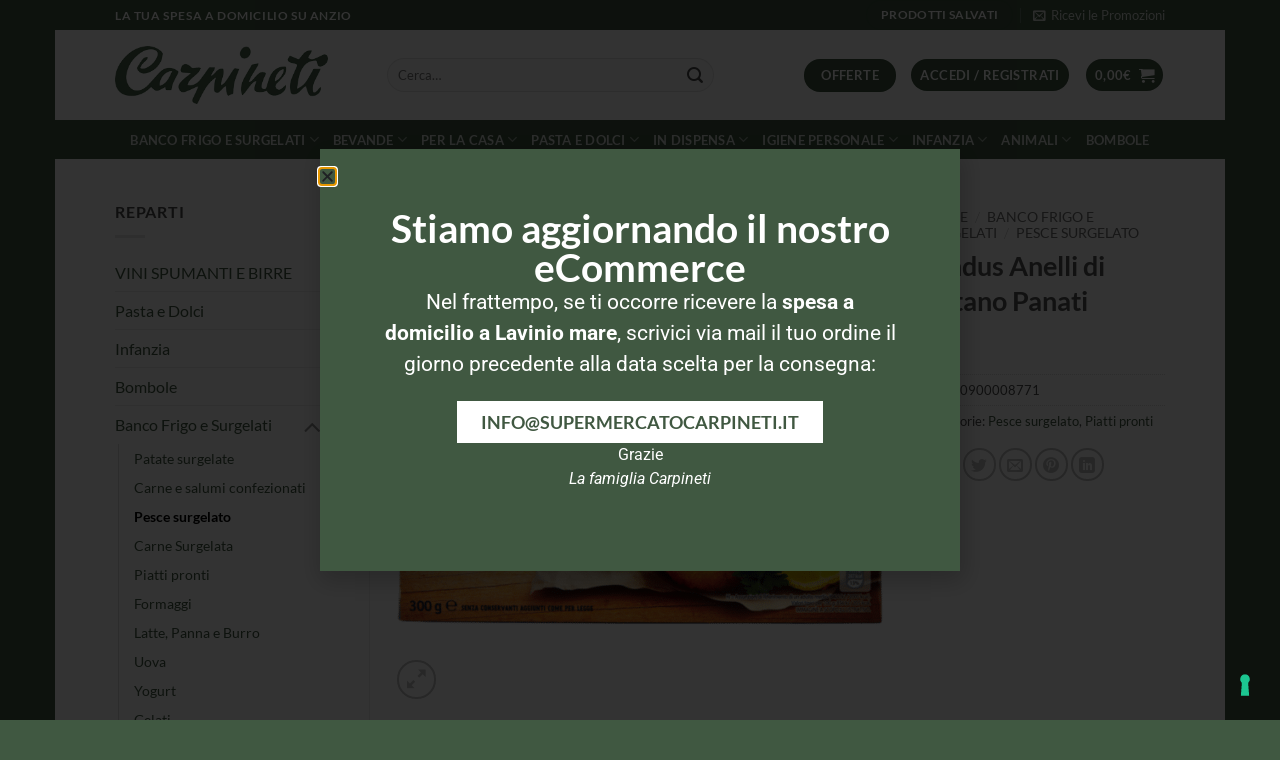

--- FILE ---
content_type: text/html; charset=UTF-8
request_url: https://www.supermercatocarpineti.it/prodotto/findus-pesce-panato-anelli-totano/
body_size: 39878
content:
<!DOCTYPE html>
<html lang="it-IT" class="loading-site no-js">
<head>
	<meta charset="UTF-8" />
	<link rel="profile" href="http://gmpg.org/xfn/11" />
	<link rel="pingback" href="https://www.supermercatocarpineti.it/xmlrpc.php" />

	<script>(function(html){html.className = html.className.replace(/\bno-js\b/,'js')})(document.documentElement);</script>
<meta name='robots' content='index, follow, max-image-preview:large, max-snippet:-1, max-video-preview:-1' />
<meta name="viewport" content="width=device-width, initial-scale=1" />
	<!-- This site is optimized with the Yoast SEO plugin v26.8 - https://yoast.com/product/yoast-seo-wordpress/ -->
	<title>Findus Anelli di Totano Panati - Supermercato Carpineti</title>
	<meta name="description" content="Acquista Findus Anelli di Totano Panati su Supermercato Carpineti . Ricevi la spesa direttamente a casa tua ad Anzio! Comincia ora!" />
	<link rel="canonical" href="https://www.supermercatocarpineti.it/prodotto/findus-pesce-panato-anelli-totano/" />
	<meta property="og:locale" content="it_IT" />
	<meta property="og:type" content="article" />
	<meta property="og:title" content="Findus Anelli di Totano Panati - Supermercato Carpineti" />
	<meta property="og:description" content="Acquista Findus Anelli di Totano Panati su Supermercato Carpineti . Ricevi la spesa direttamente a casa tua ad Anzio! Comincia ora!" />
	<meta property="og:url" content="https://www.supermercatocarpineti.it/prodotto/findus-pesce-panato-anelli-totano/" />
	<meta property="og:site_name" content="Supermercato Carpineti" />
	<meta property="article:modified_time" content="2021-11-27T02:20:54+00:00" />
	<meta property="og:image" content="https://www.supermercatocarpineti.it/wp-content/uploads/Findus-anelli-di-totano.png" />
	<meta property="og:image:width" content="600" />
	<meta property="og:image:height" content="600" />
	<meta property="og:image:type" content="image/png" />
	<meta name="twitter:card" content="summary_large_image" />
	<script type="application/ld+json" class="yoast-schema-graph">{"@context":"https://schema.org","@graph":[{"@type":"WebPage","@id":"https://www.supermercatocarpineti.it/prodotto/findus-pesce-panato-anelli-totano/","url":"https://www.supermercatocarpineti.it/prodotto/findus-pesce-panato-anelli-totano/","name":"Findus Anelli di Totano Panati - Supermercato Carpineti","isPartOf":{"@id":"https://www.supermercatocarpineti.it/#website"},"primaryImageOfPage":{"@id":"https://www.supermercatocarpineti.it/prodotto/findus-pesce-panato-anelli-totano/#primaryimage"},"image":{"@id":"https://www.supermercatocarpineti.it/prodotto/findus-pesce-panato-anelli-totano/#primaryimage"},"thumbnailUrl":"https://www.supermercatocarpineti.it/wp-content/uploads/Findus-anelli-di-totano.png","datePublished":"2018-02-16T11:29:18+00:00","dateModified":"2021-11-27T02:20:54+00:00","description":"Acquista Findus Anelli di Totano Panati su Supermercato Carpineti . Ricevi la spesa direttamente a casa tua ad Anzio! Comincia ora!","breadcrumb":{"@id":"https://www.supermercatocarpineti.it/prodotto/findus-pesce-panato-anelli-totano/#breadcrumb"},"inLanguage":"it-IT","potentialAction":[{"@type":"ReadAction","target":["https://www.supermercatocarpineti.it/prodotto/findus-pesce-panato-anelli-totano/"]}]},{"@type":"ImageObject","inLanguage":"it-IT","@id":"https://www.supermercatocarpineti.it/prodotto/findus-pesce-panato-anelli-totano/#primaryimage","url":"https://www.supermercatocarpineti.it/wp-content/uploads/Findus-anelli-di-totano.png","contentUrl":"https://www.supermercatocarpineti.it/wp-content/uploads/Findus-anelli-di-totano.png","width":600,"height":600},{"@type":"BreadcrumbList","@id":"https://www.supermercatocarpineti.it/prodotto/findus-pesce-panato-anelli-totano/#breadcrumb","itemListElement":[{"@type":"ListItem","position":1,"name":"Home","item":"https://www.supermercatocarpineti.it/"},{"@type":"ListItem","position":2,"name":"Shop","item":"https://www.supermercatocarpineti.it/negozio/"},{"@type":"ListItem","position":3,"name":"Findus Anelli di Totano Panati"}]},{"@type":"WebSite","@id":"https://www.supermercatocarpineti.it/#website","url":"https://www.supermercatocarpineti.it/","name":"Supermercato Carpineti","description":"Bottega di Famiglia dal 1951","potentialAction":[{"@type":"SearchAction","target":{"@type":"EntryPoint","urlTemplate":"https://www.supermercatocarpineti.it/?s={search_term_string}"},"query-input":{"@type":"PropertyValueSpecification","valueRequired":true,"valueName":"search_term_string"}}],"inLanguage":"it-IT"}]}</script>
	<!-- / Yoast SEO plugin. -->


<link rel='dns-prefetch' href='//cdn.iubenda.com' />
<link rel='prefetch' href='https://www.supermercatocarpineti.it/wp-content/themes/flatsome/assets/js/flatsome.js?ver=e2eddd6c228105dac048' />
<link rel='prefetch' href='https://www.supermercatocarpineti.it/wp-content/themes/flatsome/assets/js/chunk.slider.js?ver=3.20.4' />
<link rel='prefetch' href='https://www.supermercatocarpineti.it/wp-content/themes/flatsome/assets/js/chunk.popups.js?ver=3.20.4' />
<link rel='prefetch' href='https://www.supermercatocarpineti.it/wp-content/themes/flatsome/assets/js/chunk.tooltips.js?ver=3.20.4' />
<link rel='prefetch' href='https://www.supermercatocarpineti.it/wp-content/themes/flatsome/assets/js/woocommerce.js?ver=1c9be63d628ff7c3ff4c' />
<link rel="alternate" type="application/rss+xml" title="Supermercato Carpineti &raquo; Feed" href="https://www.supermercatocarpineti.it/feed/" />
<link rel="alternate" type="application/rss+xml" title="Supermercato Carpineti &raquo; Feed dei commenti" href="https://www.supermercatocarpineti.it/comments/feed/" />
<link rel="alternate" title="oEmbed (JSON)" type="application/json+oembed" href="https://www.supermercatocarpineti.it/wp-json/oembed/1.0/embed?url=https%3A%2F%2Fwww.supermercatocarpineti.it%2Fprodotto%2Ffindus-pesce-panato-anelli-totano%2F" />
<link rel="alternate" title="oEmbed (XML)" type="text/xml+oembed" href="https://www.supermercatocarpineti.it/wp-json/oembed/1.0/embed?url=https%3A%2F%2Fwww.supermercatocarpineti.it%2Fprodotto%2Ffindus-pesce-panato-anelli-totano%2F&#038;format=xml" />
<style id='wp-img-auto-sizes-contain-inline-css' type='text/css'>
img:is([sizes=auto i],[sizes^="auto," i]){contain-intrinsic-size:3000px 1500px}
/*# sourceURL=wp-img-auto-sizes-contain-inline-css */
</style>
<style id='wp-emoji-styles-inline-css' type='text/css'>

	img.wp-smiley, img.emoji {
		display: inline !important;
		border: none !important;
		box-shadow: none !important;
		height: 1em !important;
		width: 1em !important;
		margin: 0 0.07em !important;
		vertical-align: -0.1em !important;
		background: none !important;
		padding: 0 !important;
	}
/*# sourceURL=wp-emoji-styles-inline-css */
</style>
<style id='wp-block-library-inline-css' type='text/css'>
:root{--wp-block-synced-color:#7a00df;--wp-block-synced-color--rgb:122,0,223;--wp-bound-block-color:var(--wp-block-synced-color);--wp-editor-canvas-background:#ddd;--wp-admin-theme-color:#007cba;--wp-admin-theme-color--rgb:0,124,186;--wp-admin-theme-color-darker-10:#006ba1;--wp-admin-theme-color-darker-10--rgb:0,107,160.5;--wp-admin-theme-color-darker-20:#005a87;--wp-admin-theme-color-darker-20--rgb:0,90,135;--wp-admin-border-width-focus:2px}@media (min-resolution:192dpi){:root{--wp-admin-border-width-focus:1.5px}}.wp-element-button{cursor:pointer}:root .has-very-light-gray-background-color{background-color:#eee}:root .has-very-dark-gray-background-color{background-color:#313131}:root .has-very-light-gray-color{color:#eee}:root .has-very-dark-gray-color{color:#313131}:root .has-vivid-green-cyan-to-vivid-cyan-blue-gradient-background{background:linear-gradient(135deg,#00d084,#0693e3)}:root .has-purple-crush-gradient-background{background:linear-gradient(135deg,#34e2e4,#4721fb 50%,#ab1dfe)}:root .has-hazy-dawn-gradient-background{background:linear-gradient(135deg,#faaca8,#dad0ec)}:root .has-subdued-olive-gradient-background{background:linear-gradient(135deg,#fafae1,#67a671)}:root .has-atomic-cream-gradient-background{background:linear-gradient(135deg,#fdd79a,#004a59)}:root .has-nightshade-gradient-background{background:linear-gradient(135deg,#330968,#31cdcf)}:root .has-midnight-gradient-background{background:linear-gradient(135deg,#020381,#2874fc)}:root{--wp--preset--font-size--normal:16px;--wp--preset--font-size--huge:42px}.has-regular-font-size{font-size:1em}.has-larger-font-size{font-size:2.625em}.has-normal-font-size{font-size:var(--wp--preset--font-size--normal)}.has-huge-font-size{font-size:var(--wp--preset--font-size--huge)}.has-text-align-center{text-align:center}.has-text-align-left{text-align:left}.has-text-align-right{text-align:right}.has-fit-text{white-space:nowrap!important}#end-resizable-editor-section{display:none}.aligncenter{clear:both}.items-justified-left{justify-content:flex-start}.items-justified-center{justify-content:center}.items-justified-right{justify-content:flex-end}.items-justified-space-between{justify-content:space-between}.screen-reader-text{border:0;clip-path:inset(50%);height:1px;margin:-1px;overflow:hidden;padding:0;position:absolute;width:1px;word-wrap:normal!important}.screen-reader-text:focus{background-color:#ddd;clip-path:none;color:#444;display:block;font-size:1em;height:auto;left:5px;line-height:normal;padding:15px 23px 14px;text-decoration:none;top:5px;width:auto;z-index:100000}html :where(.has-border-color){border-style:solid}html :where([style*=border-top-color]){border-top-style:solid}html :where([style*=border-right-color]){border-right-style:solid}html :where([style*=border-bottom-color]){border-bottom-style:solid}html :where([style*=border-left-color]){border-left-style:solid}html :where([style*=border-width]){border-style:solid}html :where([style*=border-top-width]){border-top-style:solid}html :where([style*=border-right-width]){border-right-style:solid}html :where([style*=border-bottom-width]){border-bottom-style:solid}html :where([style*=border-left-width]){border-left-style:solid}html :where(img[class*=wp-image-]){height:auto;max-width:100%}:where(figure){margin:0 0 1em}html :where(.is-position-sticky){--wp-admin--admin-bar--position-offset:var(--wp-admin--admin-bar--height,0px)}@media screen and (max-width:600px){html :where(.is-position-sticky){--wp-admin--admin-bar--position-offset:0px}}
/*# sourceURL=/wp-includes/css/dist/block-library/common.min.css */
</style>
<link rel='stylesheet' id='photoswipe-css' href='https://www.supermercatocarpineti.it/wp-content/plugins/woocommerce/assets/css/photoswipe/photoswipe.min.css?ver=10.4.3' type='text/css' media='all' />
<link rel='stylesheet' id='photoswipe-default-skin-css' href='https://www.supermercatocarpineti.it/wp-content/plugins/woocommerce/assets/css/photoswipe/default-skin/default-skin.min.css?ver=10.4.3' type='text/css' media='all' />
<style id='woocommerce-inline-inline-css' type='text/css'>
.woocommerce form .form-row .required { visibility: visible; }
/*# sourceURL=woocommerce-inline-inline-css */
</style>
<link rel='stylesheet' id='ywctm-frontend-css' href='https://www.supermercatocarpineti.it/wp-content/plugins/yith-woocommerce-catalog-mode/assets/css/frontend.min.css?ver=2.52.0' type='text/css' media='all' />
<style id='ywctm-frontend-inline-css' type='text/css'>
form.cart button.single_add_to_cart_button, .ppc-button-wrapper, .wc-ppcp-paylater-msg__container, form.cart .quantity, .widget.woocommerce.widget_shopping_cart, .cart-item.has-icon.has-dropdown{display: none !important}
/*# sourceURL=ywctm-frontend-inline-css */
</style>
<link rel='stylesheet' id='ywmmq-frontend-css' href='https://www.supermercatocarpineti.it/wp-content/plugins/yith-woocommerce-minimum-maximum-quantity-premium/assets/css/frontend.min.css?ver=1.6.9' type='text/css' media='all' />
<link rel='stylesheet' id='elementor-frontend-css' href='https://www.supermercatocarpineti.it/wp-content/plugins/elementor/assets/css/frontend.min.css?ver=3.34.2' type='text/css' media='all' />
<link rel='stylesheet' id='widget-heading-css' href='https://www.supermercatocarpineti.it/wp-content/plugins/elementor/assets/css/widget-heading.min.css?ver=3.34.2' type='text/css' media='all' />
<link rel='stylesheet' id='e-popup-css' href='https://www.supermercatocarpineti.it/wp-content/plugins/elementor-pro/assets/css/conditionals/popup.min.css?ver=3.34.1' type='text/css' media='all' />
<link rel='stylesheet' id='elementor-post-119028-css' href='https://www.supermercatocarpineti.it/wp-content/uploads/elementor/css/post-119028.css?ver=1769057633' type='text/css' media='all' />
<link rel='stylesheet' id='elementor-post-119041-css' href='https://www.supermercatocarpineti.it/wp-content/uploads/elementor/css/post-119041.css?ver=1769057633' type='text/css' media='all' />
<link rel='stylesheet' id='ywcdd_single_product-css' href='https://www.supermercatocarpineti.it/wp-content/plugins/yith-woocommerce-delivery-date-premium/assets/css/yith_deliverydate_single_product.css?ver=2.22.0' type='text/css' media='all' />
<style id='ywcdd_single_product-inline-css' type='text/css'>
#ywcdd_info_shipping_date {
							        background:  #eff3f5;
							    }

							    #ywcdd_info_first_delivery_date {
							        background: #ffdea5
							    }
							    #ywcdd_info_shipping_date .ywcdd_shipping_icon{
							        background-image: url( https://www.supermercatocarpineti.it/wp-content/plugins/yith-woocommerce-delivery-date-premium/assets/images/truck.png );
							    }
							    #ywcdd_info_first_delivery_date .ywcdd_delivery_icon{
							        background-image: url(  https://www.supermercatocarpineti.it/wp-content/plugins/yith-woocommerce-delivery-date-premium/assets/images/clock.png);
							    }
/*# sourceURL=ywcdd_single_product-inline-css */
</style>
<link rel='stylesheet' id='flatsome-main-css' href='https://www.supermercatocarpineti.it/wp-content/themes/flatsome/assets/css/flatsome.css?ver=3.20.4' type='text/css' media='all' />
<style id='flatsome-main-inline-css' type='text/css'>
@font-face {
				font-family: "fl-icons";
				font-display: block;
				src: url(https://www.supermercatocarpineti.it/wp-content/themes/flatsome/assets/css/icons/fl-icons.eot?v=3.20.4);
				src:
					url(https://www.supermercatocarpineti.it/wp-content/themes/flatsome/assets/css/icons/fl-icons.eot#iefix?v=3.20.4) format("embedded-opentype"),
					url(https://www.supermercatocarpineti.it/wp-content/themes/flatsome/assets/css/icons/fl-icons.woff2?v=3.20.4) format("woff2"),
					url(https://www.supermercatocarpineti.it/wp-content/themes/flatsome/assets/css/icons/fl-icons.ttf?v=3.20.4) format("truetype"),
					url(https://www.supermercatocarpineti.it/wp-content/themes/flatsome/assets/css/icons/fl-icons.woff?v=3.20.4) format("woff"),
					url(https://www.supermercatocarpineti.it/wp-content/themes/flatsome/assets/css/icons/fl-icons.svg?v=3.20.4#fl-icons) format("svg");
			}
/*# sourceURL=flatsome-main-inline-css */
</style>
<link rel='stylesheet' id='flatsome-shop-css' href='https://www.supermercatocarpineti.it/wp-content/themes/flatsome/assets/css/flatsome-shop.css?ver=3.20.4' type='text/css' media='all' />
<link rel='stylesheet' id='flatsome-style-css' href='https://www.supermercatocarpineti.it/wp-content/themes/flatsome-child/style.css?ver=3.0' type='text/css' media='all' />
<link rel='stylesheet' id='elementor-gf-local-roboto-css' href='https://www.supermercatocarpineti.it/wp-content/uploads/elementor/google-fonts/css/roboto.css?ver=1753101885' type='text/css' media='all' />
<link rel='stylesheet' id='elementor-gf-local-robotoslab-css' href='https://www.supermercatocarpineti.it/wp-content/uploads/elementor/google-fonts/css/robotoslab.css?ver=1753101890' type='text/css' media='all' />
<link rel='stylesheet' id='elementor-gf-local-lato-css' href='https://www.supermercatocarpineti.it/wp-content/uploads/elementor/google-fonts/css/lato.css?ver=1753102500' type='text/css' media='all' />

<script  type="text/javascript" class=" _iub_cs_skip" type="text/javascript" id="iubenda-head-inline-scripts-0">
/* <![CDATA[ */

var _iub = _iub || [];
_iub.csConfiguration = {"askConsentAtCookiePolicyUpdate":true,"countryDetection":true,"enableLgpd":true,"enableUspr":true,"floatingPreferencesButtonDisplay":"bottom-right","invalidateConsentWithoutLog":true,"lgpdAppliesGlobally":false,"perPurposeConsent":true,"siteId":1026797,"whitelabel":false,"cookiePolicyId":16942766,"lang":"it", "banner":{ "acceptButtonCaptionColor":"#FFFFFF","acceptButtonColor":"#0A513C","acceptButtonDisplay":true,"backgroundColor":"#F5FEFB","closeButtonDisplay":false,"customizeButtonCaptionColor":"#0A513C","customizeButtonColor":"#DDEDE8","customizeButtonDisplay":true,"explicitWithdrawal":true,"listPurposes":true,"position":"bottom","rejectButtonCaptionColor":"#FFFFFF","rejectButtonColor":"#0A513C","rejectButtonDisplay":true,"theme":"mint-neutral","textColor":"#262626" }};

//# sourceURL=iubenda-head-inline-scripts-0
/* ]]> */
</script>
<script  type="text/javascript" src="//cdn.iubenda.com/cs/gpp/stub.js" class=" _iub_cs_skip" type="text/javascript" src="//cdn.iubenda.com/cs/gpp/stub.js?ver=3.12.5" id="iubenda-head-scripts-0-js"></script>
<script  type="text/javascript" src="//cdn.iubenda.com/cs/iubenda_cs.js" charset="UTF-8" async="async" class=" _iub_cs_skip" type="text/javascript" src="//cdn.iubenda.com/cs/iubenda_cs.js?ver=3.12.5" id="iubenda-head-scripts-1-js"></script>
<script type="text/javascript" src="https://www.supermercatocarpineti.it/wp-includes/js/jquery/jquery.min.js?ver=3.7.1" id="jquery-core-js"></script>
<script type="text/javascript" src="https://www.supermercatocarpineti.it/wp-includes/js/jquery/jquery-migrate.min.js?ver=3.4.1" id="jquery-migrate-js"></script>
<script type="text/javascript" src="https://www.supermercatocarpineti.it/wp-content/plugins/woocommerce/assets/js/jquery-blockui/jquery.blockUI.min.js?ver=2.7.0-wc.10.4.3" id="wc-jquery-blockui-js" data-wp-strategy="defer"></script>
<script type="text/javascript" id="wc-add-to-cart-js-extra">
/* <![CDATA[ */
var wc_add_to_cart_params = {"ajax_url":"/wp-admin/admin-ajax.php","wc_ajax_url":"/?wc-ajax=%%endpoint%%","i18n_view_cart":"Visualizza carrello","cart_url":"https://www.supermercatocarpineti.it/carrello/","is_cart":"","cart_redirect_after_add":"no"};
//# sourceURL=wc-add-to-cart-js-extra
/* ]]> */
</script>
<script type="text/javascript" src="https://www.supermercatocarpineti.it/wp-content/plugins/woocommerce/assets/js/frontend/add-to-cart.min.js?ver=10.4.3" id="wc-add-to-cart-js" defer="defer" data-wp-strategy="defer"></script>
<script type="text/javascript" src="https://www.supermercatocarpineti.it/wp-content/plugins/woocommerce/assets/js/photoswipe/photoswipe.min.js?ver=4.1.1-wc.10.4.3" id="wc-photoswipe-js" defer="defer" data-wp-strategy="defer"></script>
<script type="text/javascript" src="https://www.supermercatocarpineti.it/wp-content/plugins/woocommerce/assets/js/photoswipe/photoswipe-ui-default.min.js?ver=4.1.1-wc.10.4.3" id="wc-photoswipe-ui-default-js" defer="defer" data-wp-strategy="defer"></script>
<script type="text/javascript" id="wc-single-product-js-extra">
/* <![CDATA[ */
var wc_single_product_params = {"i18n_required_rating_text":"Seleziona una valutazione","i18n_rating_options":["1 stella su 5","2 stelle su 5","3 stelle su 5","4 stelle su 5","5 stelle su 5"],"i18n_product_gallery_trigger_text":"Visualizza la galleria di immagini a schermo intero","review_rating_required":"yes","flexslider":{"rtl":false,"animation":"slide","smoothHeight":true,"directionNav":false,"controlNav":"thumbnails","slideshow":false,"animationSpeed":500,"animationLoop":false,"allowOneSlide":false},"zoom_enabled":"","zoom_options":[],"photoswipe_enabled":"1","photoswipe_options":{"shareEl":false,"closeOnScroll":false,"history":false,"hideAnimationDuration":0,"showAnimationDuration":0},"flexslider_enabled":""};
//# sourceURL=wc-single-product-js-extra
/* ]]> */
</script>
<script type="text/javascript" src="https://www.supermercatocarpineti.it/wp-content/plugins/woocommerce/assets/js/frontend/single-product.min.js?ver=10.4.3" id="wc-single-product-js" defer="defer" data-wp-strategy="defer"></script>
<script type="text/javascript" src="https://www.supermercatocarpineti.it/wp-content/plugins/woocommerce/assets/js/js-cookie/js.cookie.min.js?ver=2.1.4-wc.10.4.3" id="wc-js-cookie-js" data-wp-strategy="defer"></script>
<link rel="https://api.w.org/" href="https://www.supermercatocarpineti.it/wp-json/" /><link rel="alternate" title="JSON" type="application/json" href="https://www.supermercatocarpineti.it/wp-json/wp/v2/product/4799" /><link rel="EditURI" type="application/rsd+xml" title="RSD" href="https://www.supermercatocarpineti.it/xmlrpc.php?rsd" />
<meta name="generator" content="WordPress 6.9" />
<meta name="generator" content="WooCommerce 10.4.3" />
<link rel='shortlink' href='https://www.supermercatocarpineti.it/?p=4799' />
<!-- Google tag (gtag.js) -->
<script async src="https://www.googletagmanager.com/gtag/js?id=G-8C5MD65B3J"></script>
<script>
  window.dataLayer = window.dataLayer || [];
  function gtag(){dataLayer.push(arguments);}
  gtag('js', new Date());

  gtag('config', 'G-8C5MD65B3J');
</script>

<!-- Hotjar Tracking Code for https://www.supermercatocarpineti.it
<script>
    (function(h,o,t,j,a,r){
        h.hj=h.hj||function(){(h.hj.q=h.hj.q||[]).push(arguments)};
        h._hjSettings={hjid:1025696,hjsv:6};
        a=o.getElementsByTagName('head')[0];
        r=o.createElement('script');r.async=1;
        r.src=t+h._hjSettings.hjid+j+h._hjSettings.hjsv;
        a.appendChild(r);
    })(window,document,'https://static.hotjar.com/c/hotjar-','.js?sv=');
</script> -->	<noscript><style>.woocommerce-product-gallery{ opacity: 1 !important; }</style></noscript>
	<meta name="generator" content="Elementor 3.34.2; features: e_font_icon_svg, additional_custom_breakpoints; settings: css_print_method-external, google_font-enabled, font_display-swap">
			<style>
				.e-con.e-parent:nth-of-type(n+4):not(.e-lazyloaded):not(.e-no-lazyload),
				.e-con.e-parent:nth-of-type(n+4):not(.e-lazyloaded):not(.e-no-lazyload) * {
					background-image: none !important;
				}
				@media screen and (max-height: 1024px) {
					.e-con.e-parent:nth-of-type(n+3):not(.e-lazyloaded):not(.e-no-lazyload),
					.e-con.e-parent:nth-of-type(n+3):not(.e-lazyloaded):not(.e-no-lazyload) * {
						background-image: none !important;
					}
				}
				@media screen and (max-height: 640px) {
					.e-con.e-parent:nth-of-type(n+2):not(.e-lazyloaded):not(.e-no-lazyload),
					.e-con.e-parent:nth-of-type(n+2):not(.e-lazyloaded):not(.e-no-lazyload) * {
						background-image: none !important;
					}
				}
			</style>
			<link rel="icon" href="https://www.supermercatocarpineti.it/wp-content/uploads/cropped-favicon-bianca-carpineti-32x32.png" sizes="32x32" />
<link rel="icon" href="https://www.supermercatocarpineti.it/wp-content/uploads/cropped-favicon-bianca-carpineti-192x192.png" sizes="192x192" />
<link rel="apple-touch-icon" href="https://www.supermercatocarpineti.it/wp-content/uploads/cropped-favicon-bianca-carpineti-180x180.png" />
<meta name="msapplication-TileImage" content="https://www.supermercatocarpineti.it/wp-content/uploads/cropped-favicon-bianca-carpineti-270x270.png" />
<style id="custom-css" type="text/css">:root {--primary-color: #405841;--fs-color-primary: #405841;--fs-color-secondary: #eaa800;--fs-color-success: #627D47;--fs-color-alert: #b20000;--fs-color-base: #4a4a4a;--fs-experimental-link-color: #405841;--fs-experimental-link-color-hover: #111;}.tooltipster-base {--tooltip-color: #fff;--tooltip-bg-color: #000;}.off-canvas-right .mfp-content, .off-canvas-left .mfp-content {--drawer-width: 300px;}.off-canvas .mfp-content.off-canvas-cart {--drawer-width: 360px;}html{background-color:#405841!important;}.header-main{height: 90px}#logo img{max-height: 90px}#logo{width:242px;}#logo img{padding:16px 0;}.stuck #logo img{padding:4px 0;}.header-bottom{min-height: 39px}.header-top{min-height: 30px}.transparent .header-main{height: 90px}.transparent #logo img{max-height: 90px}.has-transparent + .page-title:first-of-type,.has-transparent + #main > .page-title,.has-transparent + #main > div > .page-title,.has-transparent + #main .page-header-wrapper:first-of-type .page-title{padding-top: 170px;}.header.show-on-scroll,.stuck .header-main{height:48px!important}.stuck #logo img{max-height: 48px!important}.search-form{ width: 79%;}.header-bottom {background-color: #405841}.stuck .header-main .nav > li > a{line-height: 20px }.header-bottom-nav > li > a{line-height: 14px }@media (max-width: 549px) {.header-main{height: 70px}#logo img{max-height: 70px}}.nav-dropdown{border-radius:3px}.nav-dropdown{font-size:100%}body{font-family: Lato, sans-serif;}body {font-weight: 400;font-style: normal;}.nav > li > a {font-family: Lato, sans-serif;}.mobile-sidebar-levels-2 .nav > li > ul > li > a {font-family: Lato, sans-serif;}.nav > li > a,.mobile-sidebar-levels-2 .nav > li > ul > li > a {font-weight: 700;font-style: normal;}h1,h2,h3,h4,h5,h6,.heading-font, .off-canvas-center .nav-sidebar.nav-vertical > li > a{font-family: Lato, sans-serif;}h1,h2,h3,h4,h5,h6,.heading-font,.banner h1,.banner h2 {font-weight: 700;font-style: normal;}.alt-font{font-family: "Dancing Script", sans-serif;}.has-equal-box-heights .box-image {padding-top: 100%;}.shop-page-title.featured-title .title-bg{ background-image: url(https://www.supermercatocarpineti.it/wp-content/uploads/Findus-anelli-di-totano.png)!important;}@media screen and (min-width: 550px){.products .box-vertical .box-image{min-width: 247px!important;width: 247px!important;}}.footer-1{background-color: #f9f9f9}.footer-2{background-color: #777777}button[name='update_cart'] { display: none; }.nav-vertical-fly-out > li + li {border-top-width: 1px; border-top-style: solid;}.label-new.menu-item > a:after{content:"Nuovo";}.label-hot.menu-item > a:after{content:"Popolare";}.label-sale.menu-item > a:after{content:"Offerta";}.label-popular.menu-item > a:after{content:"Popolare";}</style>		<style type="text/css" id="wp-custom-css">
			/* MOMENTANEO */
.price, .badge-container {DISPLAY:none!important}

		</style>
		<style id="kirki-inline-styles">/* latin-ext */
@font-face {
  font-family: 'Lato';
  font-style: normal;
  font-weight: 400;
  font-display: swap;
  src: url(https://www.supermercatocarpineti.it/wp-content/fonts/lato/S6uyw4BMUTPHjxAwXjeu.woff2) format('woff2');
  unicode-range: U+0100-02BA, U+02BD-02C5, U+02C7-02CC, U+02CE-02D7, U+02DD-02FF, U+0304, U+0308, U+0329, U+1D00-1DBF, U+1E00-1E9F, U+1EF2-1EFF, U+2020, U+20A0-20AB, U+20AD-20C0, U+2113, U+2C60-2C7F, U+A720-A7FF;
}
/* latin */
@font-face {
  font-family: 'Lato';
  font-style: normal;
  font-weight: 400;
  font-display: swap;
  src: url(https://www.supermercatocarpineti.it/wp-content/fonts/lato/S6uyw4BMUTPHjx4wXg.woff2) format('woff2');
  unicode-range: U+0000-00FF, U+0131, U+0152-0153, U+02BB-02BC, U+02C6, U+02DA, U+02DC, U+0304, U+0308, U+0329, U+2000-206F, U+20AC, U+2122, U+2191, U+2193, U+2212, U+2215, U+FEFF, U+FFFD;
}
/* latin-ext */
@font-face {
  font-family: 'Lato';
  font-style: normal;
  font-weight: 700;
  font-display: swap;
  src: url(https://www.supermercatocarpineti.it/wp-content/fonts/lato/S6u9w4BMUTPHh6UVSwaPGR_p.woff2) format('woff2');
  unicode-range: U+0100-02BA, U+02BD-02C5, U+02C7-02CC, U+02CE-02D7, U+02DD-02FF, U+0304, U+0308, U+0329, U+1D00-1DBF, U+1E00-1E9F, U+1EF2-1EFF, U+2020, U+20A0-20AB, U+20AD-20C0, U+2113, U+2C60-2C7F, U+A720-A7FF;
}
/* latin */
@font-face {
  font-family: 'Lato';
  font-style: normal;
  font-weight: 700;
  font-display: swap;
  src: url(https://www.supermercatocarpineti.it/wp-content/fonts/lato/S6u9w4BMUTPHh6UVSwiPGQ.woff2) format('woff2');
  unicode-range: U+0000-00FF, U+0131, U+0152-0153, U+02BB-02BC, U+02C6, U+02DA, U+02DC, U+0304, U+0308, U+0329, U+2000-206F, U+20AC, U+2122, U+2191, U+2193, U+2212, U+2215, U+FEFF, U+FFFD;
}/* vietnamese */
@font-face {
  font-family: 'Dancing Script';
  font-style: normal;
  font-weight: 400;
  font-display: swap;
  src: url(https://www.supermercatocarpineti.it/wp-content/fonts/dancing-script/If2cXTr6YS-zF4S-kcSWSVi_sxjsohD9F50Ruu7BMSo3Rep8ltA.woff2) format('woff2');
  unicode-range: U+0102-0103, U+0110-0111, U+0128-0129, U+0168-0169, U+01A0-01A1, U+01AF-01B0, U+0300-0301, U+0303-0304, U+0308-0309, U+0323, U+0329, U+1EA0-1EF9, U+20AB;
}
/* latin-ext */
@font-face {
  font-family: 'Dancing Script';
  font-style: normal;
  font-weight: 400;
  font-display: swap;
  src: url(https://www.supermercatocarpineti.it/wp-content/fonts/dancing-script/If2cXTr6YS-zF4S-kcSWSVi_sxjsohD9F50Ruu7BMSo3ROp8ltA.woff2) format('woff2');
  unicode-range: U+0100-02BA, U+02BD-02C5, U+02C7-02CC, U+02CE-02D7, U+02DD-02FF, U+0304, U+0308, U+0329, U+1D00-1DBF, U+1E00-1E9F, U+1EF2-1EFF, U+2020, U+20A0-20AB, U+20AD-20C0, U+2113, U+2C60-2C7F, U+A720-A7FF;
}
/* latin */
@font-face {
  font-family: 'Dancing Script';
  font-style: normal;
  font-weight: 400;
  font-display: swap;
  src: url(https://www.supermercatocarpineti.it/wp-content/fonts/dancing-script/If2cXTr6YS-zF4S-kcSWSVi_sxjsohD9F50Ruu7BMSo3Sup8.woff2) format('woff2');
  unicode-range: U+0000-00FF, U+0131, U+0152-0153, U+02BB-02BC, U+02C6, U+02DA, U+02DC, U+0304, U+0308, U+0329, U+2000-206F, U+20AC, U+2122, U+2191, U+2193, U+2212, U+2215, U+FEFF, U+FFFD;
}</style><meta name="generator" content="WP Rocket 3.20.3" data-wpr-features="wpr_desktop" /></head>

<body class="wp-singular product-template-default single single-product postid-4799 wp-theme-flatsome wp-child-theme-flatsome-child theme-flatsome woocommerce woocommerce-page woocommerce-no-js boxed lightbox nav-dropdown-has-shadow nav-dropdown-has-border elementor-default elementor-kit-119028">


<a class="skip-link screen-reader-text" href="#main">Salta ai contenuti</a>

<div data-rocket-location-hash="99bb46786fd5bd31bcd7bdc067ad247a" id="wrapper">

	
	<header data-rocket-location-hash="8d5d17ba7abc0dcc3c63359135f0d0e8" id="header" class="header has-sticky sticky-fade">
		<div data-rocket-location-hash="d53b06ca13945ed03e70ba4a94347bcf" class="header-wrapper">
			<div id="top-bar" class="header-top hide-for-sticky nav-dark">
    <div class="flex-row container">
      <div class="flex-col hide-for-medium flex-left">
          <ul class="nav nav-left medium-nav-center nav-small  nav-divided">
              <li class="html custom html_topbar_left"><strong class="uppercase">La tua spesa a domicilio su anzio</strong></li>          </ul>
      </div>

      <div class="flex-col hide-for-medium flex-center">
          <ul class="nav nav-center nav-small  nav-divided">
                        </ul>
      </div>

      <div class="flex-col hide-for-medium flex-right">
         <ul class="nav top-bar-nav nav-right nav-small  nav-divided">
              <li class="html header-button-2">
	<div class="header-button">
		<a href="https://www.supermercatocarpineti.it/saveforlater/" class="button primary" style="border-radius:99px;">
		<span>Prodotti Salvati</span>
	</a>
	</div>
</li>
<li class="header-newsletter-item has-icon">

<a href="#header-newsletter-signup" class="tooltip is-small" role="button" title="Ricevi le Promozioni" aria-label="Ricevi le Promozioni" aria-expanded="false" aria-haspopup="dialog" aria-controls="header-newsletter-signup" data-flatsome-role-button>

      <i class="icon-envelop" aria-hidden="true"></i>  
      <span class="header-newsletter-title hide-for-medium">
      Ricevi le Promozioni    </span>
  </a>
	<div id="header-newsletter-signup"
	     class="lightbox-by-id lightbox-content mfp-hide lightbox-white "
	     style="max-width:700px ;padding:0px">
		
  <div class="banner has-hover" id="banner-736262045">
          <div class="banner-inner fill">
        <div class="banner-bg fill" >
            <img fetchpriority="high" width="1020" height="510" src="https://www.supermercatocarpineti.it/wp-content/uploads/newsletter-bg-1024x512.jpg" class="bg attachment-large size-large" alt="" decoding="async" />                        <div class="overlay"></div>            
                    </div>
		
        <div class="banner-layers container">
            <div class="fill banner-link"></div>            

   <div id="text-box-561584693" class="text-box banner-layer x50 md-x50 lg-x50 y50 md-y50 lg-y50 res-text">
                                <div class="text-box-content text dark">
              
              <div class="text-inner text-center">
                  

	<div id="gap-376046274" class="gap-element clearfix" style="display:block; height:auto;">
		
<style>
#gap-376046274 {
  padding-top: 20px;
}
</style>
	</div>
	

<h3 class="uppercase"><b>Ricevi le offerte</b></h3>
<p>Iscriviti alla newsletter per ricevere le offerte del voltantino.</p>

<div class="wpcf7 no-js" id="wpcf7-f9716-o1" lang="it-IT" dir="ltr" data-wpcf7-id="9716">
<div class="screen-reader-response"><p role="status" aria-live="polite" aria-atomic="true"></p> <ul></ul></div>
<form action="/prodotto/findus-pesce-panato-anelli-totano/#wpcf7-f9716-o1" method="post" class="wpcf7-form init" aria-label="Modulo di contatto" novalidate="novalidate" data-status="init">
<fieldset class="hidden-fields-container"><input type="hidden" name="_wpcf7" value="9716" /><input type="hidden" name="_wpcf7_version" value="6.1.4" /><input type="hidden" name="_wpcf7_locale" value="it_IT" /><input type="hidden" name="_wpcf7_unit_tag" value="wpcf7-f9716-o1" /><input type="hidden" name="_wpcf7_container_post" value="0" /><input type="hidden" name="_wpcf7_posted_data_hash" value="" />
</fieldset>
<p><label><span class="wpcf7-form-control-wrap" data-name="your-email"><input size="40" maxlength="400" class="wpcf7-form-control wpcf7-email wpcf7-validates-as-required wpcf7-text wpcf7-validates-as-email" aria-required="true" aria-invalid="false" value="" type="email" name="your-email" /></span> </label><span class="wpcf7-form-control-wrap" data-name="acceptance-38"><span class="wpcf7-form-control wpcf7-acceptance"><span class="wpcf7-list-item"><label><input type="checkbox" name="acceptance-38" value="1" aria-invalid="false" /><span class="wpcf7-list-item-label">Accetto il <a href="https://www.supermercatocarpineti.it/trattamento-dei-dati/">trattamento dei dati personali</a></span></label></span></span></span>
</p>
<p>[recaptcha]<br />
<div class="cf7-cf-turnstile" style="margin-top: 0px; margin-bottom: -15px;"> <div id="cf-turnstile-cf7-1486523749" class="cf-turnstile" data-sitekey="0x4AAAAAAAZ0oY2DUx9_hioz" data-theme="light" data-language="auto" data-size="" data-retry="auto" data-retry-interval="1000" data-refresh-expired="auto" data-action="contact-form-7" data-appearance="always"></div> <script>document.addEventListener("DOMContentLoaded", function() { setTimeout(function(){ var e=document.getElementById("cf-turnstile-cf7-1486523749"); e&&!e.innerHTML.trim()&&(turnstile.remove("#cf-turnstile-cf7-1486523749"), turnstile.render("#cf-turnstile-cf7-1486523749", {sitekey:"0x4AAAAAAAZ0oY2DUx9_hioz"})); }, 100); });</script> <br class="cf-turnstile-br cf-turnstile-br-cf7-1486523749"> <script>document.addEventListener("DOMContentLoaded",function(){document.querySelectorAll('.wpcf7-form').forEach(function(e){e.addEventListener('submit',function(){if(document.getElementById('cf-turnstile-cf7-1486523749')){setTimeout(function(){turnstile.reset('#cf-turnstile-cf7-1486523749');},1000)}})})});</script> </div><br/><input class="wpcf7-form-control wpcf7-submit has-spinner" type="submit" value="Invia" />
</p><div class="wpcf7-response-output" aria-hidden="true"></div>
</form>
</div>



              </div>
           </div>
                            
<style>
#text-box-561584693 {
  width: 60%;
}
#text-box-561584693 .text-box-content {
  font-size: 100%;
}
</style>
    </div>
 

        </div>
      </div>

            
<style>
#banner-736262045 {
  padding-top: 327px;
}
#banner-736262045 .overlay {
  background-color: rgba(0, 0, 0, 0.69);
}
@media (min-width:550px) {
  #banner-736262045 .overlay {
    background-color: rgba(0, 0, 0, 0.5);
  }
}
</style>
  </div>

	</div>
	
	</li>
          </ul>
      </div>

            <div class="flex-col show-for-medium flex-grow">
          <ul class="nav nav-center nav-small mobile-nav  nav-divided">
              <li class="html custom html_topbar_left"><strong class="uppercase">La tua spesa a domicilio su anzio</strong></li>          </ul>
      </div>
      
    </div>
</div>
<div id="masthead" class="header-main hide-for-sticky">
      <div class="header-inner flex-row container logo-left medium-logo-left" role="navigation">

          <!-- Logo -->
          <div id="logo" class="flex-col logo">
            
<!-- Header logo -->
<a href="https://www.supermercatocarpineti.it/" title="Supermercato Carpineti - Bottega di Famiglia dal 1951" rel="home">
		<img width="330" height="90" src="https://www.supermercatocarpineti.it/wp-content/uploads/2018/02/carpineti-logo.png" class="header_logo header-logo" alt="Supermercato Carpineti"/><img loading="lazy"  width="330" height="90" src="https://www.supermercatocarpineti.it/wp-content/uploads/2018/02/carpineti-logo.png" class="header-logo-dark" alt="Supermercato Carpineti"/></a>
          </div>

          <!-- Mobile Left Elements -->
          <div class="flex-col show-for-medium flex-left">
            <ul class="mobile-nav nav nav-left ">
                          </ul>
          </div>

          <!-- Left Elements -->
          <div class="flex-col hide-for-medium flex-left
            flex-grow">
            <ul class="header-nav header-nav-main nav nav-left  nav-uppercase" >
              <li class="header-search-form search-form html relative has-icon">
	<div class="header-search-form-wrapper">
		<div class="searchform-wrapper ux-search-box relative form-flat is-normal"><form role="search" method="get" class="searchform" action="https://www.supermercatocarpineti.it/">
	<div class="flex-row relative">
						<div class="flex-col flex-grow">
			<label class="screen-reader-text" for="woocommerce-product-search-field-0">Cerca:</label>
			<input type="search" id="woocommerce-product-search-field-0" class="search-field mb-0" placeholder="Cerca&hellip;" value="" name="s" />
			<input type="hidden" name="post_type" value="product" />
					</div>
		<div class="flex-col">
			<button type="submit" value="Cerca" class="ux-search-submit submit-button secondary button  icon mb-0" aria-label="Invia">
				<i class="icon-search" aria-hidden="true"></i>			</button>
		</div>
	</div>
	<div class="live-search-results text-left z-top"></div>
</form>
</div>	</div>
</li>
            </ul>
          </div>

          <!-- Right Elements -->
          <div class="flex-col hide-for-medium flex-right">
            <ul class="header-nav header-nav-main nav nav-right  nav-uppercase">
              <li class="html header-button-1">
	<div class="header-button">
		<a href="https://www.supermercatocarpineti.it/offerte-volantino/" class="button primary" style="border-radius:99px;">
		<span>OFFERTE</span>
	</a>
	</div>
</li>

<li class="account-item has-icon">
<div class="header-button">
	<a href="https://www.supermercatocarpineti.it/mio-account/" class="nav-top-link nav-top-not-logged-in icon primary button circle is-small icon primary button circle is-small" title="Accedi">
					<span>
			Accedi / Registrati			</span>
				</a>


</div>

</li>
<li class="cart-item has-icon">
<div class="header-button">
<a href="https://www.supermercatocarpineti.it/carrello/" class="header-cart-link nav-top-link icon primary button circle is-small" title="Carrello" aria-label="Visualizza carrello">

<span class="header-cart-title">
          <span class="cart-price"><span class="woocommerce-Price-amount amount"><bdi>0,00<span class="woocommerce-Price-currencySymbol">&euro;</span></bdi></span></span>
  </span>

    <i class="icon-shopping-cart" aria-hidden="true" data-icon-label="0"></i>  </a>
</div>

</li>
            </ul>
          </div>

          <!-- Mobile Right Elements -->
          <div class="flex-col show-for-medium flex-right">
            <ul class="mobile-nav nav nav-right ">
              <li class="html header-button-1">
	<div class="header-button">
		<a href="https://www.supermercatocarpineti.it/offerte-volantino/" class="button primary" style="border-radius:99px;">
		<span>OFFERTE</span>
	</a>
	</div>
</li>
<li class="nav-icon has-icon">
	<div class="header-button">		<a href="#" class="icon primary button circle is-small" data-open="#main-menu" data-pos="left" data-bg="main-menu-overlay" role="button" aria-label="Menu" aria-controls="main-menu" aria-expanded="false" aria-haspopup="dialog" data-flatsome-role-button>
			<i class="icon-menu" aria-hidden="true"></i>					</a>
	 </div> </li>
            </ul>
          </div>

      </div>

            <div class="container"><div class="top-divider full-width"></div></div>
      </div>
<div id="wide-nav" class="header-bottom wide-nav nav-dark flex-has-center">
    <div class="flex-row container">

            
                        <div class="flex-col hide-for-medium flex-center">
                <ul class="nav header-nav header-bottom-nav nav-center  nav-uppercase">
                    <li id="menu-item-9461" class="menu-item menu-item-type-taxonomy menu-item-object-product_cat current-product-ancestor menu-item-has-children menu-item-9461 menu-item-design-default has-dropdown"><a href="https://www.supermercatocarpineti.it/categoria-prodotto/banco-frigo-e-surgelati/" class="nav-top-link" aria-expanded="false" aria-haspopup="menu">Banco Frigo e Surgelati<i class="icon-angle-down" aria-hidden="true"></i></a>
<ul class="sub-menu nav-dropdown nav-dropdown-bold">
	<li id="menu-item-11064" class="menu-item menu-item-type-taxonomy menu-item-object-product_cat menu-item-11064"><a href="https://www.supermercatocarpineti.it/categoria-prodotto/banco-frigo-e-surgelati/carne-e-salumi-confezionati/">Carne e salumi confezionati</a></li>
	<li id="menu-item-9462" class="menu-item menu-item-type-taxonomy menu-item-object-product_cat menu-item-9462"><a href="https://www.supermercatocarpineti.it/categoria-prodotto/banco-frigo-e-surgelati/carne-surgelata/">Carne Surgelata</a></li>
	<li id="menu-item-10158" class="menu-item menu-item-type-taxonomy menu-item-object-product_cat menu-item-10158"><a href="https://www.supermercatocarpineti.it/categoria-prodotto/banco-frigo-e-surgelati/formaggi/">Formaggi</a></li>
	<li id="menu-item-113480" class="menu-item menu-item-type-taxonomy menu-item-object-product_cat menu-item-113480"><a href="https://www.supermercatocarpineti.it/categoria-prodotto/banco-frigo-e-surgelati/gelati/">Gelati</a></li>
	<li id="menu-item-10159" class="menu-item menu-item-type-taxonomy menu-item-object-product_cat menu-item-10159"><a href="https://www.supermercatocarpineti.it/categoria-prodotto/banco-frigo-e-surgelati/latte/">Latte, Panna e Burro</a></li>
	<li id="menu-item-10172" class="menu-item menu-item-type-taxonomy menu-item-object-product_cat menu-item-10172"><a href="https://www.supermercatocarpineti.it/categoria-prodotto/banco-frigo-e-surgelati/minestroni-e-zuppe/">Minestroni e Zuppe</a></li>
	<li id="menu-item-10173" class="menu-item menu-item-type-taxonomy menu-item-object-product_cat menu-item-10173"><a href="https://www.supermercatocarpineti.it/categoria-prodotto/banco-frigo-e-surgelati/patate-surgelate/">Patate surgelate</a></li>
	<li id="menu-item-10169" class="menu-item menu-item-type-taxonomy menu-item-object-product_cat current-product-ancestor current-menu-parent current-product-parent menu-item-10169 active"><a href="https://www.supermercatocarpineti.it/categoria-prodotto/banco-frigo-e-surgelati/pesce-surgelato/">Pesce surgelato</a></li>
	<li id="menu-item-10170" class="menu-item menu-item-type-taxonomy menu-item-object-product_cat current-product-ancestor current-menu-parent current-product-parent menu-item-10170 active"><a href="https://www.supermercatocarpineti.it/categoria-prodotto/banco-frigo-e-surgelati/piatti-pronti/">Piatti pronti</a></li>
	<li id="menu-item-9879" class="menu-item menu-item-type-taxonomy menu-item-object-product_cat menu-item-9879"><a href="https://www.supermercatocarpineti.it/categoria-prodotto/banco-frigo-e-surgelati/uova/">Uova</a></li>
	<li id="menu-item-10171" class="menu-item menu-item-type-taxonomy menu-item-object-product_cat menu-item-10171"><a href="https://www.supermercatocarpineti.it/categoria-prodotto/banco-frigo-e-surgelati/verdure-surgelate/">Verdure surgelate</a></li>
</ul>
</li>
<li id="menu-item-9463" class="menu-item menu-item-type-taxonomy menu-item-object-product_cat menu-item-has-children menu-item-9463 menu-item-design-default has-dropdown"><a href="https://www.supermercatocarpineti.it/categoria-prodotto/bevande-alcolici-acqua/" class="nav-top-link" aria-expanded="false" aria-haspopup="menu">Bevande<i class="icon-angle-down" aria-hidden="true"></i></a>
<ul class="sub-menu nav-dropdown nav-dropdown-bold">
	<li id="menu-item-9464" class="menu-item menu-item-type-taxonomy menu-item-object-product_cat menu-item-9464"><a href="https://www.supermercatocarpineti.it/categoria-prodotto/bevande-alcolici-acqua/acqua-gassata-effervescente/">Acqua gassata/effervescente</a></li>
	<li id="menu-item-9465" class="menu-item menu-item-type-taxonomy menu-item-object-product_cat menu-item-9465"><a href="https://www.supermercatocarpineti.it/categoria-prodotto/bevande-alcolici-acqua/acqua-naturale/">Acqua naturale</a></li>
	<li id="menu-item-10198" class="menu-item menu-item-type-taxonomy menu-item-object-product_cat menu-item-10198"><a href="https://www.supermercatocarpineti.it/categoria-prodotto/bevande-alcolici-acqua/liquori-bevande-alcolici-acqua/">Amari e Liquori</a></li>
	<li id="menu-item-9467" class="menu-item menu-item-type-taxonomy menu-item-object-product_cat menu-item-9467"><a href="https://www.supermercatocarpineti.it/categoria-prodotto/bevande-alcolici-acqua/aperitivi/">Aperitivi</a></li>
	<li id="menu-item-9468" class="menu-item menu-item-type-taxonomy menu-item-object-product_cat menu-item-9468"><a href="https://www.supermercatocarpineti.it/categoria-prodotto/bevande-alcolici-acqua/bibite/">Bibite</a></li>
	<li id="menu-item-9469" class="menu-item menu-item-type-taxonomy menu-item-object-product_cat menu-item-9469"><a href="https://www.supermercatocarpineti.it/categoria-prodotto/bevande-alcolici-acqua/birra/">Birra</a></li>
	<li id="menu-item-10201" class="menu-item menu-item-type-taxonomy menu-item-object-product_cat menu-item-10201"><a href="https://www.supermercatocarpineti.it/categoria-prodotto/bevande-alcolici-acqua/amari-e-distillati/">Distillati</a></li>
	<li id="menu-item-11381" class="menu-item menu-item-type-taxonomy menu-item-object-product_cat menu-item-11381"><a href="https://www.supermercatocarpineti.it/categoria-prodotto/bevande-alcolici-acqua/sciroppi/">Sciroppi</a></li>
	<li id="menu-item-9925" class="menu-item menu-item-type-taxonomy menu-item-object-product_cat menu-item-9925"><a href="https://www.supermercatocarpineti.it/categoria-prodotto/bevande-alcolici-acqua/spumanti-prosecchi-champagne/">Spumanti Prosecchi Champagne</a></li>
	<li id="menu-item-9993" class="menu-item menu-item-type-taxonomy menu-item-object-product_cat menu-item-9993"><a href="https://www.supermercatocarpineti.it/categoria-prodotto/bevande-alcolici-acqua/succhi-di-frutta/">Succhi di frutta</a></li>
	<li id="menu-item-11014" class="menu-item menu-item-type-taxonomy menu-item-object-product_cat menu-item-11014"><a href="https://www.supermercatocarpineti.it/categoria-prodotto/bevande-alcolici-acqua/vino-bianco/">Vino Bianco</a></li>
	<li id="menu-item-113750" class="menu-item menu-item-type-taxonomy menu-item-object-product_cat menu-item-113750"><a href="https://www.supermercatocarpineti.it/categoria-prodotto/bevande-alcolici-acqua/vini-rosati/">Vini Rosati</a></li>
	<li id="menu-item-11107" class="menu-item menu-item-type-taxonomy menu-item-object-product_cat menu-item-11107"><a href="https://www.supermercatocarpineti.it/categoria-prodotto/bevande-alcolici-acqua/vino-rosso/">Vino Rosso</a></li>
	<li id="menu-item-11465" class="menu-item menu-item-type-taxonomy menu-item-object-product_cat menu-item-11465"><a href="https://www.supermercatocarpineti.it/categoria-prodotto/bevande-alcolici-acqua/vini-dolci/">Vini dolci</a></li>
</ul>
</li>
<li id="menu-item-10058" class="menu-item menu-item-type-taxonomy menu-item-object-product_cat menu-item-has-children menu-item-10058 menu-item-design-default has-dropdown"><a href="https://www.supermercatocarpineti.it/categoria-prodotto/casa-carta-plastica/" class="nav-top-link" aria-expanded="false" aria-haspopup="menu">Per la Casa<i class="icon-angle-down" aria-hidden="true"></i></a>
<ul class="sub-menu nav-dropdown nav-dropdown-bold">
	<li id="menu-item-10052" class="menu-item menu-item-type-taxonomy menu-item-object-product_cat menu-item-has-children menu-item-10052 nav-dropdown-col"><a href="https://www.supermercatocarpineti.it/categoria-prodotto/casa-carta-plastica/accessori-pulizie/">Accessori Pulizie</a>
	<ul class="sub-menu nav-column nav-dropdown-bold">
		<li id="menu-item-10006" class="menu-item menu-item-type-taxonomy menu-item-object-product_cat menu-item-10006"><a href="https://www.supermercatocarpineti.it/categoria-prodotto/casa-carta-plastica/accessori-pulizie/panni-e-spugne/">Panni e Spugne</a></li>
		<li id="menu-item-10009" class="menu-item menu-item-type-taxonomy menu-item-object-product_cat menu-item-10009"><a href="https://www.supermercatocarpineti.it/categoria-prodotto/casa-carta-plastica/accessori-pulizie/sacchi-e-guanti/">Sacchi e guanti</a></li>
		<li id="menu-item-10010" class="menu-item menu-item-type-taxonomy menu-item-object-product_cat menu-item-10010"><a href="https://www.supermercatocarpineti.it/categoria-prodotto/casa-carta-plastica/accessori-pulizie/scope-e-accessori/">Scope e accessori</a></li>
	</ul>
</li>
	<li id="menu-item-10053" class="menu-item menu-item-type-taxonomy menu-item-object-product_cat menu-item-has-children menu-item-10053 nav-dropdown-col"><a href="https://www.supermercatocarpineti.it/categoria-prodotto/casa-carta-plastica/carta-e-plastica/">Carta e Plastica</a>
	<ul class="sub-menu nav-column nav-dropdown-bold">
		<li id="menu-item-9474" class="menu-item menu-item-type-taxonomy menu-item-object-product_cat menu-item-9474"><a href="https://www.supermercatocarpineti.it/categoria-prodotto/casa-carta-plastica/carta-e-plastica/alluminio-e-pellicola/">Alluminio e pellicole</a></li>
		<li id="menu-item-9476" class="menu-item menu-item-type-taxonomy menu-item-object-product_cat menu-item-9476"><a href="https://www.supermercatocarpineti.it/categoria-prodotto/casa-carta-plastica/carta-e-plastica/bicchieri-e-cannucce/">Bicchieri e cannucce</a></li>
		<li id="menu-item-9479" class="menu-item menu-item-type-taxonomy menu-item-object-product_cat menu-item-9479"><a href="https://www.supermercatocarpineti.it/categoria-prodotto/casa-carta-plastica/carta-e-plastica/carta-igienica/">Carta igienica</a></li>
		<li id="menu-item-10003" class="menu-item menu-item-type-taxonomy menu-item-object-product_cat menu-item-10003"><a href="https://www.supermercatocarpineti.it/categoria-prodotto/casa-carta-plastica/carta-e-plastica/fazzoletti-di-carta/">Fazzoletti di carta</a></li>
		<li id="menu-item-10007" class="menu-item menu-item-type-taxonomy menu-item-object-product_cat menu-item-10007"><a href="https://www.supermercatocarpineti.it/categoria-prodotto/casa-carta-plastica/carta-e-plastica/piatti-di-carta-e-plastica/">Piatti di carta e plastica</a></li>
		<li id="menu-item-10008" class="menu-item menu-item-type-taxonomy menu-item-object-product_cat menu-item-10008"><a href="https://www.supermercatocarpineti.it/categoria-prodotto/casa-carta-plastica/carta-e-plastica/rotoli-e-asciugatutto/">Rotoli e asciugatutto</a></li>
		<li id="menu-item-10056" class="menu-item menu-item-type-taxonomy menu-item-object-product_cat menu-item-10056"><a href="https://www.supermercatocarpineti.it/categoria-prodotto/casa-carta-plastica/carta-e-plastica/sacchetti-per-alimenti/">Sacchetti per alimenti</a></li>
		<li id="menu-item-10011" class="menu-item menu-item-type-taxonomy menu-item-object-product_cat menu-item-10011"><a href="https://www.supermercatocarpineti.it/categoria-prodotto/casa-carta-plastica/carta-e-plastica/tovaglioli-di-carta/">Tovaglioli di carta</a></li>
	</ul>
</li>
	<li id="menu-item-10054" class="menu-item menu-item-type-taxonomy menu-item-object-product_cat menu-item-has-children menu-item-10054 nav-dropdown-col"><a href="https://www.supermercatocarpineti.it/categoria-prodotto/casa-carta-plastica/detersivi/">Detersivi</a>
	<ul class="sub-menu nav-column nav-dropdown-bold">
		<li id="menu-item-9473" class="menu-item menu-item-type-taxonomy menu-item-object-product_cat menu-item-9473"><a href="https://www.supermercatocarpineti.it/categoria-prodotto/casa-carta-plastica/detersivi/alcool-appretti-acqua-demineralizzata/">Alcool, Appretti, acqua demineralizzata</a></li>
		<li id="menu-item-9475" class="menu-item menu-item-type-taxonomy menu-item-object-product_cat menu-item-9475"><a href="https://www.supermercatocarpineti.it/categoria-prodotto/casa-carta-plastica/detersivi/ammorbidenti/">Ammorbidenti</a></li>
		<li id="menu-item-9477" class="menu-item menu-item-type-taxonomy menu-item-object-product_cat menu-item-9477"><a href="https://www.supermercatocarpineti.it/categoria-prodotto/casa-carta-plastica/detersivi/bucato-a-mano/">Bucato a mano</a></li>
		<li id="menu-item-9478" class="menu-item menu-item-type-taxonomy menu-item-object-product_cat menu-item-9478"><a href="https://www.supermercatocarpineti.it/categoria-prodotto/casa-carta-plastica/detersivi/candeggina-e-ammoniaca/">Candeggina e ammoniaca</a></li>
		<li id="menu-item-9994" class="menu-item menu-item-type-taxonomy menu-item-object-product_cat menu-item-9994"><a href="https://www.supermercatocarpineti.it/categoria-prodotto/casa-carta-plastica/detersivi/detersivi-bagno/">Detersivi Bagno</a></li>
		<li id="menu-item-9997" class="menu-item menu-item-type-taxonomy menu-item-object-product_cat menu-item-9997"><a href="https://www.supermercatocarpineti.it/categoria-prodotto/casa-carta-plastica/detersivi/detersivi-bucato-casa-carta-plastica/">Detersivi bucato</a></li>
		<li id="menu-item-9998" class="menu-item menu-item-type-taxonomy menu-item-object-product_cat menu-item-9998"><a href="https://www.supermercatocarpineti.it/categoria-prodotto/casa-carta-plastica/detersivi/cura-della-casa/">Detersivi casa</a></li>
		<li id="menu-item-10000" class="menu-item menu-item-type-taxonomy menu-item-object-product_cat menu-item-10000"><a href="https://www.supermercatocarpineti.it/categoria-prodotto/casa-carta-plastica/detersivi/detersivi-lavastoviglie/">Detersivi lavastoviglie</a></li>
		<li id="menu-item-10001" class="menu-item menu-item-type-taxonomy menu-item-object-product_cat menu-item-10001"><a href="https://www.supermercatocarpineti.it/categoria-prodotto/casa-carta-plastica/detersivi/detersivi-lavatrice/">Detersivi lavatrice</a></li>
		<li id="menu-item-10002" class="menu-item menu-item-type-taxonomy menu-item-object-product_cat menu-item-10002"><a href="https://www.supermercatocarpineti.it/categoria-prodotto/casa-carta-plastica/detersivi/detersivi-piatti-e-stoviglie/">Detersivi piatti e stoviglie</a></li>
		<li id="menu-item-10005" class="menu-item menu-item-type-taxonomy menu-item-object-product_cat menu-item-10005"><a href="https://www.supermercatocarpineti.it/categoria-prodotto/casa-carta-plastica/detersivi/liquidi-per-pavimenti/">Liquidi per pavimenti</a></li>
	</ul>
</li>
	<li id="menu-item-10004" class="menu-item menu-item-type-taxonomy menu-item-object-product_cat menu-item-10004"><a href="https://www.supermercatocarpineti.it/categoria-prodotto/casa-carta-plastica/insetticidi-e-repellenti/">Insetticidi e repellenti</a></li>
</ul>
</li>
<li id="menu-item-11254" class="menu-item menu-item-type-taxonomy menu-item-object-product_cat menu-item-has-children menu-item-11254 menu-item-design-default has-dropdown"><a href="https://www.supermercatocarpineti.it/categoria-prodotto/pasta-e-dolci/" class="nav-top-link" aria-expanded="false" aria-haspopup="menu">Pasta e Dolci<i class="icon-angle-down" aria-hidden="true"></i></a>
<ul class="sub-menu nav-dropdown nav-dropdown-bold">
	<li id="menu-item-9920" class="menu-item menu-item-type-taxonomy menu-item-object-product_cat menu-item-has-children menu-item-9920 nav-dropdown-col"><a href="https://www.supermercatocarpineti.it/categoria-prodotto/pasta-e-dolci/pasta-e-farine/">Pasta e farinacei</a>
	<ul class="sub-menu nav-column nav-dropdown-bold">
		<li id="menu-item-9937" class="menu-item menu-item-type-taxonomy menu-item-object-product_cat menu-item-9937"><a href="https://www.supermercatocarpineti.it/categoria-prodotto/pasta-e-dolci/pasta-e-farine/crackers/">Crackers</a></li>
		<li id="menu-item-9936" class="menu-item menu-item-type-taxonomy menu-item-object-product_cat menu-item-9936"><a href="https://www.supermercatocarpineti.it/categoria-prodotto/pasta-e-dolci/pasta-e-farine/farina/">Farina</a></li>
		<li id="menu-item-9939" class="menu-item menu-item-type-taxonomy menu-item-object-product_cat menu-item-9939"><a href="https://www.supermercatocarpineti.it/categoria-prodotto/pasta-e-dolci/pasta-e-farine/grissini/">Grissini</a></li>
		<li id="menu-item-9938" class="menu-item menu-item-type-taxonomy menu-item-object-product_cat menu-item-9938"><a href="https://www.supermercatocarpineti.it/categoria-prodotto/pasta-e-dolci/pasta-e-farine/fette-biscottate/">Fette biscottate</a></li>
		<li id="menu-item-9922" class="menu-item menu-item-type-taxonomy menu-item-object-product_cat menu-item-9922"><a href="https://www.supermercatocarpineti.it/categoria-prodotto/pasta-e-dolci/pasta-e-farine/pasta-di-grano-duro/">Pasta di grano duro</a></li>
		<li id="menu-item-9921" class="menu-item menu-item-type-taxonomy menu-item-object-product_cat menu-item-9921"><a href="https://www.supermercatocarpineti.it/categoria-prodotto/pasta-e-dolci/pasta-e-farine/pasta-alluovo/">Pasta all&#8217;uovo</a></li>
		<li id="menu-item-9924" class="menu-item menu-item-type-taxonomy menu-item-object-product_cat menu-item-9924"><a href="https://www.supermercatocarpineti.it/categoria-prodotto/pasta-e-dolci/pasta-e-farine/pasta-integrale/">Pasta integrale</a></li>
		<li id="menu-item-9923" class="menu-item menu-item-type-taxonomy menu-item-object-product_cat menu-item-9923"><a href="https://www.supermercatocarpineti.it/categoria-prodotto/pasta-e-dolci/pasta-e-farine/pasta-di-semola/">Pasta di semola</a></li>
		<li id="menu-item-9940" class="menu-item menu-item-type-taxonomy menu-item-object-product_cat menu-item-9940"><a href="https://www.supermercatocarpineti.it/categoria-prodotto/pasta-e-dolci/pasta-e-farine/riso/">Riso e altri cereali</a></li>
	</ul>
</li>
	<li id="menu-item-9915" class="menu-item menu-item-type-taxonomy menu-item-object-product_cat menu-item-has-children menu-item-9915 nav-dropdown-col"><a href="https://www.supermercatocarpineti.it/categoria-prodotto/pasta-e-dolci/dolci/">Dolci</a>
	<ul class="sub-menu nav-column nav-dropdown-bold">
		<li id="menu-item-10165" class="menu-item menu-item-type-taxonomy menu-item-object-product_cat menu-item-10165"><a href="https://www.supermercatocarpineti.it/categoria-prodotto/pasta-e-dolci/dolci/biscotti-dolci/">Biscotti</a></li>
		<li id="menu-item-10168" class="menu-item menu-item-type-taxonomy menu-item-object-product_cat menu-item-10168"><a href="https://www.supermercatocarpineti.it/categoria-prodotto/pasta-e-dolci/dolci/caramelle/">Caramelle</a></li>
		<li id="menu-item-9930" class="menu-item menu-item-type-taxonomy menu-item-object-product_cat menu-item-9930"><a href="https://www.supermercatocarpineti.it/categoria-prodotto/pasta-e-dolci/dolci/cereali/">Cereali</a></li>
		<li id="menu-item-9918" class="menu-item menu-item-type-taxonomy menu-item-object-product_cat menu-item-9918"><a href="https://www.supermercatocarpineti.it/categoria-prodotto/pasta-e-dolci/dolci/cioccolato-e-spalmabili/">Cioccolato e spalmabili</a></li>
		<li id="menu-item-9916" class="menu-item menu-item-type-taxonomy menu-item-object-product_cat menu-item-9916"><a href="https://www.supermercatocarpineti.it/categoria-prodotto/pasta-e-dolci/dolci/confetture/">Composte, Confetture e Marmellate</a></li>
		<li id="menu-item-11398" class="menu-item menu-item-type-taxonomy menu-item-object-product_cat menu-item-11398"><a href="https://www.supermercatocarpineti.it/categoria-prodotto/pasta-e-dolci/dolci/gomme/">Gomme</a></li>
		<li id="menu-item-10166" class="menu-item menu-item-type-taxonomy menu-item-object-product_cat menu-item-10166"><a href="https://www.supermercatocarpineti.it/categoria-prodotto/pasta-e-dolci/dolci/merendine/">Merendine</a></li>
		<li id="menu-item-10164" class="menu-item menu-item-type-taxonomy menu-item-object-product_cat menu-item-10164"><a href="https://www.supermercatocarpineti.it/categoria-prodotto/pasta-e-dolci/dolci/preparati-per-dolci/">Preparati per dolci</a></li>
		<li id="menu-item-10163" class="menu-item menu-item-type-taxonomy menu-item-object-product_cat menu-item-10163"><a href="https://www.supermercatocarpineti.it/categoria-prodotto/pasta-e-dolci/dolci/torte/">Torte e preparati per dolci</a></li>
		<li id="menu-item-9919" class="menu-item menu-item-type-taxonomy menu-item-object-product_cat menu-item-9919"><a href="https://www.supermercatocarpineti.it/categoria-prodotto/pasta-e-dolci/dolci/zucchero-e-dolcificanti/">Zucchero e dolcificanti</a></li>
	</ul>
</li>
	<li id="menu-item-9947" class="menu-item menu-item-type-taxonomy menu-item-object-product_cat menu-item-has-children menu-item-9947 nav-dropdown-col"><a href="https://www.supermercatocarpineti.it/categoria-prodotto/pasta-e-dolci/snack/">Snack</a>
	<ul class="sub-menu nav-column nav-dropdown-bold">
		<li id="menu-item-9948" class="menu-item menu-item-type-taxonomy menu-item-object-product_cat menu-item-9948"><a href="https://www.supermercatocarpineti.it/categoria-prodotto/pasta-e-dolci/snack/frutta-secca/">Frutta secca e sciroppata</a></li>
		<li id="menu-item-9949" class="menu-item menu-item-type-taxonomy menu-item-object-product_cat menu-item-9949"><a href="https://www.supermercatocarpineti.it/categoria-prodotto/pasta-e-dolci/dolci/merendine/">Merendine</a></li>
		<li id="menu-item-10332" class="menu-item menu-item-type-taxonomy menu-item-object-product_cat menu-item-10332"><a href="https://www.supermercatocarpineti.it/categoria-prodotto/pasta-e-dolci/snack/patatine/">Patatine</a></li>
		<li id="menu-item-10167" class="menu-item menu-item-type-taxonomy menu-item-object-product_cat menu-item-10167"><a href="https://www.supermercatocarpineti.it/categoria-prodotto/pasta-e-dolci/snack/snack-dolci/">Snack dolci</a></li>
		<li id="menu-item-9950" class="menu-item menu-item-type-taxonomy menu-item-object-product_cat menu-item-9950"><a href="https://www.supermercatocarpineti.it/categoria-prodotto/pasta-e-dolci/snack/snack-salati/">Snack Salati</a></li>
	</ul>
</li>
</ul>
</li>
<li id="menu-item-9884" class="menu-item menu-item-type-taxonomy menu-item-object-product_cat menu-item-has-children menu-item-9884 menu-item-design-default has-dropdown"><a href="https://www.supermercatocarpineti.it/categoria-prodotto/in-dispensa/" class="nav-top-link" aria-expanded="false" aria-haspopup="menu">In dispensa<i class="icon-angle-down" aria-hidden="true"></i></a>
<ul class="sub-menu nav-dropdown nav-dropdown-bold">
	<li id="menu-item-9886" class="menu-item menu-item-type-taxonomy menu-item-object-product_cat menu-item-has-children menu-item-9886 nav-dropdown-col"><a href="https://www.supermercatocarpineti.it/categoria-prodotto/in-dispensa/caffe-the-infusi/">Caffè &#8211; The &#8211; Infusi</a>
	<ul class="sub-menu nav-column nav-dropdown-bold">
		<li id="menu-item-9899" class="menu-item menu-item-type-taxonomy menu-item-object-product_cat menu-item-9899"><a href="https://www.supermercatocarpineti.it/categoria-prodotto/in-dispensa/caffe-the-infusi/caffe-in-capsule/">Caffè in capsule</a></li>
		<li id="menu-item-9887" class="menu-item menu-item-type-taxonomy menu-item-object-product_cat menu-item-9887"><a href="https://www.supermercatocarpineti.it/categoria-prodotto/in-dispensa/caffe-the-infusi/caffe-macinato/">Caffè macinato</a></li>
		<li id="menu-item-9900" class="menu-item menu-item-type-taxonomy menu-item-object-product_cat menu-item-9900"><a href="https://www.supermercatocarpineti.it/categoria-prodotto/in-dispensa/caffe-the-infusi/caffe-in-cialde/">Caffè in cialde</a></li>
		<li id="menu-item-9909" class="menu-item menu-item-type-taxonomy menu-item-object-product_cat menu-item-9909"><a href="https://www.supermercatocarpineti.it/categoria-prodotto/in-dispensa/caffe-the-infusi/caffe-solubile/">Caffè solubile</a></li>
		<li id="menu-item-9931" class="menu-item menu-item-type-taxonomy menu-item-object-product_cat menu-item-9931"><a href="https://www.supermercatocarpineti.it/categoria-prodotto/in-dispensa/caffe-the-infusi/orzo/">Orzo</a></li>
		<li id="menu-item-9914" class="menu-item menu-item-type-taxonomy menu-item-object-product_cat menu-item-9914"><a href="https://www.supermercatocarpineti.it/categoria-prodotto/in-dispensa/caffe-the-infusi/the/">The</a></li>
		<li id="menu-item-9913" class="menu-item menu-item-type-taxonomy menu-item-object-product_cat menu-item-9913"><a href="https://www.supermercatocarpineti.it/categoria-prodotto/in-dispensa/caffe-the-infusi/infusi-tisane-camomilla/">Infusi, tisane, camomilla</a></li>
	</ul>
</li>
	<li id="menu-item-9927" class="menu-item menu-item-type-taxonomy menu-item-object-product_cat menu-item-has-children menu-item-9927 nav-dropdown-col"><a href="https://www.supermercatocarpineti.it/categoria-prodotto/in-dispensa/condimenti/">Condimenti</a>
	<ul class="sub-menu nav-column nav-dropdown-bold">
		<li id="menu-item-9928" class="menu-item menu-item-type-taxonomy menu-item-object-product_cat menu-item-9928"><a href="https://www.supermercatocarpineti.it/categoria-prodotto/in-dispensa/condimenti/aceto/">Aceto</a></li>
		<li id="menu-item-9929" class="menu-item menu-item-type-taxonomy menu-item-object-product_cat menu-item-9929"><a href="https://www.supermercatocarpineti.it/categoria-prodotto/in-dispensa/condimenti/dadi/">Dadi</a></li>
		<li id="menu-item-9932" class="menu-item menu-item-type-taxonomy menu-item-object-product_cat menu-item-has-children menu-item-9932"><a href="https://www.supermercatocarpineti.it/categoria-prodotto/in-dispensa/olio/">Olio</a>
		<ul class="sub-menu nav-column nav-dropdown-bold">
			<li id="menu-item-9935" class="menu-item menu-item-type-taxonomy menu-item-object-product_cat menu-item-9935"><a href="https://www.supermercatocarpineti.it/categoria-prodotto/in-dispensa/olio/olio-extravergine/">Olio extravergine</a></li>
			<li id="menu-item-9933" class="menu-item menu-item-type-taxonomy menu-item-object-product_cat menu-item-9933"><a href="https://www.supermercatocarpineti.it/categoria-prodotto/in-dispensa/olio/olio-doliva/">Olio d&#8217;oliva</a></li>
			<li id="menu-item-9934" class="menu-item menu-item-type-taxonomy menu-item-object-product_cat menu-item-9934"><a href="https://www.supermercatocarpineti.it/categoria-prodotto/in-dispensa/olio/olio-di-semi/">Olio di semi</a></li>
		</ul>
</li>
		<li id="menu-item-9954" class="menu-item menu-item-type-taxonomy menu-item-object-product_cat menu-item-9954"><a href="https://www.supermercatocarpineti.it/categoria-prodotto/in-dispensa/condimenti/sale/">Sale</a></li>
		<li id="menu-item-9955" class="menu-item menu-item-type-taxonomy menu-item-object-product_cat menu-item-9955"><a href="https://www.supermercatocarpineti.it/categoria-prodotto/in-dispensa/condimenti/salse/">Salse</a></li>
		<li id="menu-item-9956" class="menu-item menu-item-type-taxonomy menu-item-object-product_cat menu-item-9956"><a href="https://www.supermercatocarpineti.it/categoria-prodotto/in-dispensa/condimenti/spalmabili-aperitivo/">Spalmabili Aperitivo</a></li>
		<li id="menu-item-9992" class="menu-item menu-item-type-taxonomy menu-item-object-product_cat menu-item-9992"><a href="https://www.supermercatocarpineti.it/categoria-prodotto/in-dispensa/condimenti/spezie-e-aromi/">Spezie e Aromi</a></li>
	</ul>
</li>
	<li id="menu-item-10160" class="menu-item menu-item-type-taxonomy menu-item-object-product_cat menu-item-has-children menu-item-10160 nav-dropdown-col"><a href="https://www.supermercatocarpineti.it/categoria-prodotto/in-dispensa/lunga-conservazione/">Lunga Conservazione</a>
	<ul class="sub-menu nav-column nav-dropdown-bold">
		<li id="menu-item-10162" class="menu-item menu-item-type-taxonomy menu-item-object-product_cat menu-item-10162"><a href="https://www.supermercatocarpineti.it/categoria-prodotto/in-dispensa/lunga-conservazione/latte-lunga-conservazione/">Latte</a></li>
		<li id="menu-item-10161" class="menu-item menu-item-type-taxonomy menu-item-object-product_cat menu-item-10161"><a href="https://www.supermercatocarpineti.it/categoria-prodotto/in-dispensa/lunga-conservazione/panna/">Panna e Besciamella</a></li>
	</ul>
</li>
	<li id="menu-item-9941" class="menu-item menu-item-type-taxonomy menu-item-object-product_cat menu-item-has-children menu-item-9941 nav-dropdown-col"><a href="https://www.supermercatocarpineti.it/categoria-prodotto/in-dispensa/scatolame/">Scatolame</a>
	<ul class="sub-menu nav-column nav-dropdown-bold">
		<li id="menu-item-9944" class="menu-item menu-item-type-taxonomy menu-item-object-product_cat menu-item-9944"><a href="https://www.supermercatocarpineti.it/categoria-prodotto/in-dispensa/scatolame/carne-in-scatola/">Carne in scatola</a></li>
		<li id="menu-item-9942" class="menu-item menu-item-type-taxonomy menu-item-object-product_cat menu-item-9942"><a href="https://www.supermercatocarpineti.it/categoria-prodotto/in-dispensa/scatolame/legumi-in-scatola/">Legumi in scatola</a></li>
		<li id="menu-item-9943" class="menu-item menu-item-type-taxonomy menu-item-object-product_cat menu-item-9943"><a href="https://www.supermercatocarpineti.it/categoria-prodotto/in-dispensa/scatolame/sottolio-e-sottaceti/">Sottolio e sottaceti</a></li>
		<li id="menu-item-9945" class="menu-item menu-item-type-taxonomy menu-item-object-product_cat menu-item-9945"><a href="https://www.supermercatocarpineti.it/categoria-prodotto/in-dispensa/scatolame/piatti-pronti-scatolame/">Piatti pronti</a></li>
		<li id="menu-item-9946" class="menu-item menu-item-type-taxonomy menu-item-object-product_cat menu-item-9946"><a href="https://www.supermercatocarpineti.it/categoria-prodotto/in-dispensa/scatolame/tonno-e-pesce-in-scatola/">Tonno e pesce in scatola</a></li>
	</ul>
</li>
	<li id="menu-item-9951" class="menu-item menu-item-type-taxonomy menu-item-object-product_cat menu-item-has-children menu-item-9951 nav-dropdown-col"><a href="https://www.supermercatocarpineti.it/categoria-prodotto/in-dispensa/sughi-e-passate/">Sughi e passate</a>
	<ul class="sub-menu nav-column nav-dropdown-bold">
		<li id="menu-item-9952" class="menu-item menu-item-type-taxonomy menu-item-object-product_cat menu-item-9952"><a href="https://www.supermercatocarpineti.it/categoria-prodotto/in-dispensa/sughi-e-passate/pelati-e-passate/">Pelati e passate</a></li>
		<li id="menu-item-9953" class="menu-item menu-item-type-taxonomy menu-item-object-product_cat menu-item-9953"><a href="https://www.supermercatocarpineti.it/categoria-prodotto/in-dispensa/sughi-e-passate/sughi-pronti/">Sughi Pronti</a></li>
	</ul>
</li>
</ul>
</li>
<li id="menu-item-9911" class="menu-item menu-item-type-taxonomy menu-item-object-product_cat menu-item-has-children menu-item-9911 menu-item-design-default has-dropdown"><a href="https://www.supermercatocarpineti.it/categoria-prodotto/igiene-personale/" class="nav-top-link" aria-expanded="false" aria-haspopup="menu">Igiene Personale<i class="icon-angle-down" aria-hidden="true"></i></a>
<ul class="sub-menu nav-dropdown nav-dropdown-bold">
	<li id="menu-item-11015" class="menu-item menu-item-type-taxonomy menu-item-object-product_cat menu-item-11015"><a href="https://www.supermercatocarpineti.it/categoria-prodotto/igiene-personale/assorbenti-e-salvaslip/">Assorbenti e salvaslip</a></li>
	<li id="menu-item-11235" class="menu-item menu-item-type-taxonomy menu-item-object-product_cat menu-item-11235"><a href="https://www.supermercatocarpineti.it/categoria-prodotto/igiene-personale/bagno-e-doccia-schiuma/">Bagno e doccia schiuma</a></li>
	<li id="menu-item-11033" class="menu-item menu-item-type-taxonomy menu-item-object-product_cat menu-item-11033"><a href="https://www.supermercatocarpineti.it/categoria-prodotto/igiene-personale/balsami/">Balsami</a></li>
	<li id="menu-item-11016" class="menu-item menu-item-type-taxonomy menu-item-object-product_cat menu-item-11016"><a href="https://www.supermercatocarpineti.it/categoria-prodotto/igiene-personale/creme-mani-e-piedi/">Creme mani e piedi</a></li>
	<li id="menu-item-113266" class="menu-item menu-item-type-taxonomy menu-item-object-product_cat menu-item-113266"><a href="https://www.supermercatocarpineti.it/categoria-prodotto/igiene-personale/igiene-intima/">Igiene intima</a></li>
	<li id="menu-item-11034" class="menu-item menu-item-type-taxonomy menu-item-object-product_cat menu-item-11034"><a href="https://www.supermercatocarpineti.it/categoria-prodotto/igiene-personale/shamppo/">Shampoo</a></li>
	<li id="menu-item-11234" class="menu-item menu-item-type-taxonomy menu-item-object-product_cat menu-item-11234"><a href="https://www.supermercatocarpineti.it/categoria-prodotto/igiene-personale/saponi/">Saponi</a></li>
</ul>
</li>
<li id="menu-item-9910" class="menu-item menu-item-type-taxonomy menu-item-object-product_cat menu-item-has-children menu-item-9910 menu-item-design-default has-dropdown"><a href="https://www.supermercatocarpineti.it/categoria-prodotto/alimenti-infanzia/" class="nav-top-link" aria-expanded="false" aria-haspopup="menu">Infanzia<i class="icon-angle-down" aria-hidden="true"></i></a>
<ul class="sub-menu nav-dropdown nav-dropdown-bold">
	<li id="menu-item-10012" class="menu-item menu-item-type-taxonomy menu-item-object-product_cat menu-item-10012"><a href="https://www.supermercatocarpineti.it/categoria-prodotto/alimenti-infanzia/alimenti-per-bambino/">Alimenti per bambino</a></li>
	<li id="menu-item-11018" class="menu-item menu-item-type-taxonomy menu-item-object-product_cat menu-item-11018"><a href="https://www.supermercatocarpineti.it/categoria-prodotto/alimenti-infanzia/igiene-e-cura-del-bambino/">Igiene e cura del bambino</a></li>
	<li id="menu-item-10022" class="menu-item menu-item-type-taxonomy menu-item-object-product_cat menu-item-10022"><a href="https://www.supermercatocarpineti.it/categoria-prodotto/alimenti-infanzia/latte-per-neonati/">Latte per neonati</a></li>
	<li id="menu-item-10013" class="menu-item menu-item-type-taxonomy menu-item-object-product_cat menu-item-10013"><a href="https://www.supermercatocarpineti.it/categoria-prodotto/alimenti-infanzia/omogeneizzati/">Omogeneizzati</a></li>
	<li id="menu-item-10015" class="menu-item menu-item-type-taxonomy menu-item-object-product_cat menu-item-10015"><a href="https://www.supermercatocarpineti.it/categoria-prodotto/alimenti-infanzia/pannolini-e-salviette/">Pannolini e salviette</a></li>
	<li id="menu-item-10014" class="menu-item menu-item-type-taxonomy menu-item-object-product_cat menu-item-10014"><a href="https://www.supermercatocarpineti.it/categoria-prodotto/alimenti-infanzia/pastine-e-creme-per-neonati/">Pastine e creme per neonati</a></li>
</ul>
</li>
<li id="menu-item-9456" class="menu-item menu-item-type-taxonomy menu-item-object-product_cat menu-item-has-children menu-item-9456 menu-item-design-default has-dropdown"><a href="https://www.supermercatocarpineti.it/categoria-prodotto/prodotti-animali/" class="nav-top-link" aria-expanded="false" aria-haspopup="menu">Animali<i class="icon-angle-down" aria-hidden="true"></i></a>
<ul class="sub-menu nav-dropdown nav-dropdown-bold">
	<li id="menu-item-9457" class="menu-item menu-item-type-taxonomy menu-item-object-product_cat menu-item-9457"><a href="https://www.supermercatocarpineti.it/categoria-prodotto/prodotti-animali/accessori/">Accessori</a></li>
	<li id="menu-item-9458" class="menu-item menu-item-type-taxonomy menu-item-object-product_cat menu-item-9458"><a href="https://www.supermercatocarpineti.it/categoria-prodotto/prodotti-animali/alimenti-per-altri-animali/">Alimenti per altri animali</a></li>
	<li id="menu-item-9459" class="menu-item menu-item-type-taxonomy menu-item-object-product_cat menu-item-9459"><a href="https://www.supermercatocarpineti.it/categoria-prodotto/prodotti-animali/alimenti-per-cani/">Alimenti per cani</a></li>
	<li id="menu-item-9460" class="menu-item menu-item-type-taxonomy menu-item-object-product_cat menu-item-9460"><a href="https://www.supermercatocarpineti.it/categoria-prodotto/prodotti-animali/alimenti-per-gatti/">Alimenti per gatti</a></li>
</ul>
</li>
<li id="menu-item-9471" class="menu-item menu-item-type-taxonomy menu-item-object-product_cat menu-item-9471 menu-item-design-default"><a href="https://www.supermercatocarpineti.it/categoria-prodotto/bombole/" class="nav-top-link">Bombole</a></li>
                </ul>
            </div>
            
            
                          <div class="flex-col show-for-medium flex-grow">
                  <ul class="nav header-bottom-nav nav-center mobile-nav  nav-uppercase">
                      
<li class="account-item has-icon">
<div class="header-button">
	<a href="https://www.supermercatocarpineti.it/mio-account/" class="nav-top-link nav-top-not-logged-in icon primary button circle is-small icon primary button circle is-small" title="Accedi">
					<span>
			Accedi / Registrati			</span>
				</a>


</div>

</li>
<li class="header-divider"></li><li class="cart-item has-icon">
<div class="header-button">
<a href="https://www.supermercatocarpineti.it/carrello/" class="header-cart-link nav-top-link icon primary button circle is-small" title="Carrello" aria-label="Visualizza carrello">

<span class="header-cart-title">
          <span class="cart-price"><span class="woocommerce-Price-amount amount"><bdi>0,00<span class="woocommerce-Price-currencySymbol">&euro;</span></bdi></span></span>
  </span>

    <i class="icon-shopping-cart" aria-hidden="true" data-icon-label="0"></i>  </a>
</div>

</li>
<li class="header-divider"></li><li class="header-search header-search-lightbox has-icon">
	<div class="header-button">		<a href="#search-lightbox" class="icon primary button circle is-small" aria-label="Cerca" data-open="#search-lightbox" data-focus="input.search-field" role="button" aria-expanded="false" aria-haspopup="dialog" aria-controls="search-lightbox" data-flatsome-role-button><i class="icon-search" aria-hidden="true" style="font-size:16px;"></i></a>		</div>
	
	<div id="search-lightbox" class="mfp-hide dark text-center">
		<div class="searchform-wrapper ux-search-box relative form-flat is-large"><form role="search" method="get" class="searchform" action="https://www.supermercatocarpineti.it/">
	<div class="flex-row relative">
						<div class="flex-col flex-grow">
			<label class="screen-reader-text" for="woocommerce-product-search-field-1">Cerca:</label>
			<input type="search" id="woocommerce-product-search-field-1" class="search-field mb-0" placeholder="Cerca&hellip;" value="" name="s" />
			<input type="hidden" name="post_type" value="product" />
					</div>
		<div class="flex-col">
			<button type="submit" value="Cerca" class="ux-search-submit submit-button secondary button  icon mb-0" aria-label="Invia">
				<i class="icon-search" aria-hidden="true"></i>			</button>
		</div>
	</div>
	<div class="live-search-results text-left z-top"></div>
</form>
</div>	</div>
</li>
                  </ul>
              </div>
            
    </div>
</div>

<div class="header-bg-container fill"><div class="header-bg-image fill"></div><div class="header-bg-color fill"></div></div>		</div>
	</header>

	
	<main data-rocket-location-hash="bd73b599510e3c4ba22a673838291c53" id="main" class="">

	<div data-rocket-location-hash="e5161675e831748cc921dd5b3d2532b2" class="shop-container">

		
			<div class="container">
	<div class="woocommerce-notices-wrapper"></div></div>
<div id="product-4799" class="product type-product post-4799 status-publish first instock product_cat-pesce-surgelato product_cat-piatti-pronti has-post-thumbnail purchasable product-type-simple">
	<div class="product-container">
<div class="product-main">
<div class="row content-row mb-0">

	<div class="product-gallery col large-6">
				
<div class="product-images relative mb-half has-hover woocommerce-product-gallery woocommerce-product-gallery--with-images woocommerce-product-gallery--columns-4 images" data-columns="4">

  <div class="badge-container is-larger absolute left top z-1">

</div>

  <div class="image-tools absolute top show-on-hover right z-3">
      </div>

  <div class="woocommerce-product-gallery__wrapper product-gallery-slider slider slider-nav-small mb-half"
        data-flickity-options='{
                "cellAlign": "center",
                "wrapAround": true,
                "autoPlay": false,
                "prevNextButtons":true,
                "adaptiveHeight": true,
                "imagesLoaded": true,
                "lazyLoad": 1,
                "dragThreshold" : 15,
                "pageDots": false,
                "rightToLeft": false       }'>
    <div data-thumb="https://www.supermercatocarpineti.it/wp-content/uploads/Findus-anelli-di-totano-100x100.png" data-thumb-alt="Findus Anelli di Totano Panati" data-thumb-srcset="https://www.supermercatocarpineti.it/wp-content/uploads/Findus-anelli-di-totano-100x100.png 100w, https://www.supermercatocarpineti.it/wp-content/uploads/Findus-anelli-di-totano-510x510.png 510w, https://www.supermercatocarpineti.it/wp-content/uploads/Findus-anelli-di-totano-150x150.png 150w, https://www.supermercatocarpineti.it/wp-content/uploads/Findus-anelli-di-totano-300x300.png 300w, https://www.supermercatocarpineti.it/wp-content/uploads/Findus-anelli-di-totano.png 600w"  data-thumb-sizes="(max-width: 100px) 100vw, 100px" class="woocommerce-product-gallery__image slide first"><a href="https://www.supermercatocarpineti.it/wp-content/uploads/Findus-anelli-di-totano.png"><img loading="lazy" width="510" height="510" src="https://www.supermercatocarpineti.it/wp-content/uploads/Findus-anelli-di-totano-510x510.png" class="wp-post-image ux-skip-lazy" alt="Findus Anelli di Totano Panati" data-caption="" data-src="https://www.supermercatocarpineti.it/wp-content/uploads/Findus-anelli-di-totano.png" data-large_image="https://www.supermercatocarpineti.it/wp-content/uploads/Findus-anelli-di-totano.png" data-large_image_width="600" data-large_image_height="600" decoding="async" srcset="https://www.supermercatocarpineti.it/wp-content/uploads/Findus-anelli-di-totano-510x510.png 510w, https://www.supermercatocarpineti.it/wp-content/uploads/Findus-anelli-di-totano-100x100.png 100w, https://www.supermercatocarpineti.it/wp-content/uploads/Findus-anelli-di-totano-150x150.png 150w, https://www.supermercatocarpineti.it/wp-content/uploads/Findus-anelli-di-totano-300x300.png 300w, https://www.supermercatocarpineti.it/wp-content/uploads/Findus-anelli-di-totano.png 600w" sizes="(max-width: 510px) 100vw, 510px" /></a></div>  </div>

  <div class="image-tools absolute bottom left z-3">
    <a role="button" href="#product-zoom" class="zoom-button button is-outline circle icon tooltip hide-for-small" title="Zoom" aria-label="Zoom" data-flatsome-role-button><i class="icon-expand" aria-hidden="true"></i></a>  </div>
</div>

			</div>

	<div class="product-info summary col col-fit entry-summary product-summary">

		<nav class="woocommerce-breadcrumb breadcrumbs uppercase" aria-label="Breadcrumb"><a href="https://www.supermercatocarpineti.it">Home</a> <span class="divider">&#47;</span> <a href="https://www.supermercatocarpineti.it/categoria-prodotto/banco-frigo-e-surgelati/">Banco Frigo e Surgelati</a> <span class="divider">&#47;</span> <a href="https://www.supermercatocarpineti.it/categoria-prodotto/banco-frigo-e-surgelati/pesce-surgelato/">Pesce surgelato</a></nav><h1 class="product-title product_title entry-title">
	Findus Anelli di Totano Panati</h1>

	<div class="is-divider small"></div>
<ul class="next-prev-thumbs is-small show-for-medium">         <li class="prod-dropdown has-dropdown">
               <a href="https://www.supermercatocarpineti.it/prodotto/findus-pesce-panato-gamberi-croccant/" rel="next" class="button icon is-outline circle" aria-label="Next product">
                  <i class="icon-angle-left" aria-hidden="true"></i>              </a>
              <div class="nav-dropdown">
                <a title="Findus Gamberi Pastellati" href="https://www.supermercatocarpineti.it/prodotto/findus-pesce-panato-gamberi-croccant/">
                <img loading="lazy" width="100" height="100" src="https://www.supermercatocarpineti.it/wp-content/uploads/capitan_findus_gamberi_pastellati_200_g_6993776_9836_1034432_1-100x100.jpeg" class="attachment-woocommerce_gallery_thumbnail size-woocommerce_gallery_thumbnail wp-post-image" alt="" decoding="async" srcset="https://www.supermercatocarpineti.it/wp-content/uploads/capitan_findus_gamberi_pastellati_200_g_6993776_9836_1034432_1-100x100.jpeg 100w, https://www.supermercatocarpineti.it/wp-content/uploads/capitan_findus_gamberi_pastellati_200_g_6993776_9836_1034432_1-300x300.jpeg 300w, https://www.supermercatocarpineti.it/wp-content/uploads/capitan_findus_gamberi_pastellati_200_g_6993776_9836_1034432_1-150x150.jpeg 150w, https://www.supermercatocarpineti.it/wp-content/uploads/capitan_findus_gamberi_pastellati_200_g_6993776_9836_1034432_1.jpeg 460w" sizes="(max-width: 100px) 100vw, 100px" /></a>
              </div>
          </li>
               <li class="prod-dropdown has-dropdown">
               <a href="https://www.supermercatocarpineti.it/prodotto/findus-gratinati-funghi/" rel="previous" class="button icon is-outline circle" aria-label="Previous product">
                  <i class="icon-angle-right" aria-hidden="true"></i>              </a>
              <div class="nav-dropdown">
                  <a title="Findus Merluzzo Gratinato con funghi" href="https://www.supermercatocarpineti.it/prodotto/findus-gratinati-funghi/">
                  <img loading="lazy" width="100" height="100" src="https://www.supermercatocarpineti.it/wp-content/uploads/Findus-gratinati-merluzzo-funghi-100x100.png" class="attachment-woocommerce_gallery_thumbnail size-woocommerce_gallery_thumbnail wp-post-image" alt="" decoding="async" srcset="https://www.supermercatocarpineti.it/wp-content/uploads/Findus-gratinati-merluzzo-funghi-100x100.png 100w, https://www.supermercatocarpineti.it/wp-content/uploads/Findus-gratinati-merluzzo-funghi-150x150.png 150w, https://www.supermercatocarpineti.it/wp-content/uploads/Findus-gratinati-merluzzo-funghi-300x300.png 300w, https://www.supermercatocarpineti.it/wp-content/uploads/Findus-gratinati-merluzzo-funghi-400x400.png 400w, https://www.supermercatocarpineti.it/wp-content/uploads/Findus-gratinati-merluzzo-funghi.png 470w" sizes="(max-width: 100px) 100vw, 100px" /></a>
              </div>
          </li>
      </ul><div class="price-wrapper">
	<p class="price product-page-price ">
  <span class="woocommerce-Price-amount amount"><bdi>6,49<span class="woocommerce-Price-currencySymbol">&euro;</span></bdi></span></p>
</div>

<div id="ywcdd_info_single_product" class="simple">
		</div>
 
	
	<form class="cart" action="https://www.supermercatocarpineti.it/prodotto/findus-pesce-panato-anelli-totano/" method="post" enctype='multipart/form-data'>
		
			<div class="ux-quantity quantity buttons_added">
		<input type="button" value="-" class="ux-quantity__button ux-quantity__button--minus button minus is-form" aria-label="Riduci la quantità di Findus Anelli di Totano Panati">				<label class="screen-reader-text" for="quantity_6976f175d5f36">Findus Anelli di Totano Panati quantità</label>
		<input
			type="number"
						id="quantity_6976f175d5f36"
			class="input-text qty text"
			name="quantity"
			value="1"
			aria-label="Quantità prodotto"
						min="1"
			max="6"
							step="1"
				placeholder=""
				inputmode="numeric"
				autocomplete="off"
					/>
				<input type="button" value="+" class="ux-quantity__button ux-quantity__button--plus button plus is-form" aria-label="Aumenta quantità di Findus Anelli di Totano Panati">	</div>
	
		<button type="submit" name="add-to-cart" value="4799" class="single_add_to_cart_button button alt">Aggiungi al carrello</button>

			</form>

	
<div class="product_meta">

	
	
		<span class="sku_wrapper">COD: <span class="sku">0900008771</span></span>

	
	<span class="posted_in">Categorie: <a href="https://www.supermercatocarpineti.it/categoria-prodotto/banco-frigo-e-surgelati/pesce-surgelato/" rel="tag">Pesce surgelato</a>, <a href="https://www.supermercatocarpineti.it/categoria-prodotto/banco-frigo-e-surgelati/piatti-pronti/" rel="tag">Piatti pronti</a></span>
	
	
</div>
<div class="social-icons share-icons share-row relative icon-style-outline" ><a href="whatsapp://send?text=Findus%20Anelli%20di%20Totano%20Panati - https://www.supermercatocarpineti.it/prodotto/findus-pesce-panato-anelli-totano/" data-action="share/whatsapp/share" class="icon button circle is-outline tooltip whatsapp show-for-medium" title="Condividi su WhatsApp" aria-label="Condividi su WhatsApp"><i class="icon-whatsapp" aria-hidden="true"></i></a><a href="https://www.facebook.com/sharer.php?u=https://www.supermercatocarpineti.it/prodotto/findus-pesce-panato-anelli-totano/" data-label="Facebook" onclick="window.open(this.href,this.title,'width=500,height=500,top=300px,left=300px'); return false;" target="_blank" class="icon button circle is-outline tooltip facebook" title="Condividi su Facebook" aria-label="Condividi su Facebook" rel="noopener nofollow"><i class="icon-facebook" aria-hidden="true"></i></a><a href="https://twitter.com/share?url=https://www.supermercatocarpineti.it/prodotto/findus-pesce-panato-anelli-totano/" onclick="window.open(this.href,this.title,'width=500,height=500,top=300px,left=300px'); return false;" target="_blank" class="icon button circle is-outline tooltip twitter" title="Condividi su Twitter" aria-label="Condividi su Twitter" rel="noopener nofollow"><i class="icon-twitter" aria-hidden="true"></i></a><a href="mailto:?subject=Findus%20Anelli%20di%20Totano%20Panati&body=Dai%20un%26%23039%3Bocchiata%3A%20https%3A%2F%2Fwww.supermercatocarpineti.it%2Fprodotto%2Ffindus-pesce-panato-anelli-totano%2F" class="icon button circle is-outline tooltip email" title="Invia per email ad un Amico" aria-label="Invia per email ad un Amico" rel="nofollow"><i class="icon-envelop" aria-hidden="true"></i></a><a href="https://pinterest.com/pin/create/button?url=https://www.supermercatocarpineti.it/prodotto/findus-pesce-panato-anelli-totano/&media=https://www.supermercatocarpineti.it/wp-content/uploads/Findus-anelli-di-totano.png&description=Findus%20Anelli%20di%20Totano%20Panati" onclick="window.open(this.href,this.title,'width=500,height=500,top=300px,left=300px'); return false;" target="_blank" class="icon button circle is-outline tooltip pinterest" title="Pin su Pinterest" aria-label="Pin su Pinterest" rel="noopener nofollow"><i class="icon-pinterest" aria-hidden="true"></i></a><a href="https://www.linkedin.com/shareArticle?mini=true&url=https://www.supermercatocarpineti.it/prodotto/findus-pesce-panato-anelli-totano/&title=Findus%20Anelli%20di%20Totano%20Panati" onclick="window.open(this.href,this.title,'width=500,height=500,top=300px,left=300px'); return false;" target="_blank" class="icon button circle is-outline tooltip linkedin" title="Condividi su LinkedIn" aria-label="Condividi su LinkedIn" rel="noopener nofollow"><i class="icon-linkedin" aria-hidden="true"></i></a></div>
	</div>

	<div id="product-sidebar" class="col col-divided large-3 col-first hide-for-medium ">
		<div class="sidebar-inner">
			<aside id="woocommerce_product_categories-2" class="widget woocommerce widget_product_categories"><span class="widget-title shop-sidebar">Reparti</span><div class="is-divider small"></div><ul class="product-categories"><li class="cat-item cat-item-37"><a href="https://www.supermercatocarpineti.it/categoria-prodotto/vini-spumanti-e-birre/">VINI SPUMANTI E BIRRE</a></li>
<li class="cat-item cat-item-216"><a href="https://www.supermercatocarpineti.it/categoria-prodotto/pasta-e-dolci/">Pasta e Dolci</a></li>
<li class="cat-item cat-item-15"><a href="https://www.supermercatocarpineti.it/categoria-prodotto/alimenti-infanzia/">Infanzia</a></li>
<li class="cat-item cat-item-48"><a href="https://www.supermercatocarpineti.it/categoria-prodotto/bombole/">Bombole</a></li>
<li class="cat-item cat-item-51 cat-parent current-cat-parent"><a href="https://www.supermercatocarpineti.it/categoria-prodotto/banco-frigo-e-surgelati/">Banco Frigo e Surgelati</a><ul class='children'>
<li class="cat-item cat-item-59"><a href="https://www.supermercatocarpineti.it/categoria-prodotto/banco-frigo-e-surgelati/patate-surgelate/">Patate surgelate</a></li>
<li class="cat-item cat-item-214"><a href="https://www.supermercatocarpineti.it/categoria-prodotto/banco-frigo-e-surgelati/carne-e-salumi-confezionati/">Carne e salumi confezionati</a></li>
<li class="cat-item cat-item-60 current-cat"><a href="https://www.supermercatocarpineti.it/categoria-prodotto/banco-frigo-e-surgelati/pesce-surgelato/">Pesce surgelato</a></li>
<li class="cat-item cat-item-61"><a href="https://www.supermercatocarpineti.it/categoria-prodotto/banco-frigo-e-surgelati/carne-surgelata/">Carne Surgelata</a></li>
<li class="cat-item cat-item-62"><a href="https://www.supermercatocarpineti.it/categoria-prodotto/banco-frigo-e-surgelati/piatti-pronti/">Piatti pronti</a></li>
<li class="cat-item cat-item-52"><a href="https://www.supermercatocarpineti.it/categoria-prodotto/banco-frigo-e-surgelati/formaggi/">Formaggi</a></li>
<li class="cat-item cat-item-53"><a href="https://www.supermercatocarpineti.it/categoria-prodotto/banco-frigo-e-surgelati/latte/">Latte, Panna e Burro</a></li>
<li class="cat-item cat-item-54"><a href="https://www.supermercatocarpineti.it/categoria-prodotto/banco-frigo-e-surgelati/uova/">Uova</a></li>
<li class="cat-item cat-item-55"><a href="https://www.supermercatocarpineti.it/categoria-prodotto/banco-frigo-e-surgelati/yogurt/">Yogurt</a></li>
<li class="cat-item cat-item-56"><a href="https://www.supermercatocarpineti.it/categoria-prodotto/banco-frigo-e-surgelati/gelati/">Gelati</a></li>
<li class="cat-item cat-item-57"><a href="https://www.supermercatocarpineti.it/categoria-prodotto/banco-frigo-e-surgelati/verdure-surgelate/">Verdure surgelate</a></li>
<li class="cat-item cat-item-58"><a href="https://www.supermercatocarpineti.it/categoria-prodotto/banco-frigo-e-surgelati/minestroni-e-zuppe/">Minestroni e Zuppe</a></li>
</ul>
</li>
<li class="cat-item cat-item-30"><a href="https://www.supermercatocarpineti.it/categoria-prodotto/prodotti-animali/">Animali</a></li>
<li class="cat-item cat-item-65"><a href="https://www.supermercatocarpineti.it/categoria-prodotto/bevande-alcolici-acqua/">Bevande</a></li>
<li class="cat-item cat-item-77"><a href="https://www.supermercatocarpineti.it/categoria-prodotto/in-dispensa/">In dispensa</a></li>
<li class="cat-item cat-item-150"><a href="https://www.supermercatocarpineti.it/categoria-prodotto/casa-carta-plastica/">Per la Casa</a></li>
<li class="cat-item cat-item-175"><a href="https://www.supermercatocarpineti.it/categoria-prodotto/igiene-personale/">Igiene Personale</a></li>
<li class="cat-item cat-item-24"><a href="https://www.supermercatocarpineti.it/categoria-prodotto/merendine-e-dolci/">MERENDINE E DOLCI</a></li>
</ul></aside>		</div>
	</div>

</div>
</div>

<div class="product-footer">
	<div class="container">
		
	<div class="related related-products-wrapper product-section">

					<h3 class="product-section-title container-width product-section-title-related pt-half pb-half uppercase">
				Prodotti correlati			</h3>
		
		
  
    <div class="row has-equal-box-heights large-columns-6 medium-columns-3 small-columns-2 row-small" >
  
		<div class="product-small col has-hover product type-product post-4679 status-publish instock product_cat-piatti-pronti has-post-thumbnail purchasable product-type-simple">
	<div class="col-inner">
	
<div class="badge-container absolute left top z-1">

</div>
	<div class="product-small box ">
		<div class="box-image">
			<div class="image-fade_in_back">
				<a href="https://www.supermercatocarpineti.it/prodotto/findus-sofficini-funghi-mozz/">
					<img loading="lazy" width="247" height="296" src="https://www.supermercatocarpineti.it/wp-content/uploads/Sofficini-funghi-247x296.png" class="attachment-woocommerce_thumbnail size-woocommerce_thumbnail" alt="Findus Sofficini Funghi e Mozzarella" decoding="async" />				</a>
			</div>
			<div class="image-tools is-small top right show-on-hover">
							</div>
			<div class="image-tools is-small hide-for-small bottom left show-on-hover">
							</div>
			<div class="image-tools grid-tools text-center hide-for-small bottom hover-slide-in show-on-hover">
							</div>
					</div>

		<div class="box-text box-text-products text-center grid-style-2">
			<div class="title-wrapper">		<p class="category uppercase is-smaller no-text-overflow product-cat op-8">
			Piatti pronti		</p>
	<p class="name product-title woocommerce-loop-product__title"><a href="https://www.supermercatocarpineti.it/prodotto/findus-sofficini-funghi-mozz/" class="woocommerce-LoopProduct-link woocommerce-loop-product__link">Findus Sofficini Funghi e Mozzarella</a></p></div><div class="price-wrapper">
	<span class="price"><span class="woocommerce-Price-amount amount"><bdi>3,59<span class="woocommerce-Price-currencySymbol">&euro;</span></bdi></span></span>
</div>	<span id="woocommerce_loop_add_to_cart_link_describedby_4679" class="screen-reader-text">
			</span>
		</div>
	</div>
		</div>
</div><div class="product-small col has-hover product type-product post-4866 status-publish instock product_cat-pesce-surgelato product_cat-piatti-pronti has-post-thumbnail purchasable product-type-simple">
	<div class="col-inner">
	
<div class="badge-container absolute left top z-1">

</div>
	<div class="product-small box ">
		<div class="box-image">
			<div class="image-fade_in_back">
				<a href="https://www.supermercatocarpineti.it/prodotto/findus-frutti-mare-misto-cozze-vongole/">
					<img loading="lazy" width="247" height="296" src="https://www.supermercatocarpineti.it/wp-content/uploads/Findus-misto-mare-cozze-e-vongole-247x296.png" class="attachment-woocommerce_thumbnail size-woocommerce_thumbnail" alt="Findus Frutti di Mare Cozze e Vongole" decoding="async" />				</a>
			</div>
			<div class="image-tools is-small top right show-on-hover">
							</div>
			<div class="image-tools is-small hide-for-small bottom left show-on-hover">
							</div>
			<div class="image-tools grid-tools text-center hide-for-small bottom hover-slide-in show-on-hover">
							</div>
					</div>

		<div class="box-text box-text-products text-center grid-style-2">
			<div class="title-wrapper">		<p class="category uppercase is-smaller no-text-overflow product-cat op-8">
			Pesce surgelato		</p>
	<p class="name product-title woocommerce-loop-product__title"><a href="https://www.supermercatocarpineti.it/prodotto/findus-frutti-mare-misto-cozze-vongole/" class="woocommerce-LoopProduct-link woocommerce-loop-product__link">Findus Frutti di Mare Cozze e Vongole</a></p></div><div class="price-wrapper">
	<span class="price"><span class="woocommerce-Price-amount amount"><bdi>5,99<span class="woocommerce-Price-currencySymbol">&euro;</span></bdi></span></span>
</div>	<span id="woocommerce_loop_add_to_cart_link_describedby_4866" class="screen-reader-text">
			</span>
		</div>
	</div>
		</div>
</div><div class="product-small col has-hover product type-product post-4675 status-publish last instock product_cat-piatti-pronti has-post-thumbnail purchasable product-type-simple">
	<div class="col-inner">
	
<div class="badge-container absolute left top z-1">

</div>
	<div class="product-small box ">
		<div class="box-image">
			<div class="image-fade_in_back">
				<a href="https://www.supermercatocarpineti.it/prodotto/findus-pesce-panato-platessa-mugnai/">
					<img loading="lazy" width="247" height="296" src="https://www.supermercatocarpineti.it/wp-content/uploads/Findus-platessa-247x296.jpg" class="attachment-woocommerce_thumbnail size-woocommerce_thumbnail" alt="Findus Platessa alla mugnaia" decoding="async" />				</a>
			</div>
			<div class="image-tools is-small top right show-on-hover">
							</div>
			<div class="image-tools is-small hide-for-small bottom left show-on-hover">
							</div>
			<div class="image-tools grid-tools text-center hide-for-small bottom hover-slide-in show-on-hover">
							</div>
					</div>

		<div class="box-text box-text-products text-center grid-style-2">
			<div class="title-wrapper">		<p class="category uppercase is-smaller no-text-overflow product-cat op-8">
			Piatti pronti		</p>
	<p class="name product-title woocommerce-loop-product__title"><a href="https://www.supermercatocarpineti.it/prodotto/findus-pesce-panato-platessa-mugnai/" class="woocommerce-LoopProduct-link woocommerce-loop-product__link">Findus Platessa alla mugnaia</a></p></div><div class="price-wrapper">
	<span class="price"><span class="woocommerce-Price-amount amount"><bdi>9,49<span class="woocommerce-Price-currencySymbol">&euro;</span></bdi></span></span>
</div>	<span id="woocommerce_loop_add_to_cart_link_describedby_4675" class="screen-reader-text">
			</span>
		</div>
	</div>
		</div>
</div><div class="product-small col has-hover product type-product post-4800 status-publish first instock product_cat-pesce-surgelato has-post-thumbnail purchasable product-type-simple">
	<div class="col-inner">
	
<div class="badge-container absolute left top z-1">

</div>
	<div class="product-small box ">
		<div class="box-image">
			<div class="image-fade_in_back">
				<a href="https://www.supermercatocarpineti.it/prodotto/findus-pesce-panato-gamberi-croccant/">
					<img loading="lazy" width="247" height="296" src="https://www.supermercatocarpineti.it/wp-content/uploads/capitan_findus_gamberi_pastellati_200_g_6993776_9836_1034432_1-247x296.jpeg" class="attachment-woocommerce_thumbnail size-woocommerce_thumbnail" alt="Findus Gamberi Pastellati" decoding="async" />				</a>
			</div>
			<div class="image-tools is-small top right show-on-hover">
							</div>
			<div class="image-tools is-small hide-for-small bottom left show-on-hover">
							</div>
			<div class="image-tools grid-tools text-center hide-for-small bottom hover-slide-in show-on-hover">
							</div>
					</div>

		<div class="box-text box-text-products text-center grid-style-2">
			<div class="title-wrapper">		<p class="category uppercase is-smaller no-text-overflow product-cat op-8">
			Pesce surgelato		</p>
	<p class="name product-title woocommerce-loop-product__title"><a href="https://www.supermercatocarpineti.it/prodotto/findus-pesce-panato-gamberi-croccant/" class="woocommerce-LoopProduct-link woocommerce-loop-product__link">Findus Gamberi Pastellati</a></p></div><div class="price-wrapper">
	<span class="price"><span class="woocommerce-Price-amount amount"><bdi>5,99<span class="woocommerce-Price-currencySymbol">&euro;</span></bdi></span></span>
</div>	<span id="woocommerce_loop_add_to_cart_link_describedby_4800" class="screen-reader-text">
			</span>
		</div>
	</div>
		</div>
</div><div class="product-small col has-hover product type-product post-4990 status-publish instock product_cat-pesce-surgelato product_cat-piatti-pronti has-post-thumbnail purchasable product-type-simple">
	<div class="col-inner">
	
<div class="badge-container absolute left top z-1">

</div>
	<div class="product-small box ">
		<div class="box-image">
			<div class="image-fade_in_back">
				<a href="https://www.supermercatocarpineti.it/prodotto/findus-pesce-panato-pastella-merluzzo/">
					<img loading="lazy" width="247" height="296" src="https://www.supermercatocarpineti.it/wp-content/uploads/Findus-fiori-247x296.png" class="attachment-woocommerce_thumbnail size-woocommerce_thumbnail" alt="Findus Fiori di Merluzzo Pastellati 2pz" decoding="async" />				</a>
			</div>
			<div class="image-tools is-small top right show-on-hover">
							</div>
			<div class="image-tools is-small hide-for-small bottom left show-on-hover">
							</div>
			<div class="image-tools grid-tools text-center hide-for-small bottom hover-slide-in show-on-hover">
							</div>
					</div>

		<div class="box-text box-text-products text-center grid-style-2">
			<div class="title-wrapper">		<p class="category uppercase is-smaller no-text-overflow product-cat op-8">
			Pesce surgelato		</p>
	<p class="name product-title woocommerce-loop-product__title"><a href="https://www.supermercatocarpineti.it/prodotto/findus-pesce-panato-pastella-merluzzo/" class="woocommerce-LoopProduct-link woocommerce-loop-product__link">Findus Fiori di Merluzzo Pastellati 2pz</a></p></div><div class="price-wrapper">
	<span class="price"><span class="woocommerce-Price-amount amount"><bdi>7,99<span class="woocommerce-Price-currencySymbol">&euro;</span></bdi></span></span>
</div>	<span id="woocommerce_loop_add_to_cart_link_describedby_4990" class="screen-reader-text">
			</span>
		</div>
	</div>
		</div>
</div><div class="product-small col has-hover product type-product post-12478 status-publish instock product_cat-pesce-surgelato has-post-thumbnail purchasable product-type-simple">
	<div class="col-inner">
	
<div class="badge-container absolute left top z-1">

</div>
	<div class="product-small box ">
		<div class="box-image">
			<div class="image-fade_in_back">
				<a href="https://www.supermercatocarpineti.it/prodotto/findus-bastoncini-5x/">
					<img loading="lazy" width="247" height="296" src="https://www.supermercatocarpineti.it/wp-content/uploads/12019-247x296.jpg" class="attachment-woocommerce_thumbnail size-woocommerce_thumbnail" alt="Findus Bastoncini 5x" decoding="async" />				</a>
			</div>
			<div class="image-tools is-small top right show-on-hover">
							</div>
			<div class="image-tools is-small hide-for-small bottom left show-on-hover">
							</div>
			<div class="image-tools grid-tools text-center hide-for-small bottom hover-slide-in show-on-hover">
							</div>
					</div>

		<div class="box-text box-text-products text-center grid-style-2">
			<div class="title-wrapper">		<p class="category uppercase is-smaller no-text-overflow product-cat op-8">
			Pesce surgelato		</p>
	<p class="name product-title woocommerce-loop-product__title"><a href="https://www.supermercatocarpineti.it/prodotto/findus-bastoncini-5x/" class="woocommerce-LoopProduct-link woocommerce-loop-product__link">Findus Bastoncini 5x</a></p></div><div class="price-wrapper">
	<span class="price"><span class="woocommerce-Price-amount amount"><bdi>3,25<span class="woocommerce-Price-currencySymbol">&euro;</span></bdi></span></span>
</div>	<span id="woocommerce_loop_add_to_cart_link_describedby_12478" class="screen-reader-text">
			</span>
		</div>
	</div>
		</div>
</div><div class="product-small col has-hover product type-product post-113163 status-publish last instock product_cat-pesce-surgelato has-post-thumbnail purchasable product-type-simple">
	<div class="col-inner">
	
<div class="badge-container absolute left top z-1">

</div>
	<div class="product-small box ">
		<div class="box-image">
			<div class="image-fade_in_back">
				<a href="https://www.supermercatocarpineti.it/prodotto/findus-croccole-3x/">
					<img loading="lazy" width="247" height="296" src="https://www.supermercatocarpineti.it/wp-content/uploads/pim-6814004-6814004-main-20191218-093846-247x296.jpg" class="attachment-woocommerce_thumbnail size-woocommerce_thumbnail" alt="Findus Croccole 3x" decoding="async" />				</a>
			</div>
			<div class="image-tools is-small top right show-on-hover">
							</div>
			<div class="image-tools is-small hide-for-small bottom left show-on-hover">
							</div>
			<div class="image-tools grid-tools text-center hide-for-small bottom hover-slide-in show-on-hover">
							</div>
					</div>

		<div class="box-text box-text-products text-center grid-style-2">
			<div class="title-wrapper">		<p class="category uppercase is-smaller no-text-overflow product-cat op-8">
			Pesce surgelato		</p>
	<p class="name product-title woocommerce-loop-product__title"><a href="https://www.supermercatocarpineti.it/prodotto/findus-croccole-3x/" class="woocommerce-LoopProduct-link woocommerce-loop-product__link">Findus Croccole 3x</a></p></div><div class="price-wrapper">
	<span class="price"><span class="woocommerce-Price-amount amount"><bdi>5,99<span class="woocommerce-Price-currencySymbol">&euro;</span></bdi></span></span>
</div>	<span id="woocommerce_loop_add_to_cart_link_describedby_113163" class="screen-reader-text">
			</span>
		</div>
	</div>
		</div>
</div><div class="product-small col has-hover product type-product post-4641 status-publish first instock product_cat-pesce-surgelato has-post-thumbnail purchasable product-type-simple">
	<div class="col-inner">
	
<div class="badge-container absolute left top z-1">

</div>
	<div class="product-small box ">
		<div class="box-image">
			<div class="image-fade_in_back">
				<a href="https://www.supermercatocarpineti.it/prodotto/findus-pesce-panato-fish-crock/">
					<img loading="lazy" width="247" height="296" src="https://www.supermercatocarpineti.it/wp-content/uploads/3DFishCrockMSCPROMOHR-247x296.png" class="attachment-woocommerce_thumbnail size-woocommerce_thumbnail" alt="Findus Pesce panato Fish &amp; Crock" decoding="async" />				</a>
			</div>
			<div class="image-tools is-small top right show-on-hover">
							</div>
			<div class="image-tools is-small hide-for-small bottom left show-on-hover">
							</div>
			<div class="image-tools grid-tools text-center hide-for-small bottom hover-slide-in show-on-hover">
							</div>
					</div>

		<div class="box-text box-text-products text-center grid-style-2">
			<div class="title-wrapper">		<p class="category uppercase is-smaller no-text-overflow product-cat op-8">
			Pesce surgelato		</p>
	<p class="name product-title woocommerce-loop-product__title"><a href="https://www.supermercatocarpineti.it/prodotto/findus-pesce-panato-fish-crock/" class="woocommerce-LoopProduct-link woocommerce-loop-product__link">Findus Pesce panato Fish &#038; Crock</a></p></div><div class="price-wrapper">
	<span class="price"><span class="woocommerce-Price-amount amount"><bdi>7,99<span class="woocommerce-Price-currencySymbol">&euro;</span></bdi></span></span>
</div>	<span id="woocommerce_loop_add_to_cart_link_describedby_4641" class="screen-reader-text">
			</span>
		</div>
	</div>
		</div>
</div>
		</div>
	</div>
		</div>
</div>
</div>
</div>

		
	</div><!-- shop container -->


</main>

<footer data-rocket-location-hash="7f5078e88df32179731a375173793d24" id="footer" class="footer-wrapper">

	
<!-- FOOTER 1 -->

<!-- FOOTER 2 -->
<div data-rocket-location-hash="dc8819e48025b5471a971dcb345fe036" class="footer-widgets footer footer-2 dark">
		<div class="row dark large-columns-4 mb-0">
	   		<div id="text-3" class="col pb-0 widget widget_text">			<div class="textwidget"><p><img decoding="async" class="alignnone wp-image-10995 " src="https://www.supermercatocarpineti.it/wp-content/uploads/Logo-Bianco-300x90.png" alt="" width="126" height="38" srcset="https://www.supermercatocarpineti.it/wp-content/uploads/Logo-Bianco-300x90.png 300w, https://www.supermercatocarpineti.it/wp-content/uploads/Logo-Bianco-510x153.png 510w, https://www.supermercatocarpineti.it/wp-content/uploads/Logo-Bianco.png 722w" sizes="(max-width: 126px) 100vw, 126px" /></p>
<p>Via Alla Marina, 29<br />
00042 &#8211; Anzio (RM)<br />
Tel: 069820269</p>
</div>
		</div><div id="nav_menu-2" class="col pb-0 widget widget_nav_menu"><span class="widget-title">Categorie Prodotti</span><div class="is-divider small"></div><div class="menu-categorie-footer-container"><ul id="menu-categorie-footer" class="menu"><li id="menu-item-11507" class="menu-item menu-item-type-taxonomy menu-item-object-product_cat current-product-ancestor menu-item-11507"><a href="https://www.supermercatocarpineti.it/categoria-prodotto/banco-frigo-e-surgelati/">Banco Frigo e Surgelati</a></li>
<li id="menu-item-11508" class="menu-item menu-item-type-taxonomy menu-item-object-product_cat menu-item-11508"><a href="https://www.supermercatocarpineti.it/categoria-prodotto/bevande-alcolici-acqua/">Bevande</a></li>
<li id="menu-item-11509" class="menu-item menu-item-type-taxonomy menu-item-object-product_cat menu-item-11509"><a href="https://www.supermercatocarpineti.it/categoria-prodotto/casa-carta-plastica/">Per la Casa</a></li>
<li id="menu-item-11510" class="menu-item menu-item-type-taxonomy menu-item-object-product_cat menu-item-11510"><a href="https://www.supermercatocarpineti.it/categoria-prodotto/pasta-e-dolci/">Pasta e Dolci</a></li>
<li id="menu-item-11511" class="menu-item menu-item-type-taxonomy menu-item-object-product_cat menu-item-11511"><a href="https://www.supermercatocarpineti.it/categoria-prodotto/in-dispensa/">In dispensa</a></li>
<li id="menu-item-11512" class="menu-item menu-item-type-taxonomy menu-item-object-product_cat menu-item-11512"><a href="https://www.supermercatocarpineti.it/categoria-prodotto/igiene-personale/">Igiene Personale</a></li>
<li id="menu-item-11513" class="menu-item menu-item-type-taxonomy menu-item-object-product_cat menu-item-11513"><a href="https://www.supermercatocarpineti.it/categoria-prodotto/alimenti-infanzia/">Infanzia</a></li>
<li id="menu-item-11514" class="menu-item menu-item-type-taxonomy menu-item-object-product_cat menu-item-11514"><a href="https://www.supermercatocarpineti.it/categoria-prodotto/prodotti-animali/">Animali</a></li>
<li id="menu-item-11515" class="menu-item menu-item-type-taxonomy menu-item-object-product_cat menu-item-11515"><a href="https://www.supermercatocarpineti.it/categoria-prodotto/bombole/">Bombole</a></li>
</ul></div></div><div id="nav_menu-3" class="col pb-0 widget widget_nav_menu"><span class="widget-title">Utility</span><div class="is-divider small"></div><div class="menu-utility-container"><ul id="menu-utility" class="menu"><li id="menu-item-8236" class="menu-item menu-item-type-post_type menu-item-object-page menu-item-8236"><a href="https://www.supermercatocarpineti.it/mio-account/">Il mio account</a></li>
<li id="menu-item-8234" class="menu-item menu-item-type-post_type menu-item-object-page menu-item-8234"><a href="https://www.supermercatocarpineti.it/termini-condizioni/">Termini e Condizioni</a></li>
<li id="menu-item-8235" class="menu-item menu-item-type-post_type menu-item-object-page menu-item-privacy-policy menu-item-8235"><a rel="privacy-policy" href="https://www.supermercatocarpineti.it/privacy-policy/">Privacy Policy</a></li>
<li id="menu-item-11516" class="menu-item menu-item-type-post_type menu-item-object-page menu-item-11516"><a href="https://www.supermercatocarpineti.it/chi-siamo/">Chi siamo</a></li>
</ul></div></div><div id="text-4" class="col pb-0 widget widget_text"><span class="widget-title">Assistenza Clienti</span><div class="is-divider small"></div>			<div class="textwidget"><div class="footer-box">
<h1>06 982 0269</h1>
</div>
<div class="footer-section">
<p><strong>Orari Invernali </strong><br />
Da lunedì a sabato<br />
8:00-13:00 / 16:30-19:30<br />
Giovedì pomeriggio chiuso</p>
<p><strong>Orari Estivi</strong><br />
Da lunedì a sabato<br />
8:00-13:00 / 17:00-20:00<br />
Domenica<br />
8:00-13:00</p>
<p>&nbsp;</p>
</div>
</div>
		</div>		</div>
</div>



<div data-rocket-location-hash="448addf35dad2ae83bf1878d40e6a57a" class="absolute-footer dark medium-text-center small-text-center">
  <div class="container clearfix">

          <div class="footer-secondary pull-right">
                <div class="payment-icons inline-block" role="group" aria-label="Payment icons"><div class="payment-icon"><svg aria-hidden="true" version="1.1" xmlns="http://www.w3.org/2000/svg" xmlns:xlink="http://www.w3.org/1999/xlink"  viewBox="0 0 64 32">
<path d="M35.255 12.078h-2.396c-0.229 0-0.444 0.114-0.572 0.303l-3.306 4.868-1.4-4.678c-0.088-0.292-0.358-0.493-0.663-0.493h-2.355c-0.284 0-0.485 0.28-0.393 0.548l2.638 7.745-2.481 3.501c-0.195 0.275 0.002 0.655 0.339 0.655h2.394c0.227 0 0.439-0.111 0.569-0.297l7.968-11.501c0.191-0.275-0.006-0.652-0.341-0.652zM19.237 16.718c-0.23 1.362-1.311 2.276-2.691 2.276-0.691 0-1.245-0.223-1.601-0.644-0.353-0.417-0.485-1.012-0.374-1.674 0.214-1.35 1.313-2.294 2.671-2.294 0.677 0 1.227 0.225 1.589 0.65 0.365 0.428 0.509 1.027 0.404 1.686zM22.559 12.078h-2.384c-0.204 0-0.378 0.148-0.41 0.351l-0.104 0.666-0.166-0.241c-0.517-0.749-1.667-1-2.817-1-2.634 0-4.883 1.996-5.321 4.796-0.228 1.396 0.095 2.731 0.888 3.662 0.727 0.856 1.765 1.212 3.002 1.212 2.123 0 3.3-1.363 3.3-1.363l-0.106 0.662c-0.040 0.252 0.155 0.479 0.41 0.479h2.147c0.341 0 0.63-0.247 0.684-0.584l1.289-8.161c0.040-0.251-0.155-0.479-0.41-0.479zM8.254 12.135c-0.272 1.787-1.636 1.787-2.957 1.787h-0.751l0.527-3.336c0.031-0.202 0.205-0.35 0.41-0.35h0.345c0.899 0 1.747 0 2.185 0.511 0.262 0.307 0.341 0.761 0.242 1.388zM7.68 7.473h-4.979c-0.341 0-0.63 0.248-0.684 0.584l-2.013 12.765c-0.040 0.252 0.155 0.479 0.41 0.479h2.378c0.34 0 0.63-0.248 0.683-0.584l0.543-3.444c0.053-0.337 0.343-0.584 0.683-0.584h1.575c3.279 0 5.172-1.587 5.666-4.732 0.223-1.375 0.009-2.456-0.635-3.212-0.707-0.832-1.962-1.272-3.628-1.272zM60.876 7.823l-2.043 12.998c-0.040 0.252 0.155 0.479 0.41 0.479h2.055c0.34 0 0.63-0.248 0.683-0.584l2.015-12.765c0.040-0.252-0.155-0.479-0.41-0.479h-2.299c-0.205 0.001-0.379 0.148-0.41 0.351zM54.744 16.718c-0.23 1.362-1.311 2.276-2.691 2.276-0.691 0-1.245-0.223-1.601-0.644-0.353-0.417-0.485-1.012-0.374-1.674 0.214-1.35 1.313-2.294 2.671-2.294 0.677 0 1.227 0.225 1.589 0.65 0.365 0.428 0.509 1.027 0.404 1.686zM58.066 12.078h-2.384c-0.204 0-0.378 0.148-0.41 0.351l-0.104 0.666-0.167-0.241c-0.516-0.749-1.667-1-2.816-1-2.634 0-4.883 1.996-5.321 4.796-0.228 1.396 0.095 2.731 0.888 3.662 0.727 0.856 1.765 1.212 3.002 1.212 2.123 0 3.3-1.363 3.3-1.363l-0.106 0.662c-0.040 0.252 0.155 0.479 0.41 0.479h2.147c0.341 0 0.63-0.247 0.684-0.584l1.289-8.161c0.040-0.252-0.156-0.479-0.41-0.479zM43.761 12.135c-0.272 1.787-1.636 1.787-2.957 1.787h-0.751l0.527-3.336c0.031-0.202 0.205-0.35 0.41-0.35h0.345c0.899 0 1.747 0 2.185 0.511 0.261 0.307 0.34 0.761 0.241 1.388zM43.187 7.473h-4.979c-0.341 0-0.63 0.248-0.684 0.584l-2.013 12.765c-0.040 0.252 0.156 0.479 0.41 0.479h2.554c0.238 0 0.441-0.173 0.478-0.408l0.572-3.619c0.053-0.337 0.343-0.584 0.683-0.584h1.575c3.279 0 5.172-1.587 5.666-4.732 0.223-1.375 0.009-2.456-0.635-3.212-0.707-0.832-1.962-1.272-3.627-1.272z"></path>
</svg>
<span class="screen-reader-text">PayPal</span></div><div class="payment-icon"><svg aria-hidden="true" version="1.1" xmlns="http://www.w3.org/2000/svg" xmlns:xlink="http://www.w3.org/1999/xlink"  viewBox="0 0 64 32">
<path d="M10.781 7.688c-0.251-1.283-1.219-1.688-2.344-1.688h-8.376l-0.061 0.405c5.749 1.469 10.469 4.595 12.595 10.501l-1.813-9.219zM13.125 19.688l-0.531-2.781c-1.096-2.907-3.752-5.594-6.752-6.813l4.219 15.939h5.469l8.157-20.032h-5.501l-5.062 13.688zM27.72 26.061l3.248-20.061h-5.187l-3.251 20.061h5.189zM41.875 5.656c-5.125 0-8.717 2.72-8.749 6.624-0.032 2.877 2.563 4.469 4.531 5.439 2.032 0.968 2.688 1.624 2.688 2.499 0 1.344-1.624 1.939-3.093 1.939-2.093 0-3.219-0.251-4.875-1.032l-0.688-0.344-0.719 4.499c1.219 0.563 3.437 1.064 5.781 1.064 5.437 0.032 8.97-2.688 9.032-6.843 0-2.282-1.405-4-4.376-5.439-1.811-0.904-2.904-1.563-2.904-2.499 0-0.843 0.936-1.72 2.968-1.72 1.688-0.029 2.936 0.314 3.875 0.752l0.469 0.248 0.717-4.344c-1.032-0.406-2.656-0.844-4.656-0.844zM55.813 6c-1.251 0-2.189 0.376-2.72 1.688l-7.688 18.374h5.437c0.877-2.467 1.096-3 1.096-3 0.592 0 5.875 0 6.624 0 0 0 0.157 0.688 0.624 3h4.813l-4.187-20.061h-4zM53.405 18.938c0 0 0.437-1.157 2.064-5.594-0.032 0.032 0.437-1.157 0.688-1.907l0.374 1.72c0.968 4.781 1.189 5.781 1.189 5.781-0.813 0-3.283 0-4.315 0z"></path>
</svg>
<span class="screen-reader-text">Visa</span></div><div class="payment-icon"><svg aria-hidden="true" viewBox="0 0 64 32" xmlns="http://www.w3.org/2000/svg">
	<path d="M18.4306 31.9299V29.8062C18.4306 28.9938 17.9382 28.4618 17.0929 28.4618C16.6703 28.4618 16.2107 28.6021 15.8948 29.0639C15.6486 28.6763 15.2957 28.4618 14.7663 28.4618C14.4135 28.4618 14.0606 28.5691 13.7816 28.9567V28.532H13.043V31.9299H13.7816V30.0536C13.7816 29.4515 14.0975 29.167 14.5899 29.167C15.0823 29.167 15.3285 29.4845 15.3285 30.0536V31.9299H16.0671V30.0536C16.0671 29.4515 16.42 29.167 16.8754 29.167C17.3678 29.167 17.614 29.4845 17.614 30.0536V31.9299H18.4306ZM29.3863 28.532H28.1882V27.5051H27.4496V28.532H26.7808V29.2041H27.4496V30.7629C27.4496 31.5423 27.7655 32 28.6108 32C28.9268 32 29.2797 31.8928 29.5259 31.7526L29.3125 31.1134C29.0991 31.2536 28.8529 31.2907 28.6765 31.2907C28.3236 31.2907 28.1841 31.0763 28.1841 30.7258V29.2041H29.3822V28.532H29.3863ZM35.6562 28.4577C35.2335 28.4577 34.9504 28.6722 34.774 28.9526V28.5278H34.0354V31.9258H34.774V30.0124C34.774 29.4474 35.0202 29.1258 35.4797 29.1258C35.6192 29.1258 35.7957 29.1629 35.9393 29.1959L36.1527 28.4866C36.0049 28.4577 35.7957 28.4577 35.6562 28.4577ZM26.1817 28.8124C25.8288 28.5649 25.3364 28.4577 24.8071 28.4577C23.9618 28.4577 23.3997 28.8825 23.3997 29.5546C23.3997 30.1196 23.8223 30.4412 24.5609 30.5443L24.9138 30.5814C25.2995 30.6515 25.5128 30.7588 25.5128 30.9361C25.5128 31.1835 25.2297 31.3608 24.7373 31.3608C24.2449 31.3608 23.8551 31.1835 23.6089 31.0062L23.256 31.5711C23.6417 31.8557 24.1711 31.9959 24.7004 31.9959C25.6852 31.9959 26.2514 31.534 26.2514 30.899C26.2514 30.2969 25.7919 29.9794 25.0902 29.8722L24.7373 29.835C24.4214 29.7979 24.1752 29.7278 24.1752 29.5175C24.1752 29.2701 24.4214 29.1299 24.8112 29.1299C25.2338 29.1299 25.6565 29.3072 25.8698 29.4144L26.1817 28.8124ZM45.8323 28.4577C45.4097 28.4577 45.1265 28.6722 44.9501 28.9526V28.5278H44.2115V31.9258H44.9501V30.0124C44.9501 29.4474 45.1963 29.1258 45.6559 29.1258C45.7954 29.1258 45.9718 29.1629 46.1154 29.1959L46.3288 28.4948C46.1852 28.4577 45.9759 28.4577 45.8323 28.4577ZM36.3948 30.2309C36.3948 31.2577 37.1005 32 38.192 32C38.6844 32 39.0373 31.8928 39.3901 31.6124L39.0373 31.0103C38.7541 31.2247 38.4751 31.3278 38.1551 31.3278C37.556 31.3278 37.1333 30.9031 37.1333 30.2309C37.1333 29.5917 37.556 29.167 38.1551 29.134C38.471 29.134 38.7541 29.2412 39.0373 29.4515L39.3901 28.8495C39.0373 28.5649 38.6844 28.4618 38.192 28.4618C37.1005 28.4577 36.3948 29.2041 36.3948 30.2309ZM43.2267 30.2309V28.532H42.4881V28.9567C42.2419 28.6392 41.889 28.4618 41.4295 28.4618C40.4775 28.4618 39.7389 29.2041 39.7389 30.2309C39.7389 31.2577 40.4775 32 41.4295 32C41.9219 32 42.2748 31.8227 42.4881 31.5051V31.9299H43.2267V30.2309ZM40.5144 30.2309C40.5144 29.6289 40.9002 29.134 41.5362 29.134C42.1352 29.134 42.5579 29.5959 42.5579 30.2309C42.5579 30.833 42.1352 31.3278 41.5362 31.3278C40.9043 31.2907 40.5144 30.8289 40.5144 30.2309ZM31.676 28.4577C30.6912 28.4577 29.9854 29.167 29.9854 30.2268C29.9854 31.2907 30.6912 31.9959 31.7129 31.9959C32.2053 31.9959 32.6977 31.8557 33.0875 31.534L32.7346 31.0021C32.4515 31.2165 32.0986 31.3567 31.7498 31.3567C31.2903 31.3567 30.8348 31.1423 30.7281 30.5443H33.227C33.227 30.4371 33.227 30.367 33.227 30.2598C33.2598 29.167 32.6238 28.4577 31.676 28.4577ZM31.676 29.0969C32.1355 29.0969 32.4515 29.3814 32.5213 29.9093H30.7609C30.8307 29.4515 31.1467 29.0969 31.676 29.0969ZM50.0259 30.2309V27.1876H49.2873V28.9567C49.0411 28.6392 48.6882 28.4618 48.2286 28.4618C47.2767 28.4618 46.5381 29.2041 46.5381 30.2309C46.5381 31.2577 47.2767 32 48.2286 32C48.721 32 49.0739 31.8227 49.2873 31.5051V31.9299H50.0259V30.2309ZM47.3136 30.2309C47.3136 29.6289 47.6993 29.134 48.3353 29.134C48.9344 29.134 49.357 29.5959 49.357 30.2309C49.357 30.833 48.9344 31.3278 48.3353 31.3278C47.6993 31.2907 47.3136 30.8289 47.3136 30.2309ZM22.5872 30.2309V28.532H21.8486V28.9567C21.6024 28.6392 21.2495 28.4618 20.79 28.4618C19.838 28.4618 19.0994 29.2041 19.0994 30.2309C19.0994 31.2577 19.838 32 20.79 32C21.2824 32 21.6352 31.8227 21.8486 31.5051V31.9299H22.5872V30.2309ZM19.8421 30.2309C19.8421 29.6289 20.2278 29.134 20.8638 29.134C21.4629 29.134 21.8855 29.5959 21.8855 30.2309C21.8855 30.833 21.4629 31.3278 20.8638 31.3278C20.2278 31.2907 19.8421 30.8289 19.8421 30.2309Z"/>
	<path d="M26.6745 12.7423C26.6745 8.67216 28.5785 5.05979 31.5 2.72577C29.3499 1.0268 26.6376 0 23.6791 0C16.6707 0 11 5.69897 11 12.7423C11 19.7856 16.6707 25.4845 23.6791 25.4845C26.6376 25.4845 29.3499 24.4577 31.5 22.7588C28.5744 20.4577 26.6745 16.8124 26.6745 12.7423Z"/>
	<path d="M31.5 2.72577C34.4215 5.05979 36.3255 8.67216 36.3255 12.7423C36.3255 16.8124 34.4585 20.4206 31.5 22.7588L25.9355 22.7588V2.72577L31.5 2.72577Z" fill-opacity="0.6"/>
	<path d="M52 12.7423C52 19.7856 46.3293 25.4845 39.3209 25.4845C36.3624 25.4845 33.6501 24.4577 31.5 22.7588C34.4585 20.4206 36.3255 16.8124 36.3255 12.7423C36.3255 8.67216 34.4215 5.05979 31.5 2.72577C33.646 1.0268 36.3583 0 39.3168 0C46.3293 0 52 5.73608 52 12.7423Z" fill-opacity="0.4"/>
</svg>
<span class="screen-reader-text">MasterCard</span></div><div class="payment-icon"><svg aria-hidden="true" version="1.1" xmlns="http://www.w3.org/2000/svg" xmlns:xlink="http://www.w3.org/1999/xlink"  viewBox="0 0 64 32">
<path d="M42.667-0c-4.099 0-7.836 1.543-10.667 4.077-2.831-2.534-6.568-4.077-10.667-4.077-8.836 0-16 7.163-16 16s7.164 16 16 16c4.099 0 7.835-1.543 10.667-4.077 2.831 2.534 6.568 4.077 10.667 4.077 8.837 0 16-7.163 16-16s-7.163-16-16-16zM16.73 20.027l1.215-6.381-2.887 6.381h-1.823l-0.304-6.381-1.215 6.381h-1.823l1.519-8.357h3.191l0.152 5.166 2.279-5.166h3.343l-1.672 8.357h-1.974zM25.998 16.38l-0.456 2.431v0.456l-0.152 0.304v0.456h-1.672v-0.76c-0.406 0.608-1.116 0.911-2.127 0.911-1.215 0-1.823-0.658-1.823-1.975 0-1.722 1.163-2.583 3.495-2.583 0.403 0 0.707 0.052 0.911 0.152v-0.456c0-0.403-0.406-0.608-1.215-0.608-0.911 0-1.469 0.052-1.672 0.152h-0.304l-0.152 0.152 0.152-1.519c1.011-0.304 1.823-0.456 2.431-0.456 1.823 0 2.735 0.66 2.735 1.975 0 0.406-0.052 0.862-0.152 1.368zM32.076 19.875c-0.812 0.204-1.469 0.304-1.975 0.304-2.332 0-3.495-1.011-3.495-3.039 0-2.735 1.163-4.102 3.495-4.102 1.823 0 2.735 0.812 2.735 2.431 0 0.71-0.053 1.268-0.152 1.672h-4.102v0.304c0 0.812 0.556 1.215 1.672 1.215 0.81 0 1.519-0.152 2.127-0.456l-0.305 1.67zM38.154 14.708h-1.519c-0.608 0-0.911 0.152-0.911 0.456s0.304 0.557 0.911 0.76c0.911 0.406 1.368 1.064 1.368 1.975 0 1.519-1.064 2.279-3.191 2.279h-0.456c-0.204-0.099-0.406-0.152-0.608-0.152h-0.608l-0.304-0.152h-0.152l0.304-1.519c1.011 0.204 1.619 0.304 1.823 0.304 0.81 0 1.215-0.202 1.215-0.608 0-0.304-0.304-0.556-0.911-0.76-1.116-0.506-1.672-1.163-1.672-1.975 0-1.519 1.064-2.279 3.191-2.279 0.1 0 0.38 0.026 0.836 0.076 0.456 0.053 0.783 0.076 0.988 0.076l-0.304 1.519zM41.649 19.875c-0.812 0.204-1.317 0.304-1.519 0.304-1.014 0-1.519-0.506-1.519-1.519v-0.608l0.152-0.608v-0.608l1.064-5.166h1.975l-0.304 1.519h1.064l-0.304 1.672h-1.064l-0.456 2.887c-0.102 0.102-0.152 0.204-0.152 0.304 0 0.304 0.252 0.456 0.76 0.456 0.304 0 0.506-0.050 0.608-0.152l-0.304 1.519zM44.383 20.027h-2.127l1.215-6.838h1.975l-0.304 1.064c0.608-0.707 1.215-1.064 1.823-1.064h0.456l0.152 0.152-0.76 1.823h-0.456c-0.709 0-1.366 1.621-1.974 4.863zM53.956 16.987c-0.304 2.127-1.621 3.191-3.951 3.191-2.229 0-3.343-1.064-3.343-3.191 0-1.114 0.38-2.051 1.14-2.811s1.747-1.14 2.963-1.14c2.127 0 3.191 1.014 3.191 3.039v0.912zM21.743 18.051c0 0.406 0.252 0.608 0.76 0.608 0.911 0 1.368-0.556 1.368-1.672h-0.456c-1.116 0-1.672 0.357-1.672 1.064zM31.012 15.468c0-0.608-0.304-0.912-0.911-0.912-0.71 0-1.165 0.406-1.368 1.215h2.279v-0.303zM50.765 14.708c-1.116 0-1.672 0.76-1.672 2.279 0 1.014 0.354 1.519 1.064 1.519 0.81 0 1.368-0.556 1.672-1.672v-0.76c0-0.911-0.356-1.367-1.064-1.367z"></path>
</svg>
<span class="screen-reader-text">Maestro</span></div><div class="payment-icon"><svg aria-hidden="true" version="1.1" xmlns="http://www.w3.org/2000/svg" xmlns:xlink="http://www.w3.org/1999/xlink"  viewBox="0 0 64 32">
<path d="M42.667-0c-4.099 0-7.836 1.543-10.667 4.077-2.831-2.534-6.568-4.077-10.667-4.077-8.836 0-16 7.163-16 16s7.164 16 16 16c4.099 0 7.835-1.543 10.667-4.077 2.831 2.534 6.568 4.077 10.667 4.077 8.837 0 16-7.163 16-16s-7.163-16-16-16zM37.431 11.507l0.005 0.007c-0.029 0.028-0.059 0.056-0.089 0.083 0.029-0.031 0.056-0.060 0.084-0.090zM21.503 14.287c-0.577-0.221-1.175-0.328-1.791-0.305-0.421 0.016-0.833 0.102-1.212 0.299-0.311 0.162-0.609 0.344-0.812 0.643l0.004-0.003c-0.016 0.017-0.033 0.034-0.049 0.051l0.005-0.004c-0.019 0.015-0.038 0.030-0.056 0.045-0.321 0.345-0.499 0.765-0.575 1.219-0.054 0.328-0.070 0.668-0.052 1 0.025 0.433 0.268 0.768 0.59 1.044 0.331 0.283 0.733 0.389 1.15 0.456 0.693 0.111 1.343-0.047 1.975-0.317 0.111-0.047 0.221-0.095 0.357-0.154-0.019 0.117-0.030 0.213-0.051 0.306-0.089 0.392-0.188 0.783-0.268 1.177-0.035 0.174-0.113 0.27-0.293 0.284-0.059 0.005-0.117 0.032-0.175 0.049-0.172 0.035-0.342 0.072-0.514 0.104-0.858 0.156-1.712 0.155-2.56-0.070-1.498-0.398-2.415-1.498-2.495-3.026-0.055-1.046 0.236-1.997 0.856-2.844 0.277-0.324 0.571-0.629 0.924-0.876 0.534-0.374 1.131-0.593 1.761-0.723 0.606-0.125 1.22-0.174 1.839-0.134 0.677 0.045 1.345 0.142 2.003 0.31 0.154 0.039 0.158 0.041 0.125 0.191-0.095 0.423-0.192 0.845-0.29 1.267-0.010 0.043-0.031 0.084-0.048 0.129-0.122-0.042-0.236-0.079-0.349-0.118zM25.291 14.338c-0.142 0.661-0.287 1.321-0.428 1.982-0.236 1.107-0.469 2.214-0.704 3.322-0.031 0.148-0.063 0.297-0.093 0.446-0.034 0.164-0.034 0.167-0.211 0.167-0.557-0.001-1.114-0.005-1.67-0.005-0.076 0-0.151 0.010-0.227 0.015-0.13-0.004-0.092-0.088-0.077-0.161 0.234-1.093 0.469-2.186 0.701-3.279 0.15-0.707 0.296-1.414 0.443-2.122 0.026-0.117 0.053-0.234 0.079-0.351 0.034-0.155 0.033-0.159 0.192-0.16 0.412-0.002 0.824-0.001 1.236-0.001 0.214 0 0.427-0.002 0.641 0.001 0.136 0.002 0.147 0.017 0.118 0.147zM30.175 15.825c-0.037-0.008-0.074-0.012-0.111-0.018-0.531-0.088-0.925 0.139-1.246 0.538-0.086 0.133-0.191 0.256-0.253 0.399-0.262 0.603-0.419 1.239-0.554 1.88-0.098 0.468-0.187 0.939-0.281 1.409-0.008 0.037-0.029 0.073-0.031 0.11-0.005 0.093-0.060 0.108-0.138 0.107-0.115-0.001-0.229 0.005-0.343 0.008-0.593 0-1.186 0-1.786 0 0.005-0.061 0.003-0.092 0.009-0.121 0.111-0.497 0.226-0.995 0.336-1.492 0.228-1.025 0.456-2.049 0.678-3.075 0.066-0.303 0.113-0.609 0.17-0.913 0.019-0.113 0.041-0.225 0.056-0.337 0.012-0.092 0.056-0.131 0.15-0.13 0.581 0.003 1.16 0.003 1.741-0.001 0.104-0.001 0.138 0.042 0.126 0.136-0.019 0.158-0.038 0.317-0.061 0.474-0.012 0.081-0.033 0.161-0.056 0.268 0.109-0.031 0.152-0.102 0.204-0.157 0.214-0.23 0.444-0.442 0.733-0.577 0.485-0.227 0.992-0.252 1.532-0.166-0.11 0.275-0.214 0.535-0.319 0.795-0.097 0.24-0.195 0.479-0.293 0.719-0.075 0.184-0.075 0.184-0.264 0.145zM35.385 15.668c-0.080 0.193-0.081 0.193-0.301 0.143-0.022-0.005-0.045-0.003-0.068-0.003-0.557-0.093-0.963 0.151-1.286 0.579-0.073 0.113-0.164 0.218-0.216 0.34-0.284 0.668-0.454 1.369-0.599 2.077-0.089 0.439-0.185 0.877-0.266 1.317-0.020 0.109-0.063 0.138-0.164 0.135-0.106-0.003-0.212 0.010-0.318 0.015-0.026-0.003-0.051-0.005-0.077-0.008-0.15-0.005-0.301-0.016-0.451-0.015-0.4 0.003-0.799 0.010-1.199 0.015-0.115-0.024-0.060-0.104-0.047-0.161 0.127-0.572 0.259-1.143 0.389-1.714 0.282-1.238 0.582-2.474 0.788-3.728 0.020-0.12 0.048-0.239 0.059-0.36 0.008-0.092 0.055-0.113 0.135-0.112 0.191 0.003 0.381 0.001 0.572 0.001 0.374 0 0.748-0.001 1.122 0.001 0.197 0.001 0.203 0.003 0.188 0.205-0.010 0.136-0.049 0.269-0.069 0.404-0.013 0.086-0.013 0.175-0.020 0.262 0.115-0.109 0.23-0.218 0.343-0.328 0.369-0.361 0.804-0.575 1.324-0.594 0.248-0.009 0.498-0.001 0.777-0.001-0.093 0.236-0.171 0.44-0.253 0.642-0.12 0.296-0.243 0.591-0.364 0.887zM42.589 18.095c-0.108 0.489-0.212 0.979-0.311 1.469-0.033 0.163-0.039 0.332-0.061 0.498-0.023 0.175-0.037 0.184-0.214 0.189-0.084 0.003-0.167 0.009-0.251 0.014-0.531-0.003-1.061-0.007-1.611-0.011 0.055-0.332 0.106-0.637 0.159-0.961-0.23 0.197-0.442 0.378-0.653 0.563-0.010 0.009-0.001 0.041 0.001 0.062 0.003 0 0.005 0.001 0.008 0.001h-0.008c0 0 0 0 0-0.001-0.012-0.001-0.024-0.002-0.036-0.003-0.063 0.045-0.127 0.091-0.189 0.136-0.065 0.017-0.134 0.025-0.194 0.054-0.538 0.256-1.107 0.335-1.691 0.276-0.688-0.070-1.2-0.414-1.496-1.049-0.241-0.517-0.252-1.066-0.163-1.612 0.1-0.607 0.238-1.209 0.36-1.813 0.081-0.401 0.163-0.802 0.244-1.203 0.049-0.169 0.099-0.339 0.148-0.508 0.604 0.002 1.207 0.004 1.81 0.006 0.054 0 0.107-0.002 0.161 0.001 0.135 0.005 0.159 0.033 0.131 0.168-0.075 0.356-0.154 0.712-0.231 1.068-0.161 0.742-0.331 1.482-0.482 2.225-0.129 0.637 0.28 0.94 0.766 0.978 0.322 0.026 0.637 0.005 0.916-0.187 0.092-0.065 0.193-0.122 0.276-0.198 0.321-0.293 0.498-0.667 0.596-1.083 0.074-0.311 0.143-0.623 0.211-0.934 0.112-0.512 0.222-1.024 0.333-1.537 0.023-0.088 0.048-0.175 0.069-0.262 0.058-0.237 0.058-0.238 0.294-0.238 0.474 0 0.947 0 1.42 0 0.138 0 0.275 0.002 0.412-0.001 0.101-0.002 0.133 0.033 0.107 0.139-0.069 0.287-0.126 0.578-0.19 0.867-0.213 0.962-0.429 1.924-0.641 2.887zM49.054 15.51c-0.019 0.089-0.059 0.112-0.14 0.107-0.091-0.005-0.182-0.004-0.274-0.005-0.492-0.059-0.986-0.104-1.481-0.057-0.18 0.017-0.362 0.056-0.532 0.116-0.175 0.063-0.293 0.193-0.274 0.402-0.013 0.188 0.117 0.278 0.257 0.338 0.265 0.114 0.537 0.211 0.808 0.31 0.366 0.134 0.725 0.279 1.025 0.539 0.269 0.234 0.424 0.523 0.479 0.881 0.040 0.262 0.019 0.515-0.030 0.768-0.083 0.424-0.307 0.757-0.664 1.001-0.024 0.017-0.040 0.044-0.060 0.067-0.013 0.013-0.026 0.027-0.038 0.040l0.004-0.006c-0.029 0.006-0.061 0.005-0.086 0.018-0.449 0.243-0.938 0.343-1.439 0.405-0.554 0.069-1.11 0.070-1.665 0.039-0.531-0.029-1.060-0.090-1.59-0.141-0.131-0.013-0.133-0.026-0.106-0.163 0.049-0.246 0.097-0.492 0.145-0.739 0.034-0.124 0.068-0.248 0.1-0.372 0.041-0.157 0.054-0.168 0.209-0.14 0.186 0.034 0.371 0.078 0.558 0.107 0.202 0.031 0.406 0.050 0.609 0.073 0.12 0.013 0.241 0.027 0.362 0.035 0.35 0.019 0.698 0.001 1.039-0.089 0.092-0.031 0.19-0.050 0.275-0.094 0.311-0.165 0.31-0.598 0.006-0.733-0.076-0.034-0.148-0.080-0.225-0.109-0.263-0.1-0.529-0.193-0.792-0.293-0.314-0.119-0.616-0.264-0.883-0.472-0.305-0.239-0.515-0.535-0.575-0.927-0.067-0.431 0.018-0.833 0.227-1.211 0.373-0.55 0.921-0.814 1.544-0.967 0.621-0.152 1.252-0.156 1.883-0.138 0.493 0.015 0.986 0.063 1.478 0.090 0.111 0.006 0.125 0.052 0.104 0.145-0.089 0.391-0.179 0.782-0.261 1.175z"></path>
</svg>
<span class="screen-reader-text">Cirrus</span></div></div>      </div>
    
    <div class="footer-primary pull-left">
              <div class="menu-categorie-footer-container"><ul id="menu-categorie-footer-1" class="links footer-nav uppercase"><li class="menu-item menu-item-type-taxonomy menu-item-object-product_cat current-product-ancestor menu-item-11507"><a href="https://www.supermercatocarpineti.it/categoria-prodotto/banco-frigo-e-surgelati/">Banco Frigo e Surgelati</a></li>
<li class="menu-item menu-item-type-taxonomy menu-item-object-product_cat menu-item-11508"><a href="https://www.supermercatocarpineti.it/categoria-prodotto/bevande-alcolici-acqua/">Bevande</a></li>
<li class="menu-item menu-item-type-taxonomy menu-item-object-product_cat menu-item-11509"><a href="https://www.supermercatocarpineti.it/categoria-prodotto/casa-carta-plastica/">Per la Casa</a></li>
<li class="menu-item menu-item-type-taxonomy menu-item-object-product_cat menu-item-11510"><a href="https://www.supermercatocarpineti.it/categoria-prodotto/pasta-e-dolci/">Pasta e Dolci</a></li>
<li class="menu-item menu-item-type-taxonomy menu-item-object-product_cat menu-item-11511"><a href="https://www.supermercatocarpineti.it/categoria-prodotto/in-dispensa/">In dispensa</a></li>
<li class="menu-item menu-item-type-taxonomy menu-item-object-product_cat menu-item-11512"><a href="https://www.supermercatocarpineti.it/categoria-prodotto/igiene-personale/">Igiene Personale</a></li>
<li class="menu-item menu-item-type-taxonomy menu-item-object-product_cat menu-item-11513"><a href="https://www.supermercatocarpineti.it/categoria-prodotto/alimenti-infanzia/">Infanzia</a></li>
<li class="menu-item menu-item-type-taxonomy menu-item-object-product_cat menu-item-11514"><a href="https://www.supermercatocarpineti.it/categoria-prodotto/prodotti-animali/">Animali</a></li>
<li class="menu-item menu-item-type-taxonomy menu-item-object-product_cat menu-item-11515"><a href="https://www.supermercatocarpineti.it/categoria-prodotto/bombole/">Bombole</a></li>
</ul></div>            <div class="copyright-footer">
        Copyright 2026 © <strong>Supermercato Carpineti - P.IVA 01709561003</strong>      </div>
          </div>
  </div>
</div>
<button type="button" id="top-link" class="back-to-top button icon invert plain fixed bottom z-1 is-outline circle hide-for-medium" aria-label="Torna in cima"><i class="icon-angle-up" aria-hidden="true"></i></button>
</footer>

</div>

<div data-rocket-location-hash="3bd281b57bec6d67389d9dfcad46b6ea" id="main-menu" class="mobile-sidebar no-scrollbar mfp-hide">

	
	<div data-rocket-location-hash="62c95a7cbde2aedfb3387fe2185d39d7" class="sidebar-menu no-scrollbar ">

		
					<ul class="nav nav-sidebar nav-vertical nav-uppercase" data-tab="1">
				<li class="header-search-form search-form html relative has-icon">
	<div class="header-search-form-wrapper">
		<div class="searchform-wrapper ux-search-box relative form-flat is-normal"><form role="search" method="get" class="searchform" action="https://www.supermercatocarpineti.it/">
	<div class="flex-row relative">
						<div class="flex-col flex-grow">
			<label class="screen-reader-text" for="woocommerce-product-search-field-2">Cerca:</label>
			<input type="search" id="woocommerce-product-search-field-2" class="search-field mb-0" placeholder="Cerca&hellip;" value="" name="s" />
			<input type="hidden" name="post_type" value="product" />
					</div>
		<div class="flex-col">
			<button type="submit" value="Cerca" class="ux-search-submit submit-button secondary button  icon mb-0" aria-label="Invia">
				<i class="icon-search" aria-hidden="true"></i>			</button>
		</div>
	</div>
	<div class="live-search-results text-left z-top"></div>
</form>
</div>	</div>
</li>
<li class="menu-item menu-item-type-taxonomy menu-item-object-product_cat current-product-ancestor menu-item-has-children menu-item-9461"><a href="https://www.supermercatocarpineti.it/categoria-prodotto/banco-frigo-e-surgelati/">Banco Frigo e Surgelati</a>
<ul class="sub-menu nav-sidebar-ul children">
	<li class="menu-item menu-item-type-taxonomy menu-item-object-product_cat menu-item-11064"><a href="https://www.supermercatocarpineti.it/categoria-prodotto/banco-frigo-e-surgelati/carne-e-salumi-confezionati/">Carne e salumi confezionati</a></li>
	<li class="menu-item menu-item-type-taxonomy menu-item-object-product_cat menu-item-9462"><a href="https://www.supermercatocarpineti.it/categoria-prodotto/banco-frigo-e-surgelati/carne-surgelata/">Carne Surgelata</a></li>
	<li class="menu-item menu-item-type-taxonomy menu-item-object-product_cat menu-item-10158"><a href="https://www.supermercatocarpineti.it/categoria-prodotto/banco-frigo-e-surgelati/formaggi/">Formaggi</a></li>
	<li class="menu-item menu-item-type-taxonomy menu-item-object-product_cat menu-item-113480"><a href="https://www.supermercatocarpineti.it/categoria-prodotto/banco-frigo-e-surgelati/gelati/">Gelati</a></li>
	<li class="menu-item menu-item-type-taxonomy menu-item-object-product_cat menu-item-10159"><a href="https://www.supermercatocarpineti.it/categoria-prodotto/banco-frigo-e-surgelati/latte/">Latte, Panna e Burro</a></li>
	<li class="menu-item menu-item-type-taxonomy menu-item-object-product_cat menu-item-10172"><a href="https://www.supermercatocarpineti.it/categoria-prodotto/banco-frigo-e-surgelati/minestroni-e-zuppe/">Minestroni e Zuppe</a></li>
	<li class="menu-item menu-item-type-taxonomy menu-item-object-product_cat menu-item-10173"><a href="https://www.supermercatocarpineti.it/categoria-prodotto/banco-frigo-e-surgelati/patate-surgelate/">Patate surgelate</a></li>
	<li class="menu-item menu-item-type-taxonomy menu-item-object-product_cat current-product-ancestor current-menu-parent current-product-parent menu-item-10169"><a href="https://www.supermercatocarpineti.it/categoria-prodotto/banco-frigo-e-surgelati/pesce-surgelato/">Pesce surgelato</a></li>
	<li class="menu-item menu-item-type-taxonomy menu-item-object-product_cat current-product-ancestor current-menu-parent current-product-parent menu-item-10170"><a href="https://www.supermercatocarpineti.it/categoria-prodotto/banco-frigo-e-surgelati/piatti-pronti/">Piatti pronti</a></li>
	<li class="menu-item menu-item-type-taxonomy menu-item-object-product_cat menu-item-9879"><a href="https://www.supermercatocarpineti.it/categoria-prodotto/banco-frigo-e-surgelati/uova/">Uova</a></li>
	<li class="menu-item menu-item-type-taxonomy menu-item-object-product_cat menu-item-10171"><a href="https://www.supermercatocarpineti.it/categoria-prodotto/banco-frigo-e-surgelati/verdure-surgelate/">Verdure surgelate</a></li>
</ul>
</li>
<li class="menu-item menu-item-type-taxonomy menu-item-object-product_cat menu-item-has-children menu-item-9463"><a href="https://www.supermercatocarpineti.it/categoria-prodotto/bevande-alcolici-acqua/">Bevande</a>
<ul class="sub-menu nav-sidebar-ul children">
	<li class="menu-item menu-item-type-taxonomy menu-item-object-product_cat menu-item-9464"><a href="https://www.supermercatocarpineti.it/categoria-prodotto/bevande-alcolici-acqua/acqua-gassata-effervescente/">Acqua gassata/effervescente</a></li>
	<li class="menu-item menu-item-type-taxonomy menu-item-object-product_cat menu-item-9465"><a href="https://www.supermercatocarpineti.it/categoria-prodotto/bevande-alcolici-acqua/acqua-naturale/">Acqua naturale</a></li>
	<li class="menu-item menu-item-type-taxonomy menu-item-object-product_cat menu-item-10198"><a href="https://www.supermercatocarpineti.it/categoria-prodotto/bevande-alcolici-acqua/liquori-bevande-alcolici-acqua/">Amari e Liquori</a></li>
	<li class="menu-item menu-item-type-taxonomy menu-item-object-product_cat menu-item-9467"><a href="https://www.supermercatocarpineti.it/categoria-prodotto/bevande-alcolici-acqua/aperitivi/">Aperitivi</a></li>
	<li class="menu-item menu-item-type-taxonomy menu-item-object-product_cat menu-item-9468"><a href="https://www.supermercatocarpineti.it/categoria-prodotto/bevande-alcolici-acqua/bibite/">Bibite</a></li>
	<li class="menu-item menu-item-type-taxonomy menu-item-object-product_cat menu-item-9469"><a href="https://www.supermercatocarpineti.it/categoria-prodotto/bevande-alcolici-acqua/birra/">Birra</a></li>
	<li class="menu-item menu-item-type-taxonomy menu-item-object-product_cat menu-item-10201"><a href="https://www.supermercatocarpineti.it/categoria-prodotto/bevande-alcolici-acqua/amari-e-distillati/">Distillati</a></li>
	<li class="menu-item menu-item-type-taxonomy menu-item-object-product_cat menu-item-11381"><a href="https://www.supermercatocarpineti.it/categoria-prodotto/bevande-alcolici-acqua/sciroppi/">Sciroppi</a></li>
	<li class="menu-item menu-item-type-taxonomy menu-item-object-product_cat menu-item-9925"><a href="https://www.supermercatocarpineti.it/categoria-prodotto/bevande-alcolici-acqua/spumanti-prosecchi-champagne/">Spumanti Prosecchi Champagne</a></li>
	<li class="menu-item menu-item-type-taxonomy menu-item-object-product_cat menu-item-9993"><a href="https://www.supermercatocarpineti.it/categoria-prodotto/bevande-alcolici-acqua/succhi-di-frutta/">Succhi di frutta</a></li>
	<li class="menu-item menu-item-type-taxonomy menu-item-object-product_cat menu-item-11014"><a href="https://www.supermercatocarpineti.it/categoria-prodotto/bevande-alcolici-acqua/vino-bianco/">Vino Bianco</a></li>
	<li class="menu-item menu-item-type-taxonomy menu-item-object-product_cat menu-item-113750"><a href="https://www.supermercatocarpineti.it/categoria-prodotto/bevande-alcolici-acqua/vini-rosati/">Vini Rosati</a></li>
	<li class="menu-item menu-item-type-taxonomy menu-item-object-product_cat menu-item-11107"><a href="https://www.supermercatocarpineti.it/categoria-prodotto/bevande-alcolici-acqua/vino-rosso/">Vino Rosso</a></li>
	<li class="menu-item menu-item-type-taxonomy menu-item-object-product_cat menu-item-11465"><a href="https://www.supermercatocarpineti.it/categoria-prodotto/bevande-alcolici-acqua/vini-dolci/">Vini dolci</a></li>
</ul>
</li>
<li class="menu-item menu-item-type-taxonomy menu-item-object-product_cat menu-item-has-children menu-item-10058"><a href="https://www.supermercatocarpineti.it/categoria-prodotto/casa-carta-plastica/">Per la Casa</a>
<ul class="sub-menu nav-sidebar-ul children">
	<li class="menu-item menu-item-type-taxonomy menu-item-object-product_cat menu-item-has-children menu-item-10052"><a href="https://www.supermercatocarpineti.it/categoria-prodotto/casa-carta-plastica/accessori-pulizie/">Accessori Pulizie</a>
	<ul class="sub-menu nav-sidebar-ul">
		<li class="menu-item menu-item-type-taxonomy menu-item-object-product_cat menu-item-10006"><a href="https://www.supermercatocarpineti.it/categoria-prodotto/casa-carta-plastica/accessori-pulizie/panni-e-spugne/">Panni e Spugne</a></li>
		<li class="menu-item menu-item-type-taxonomy menu-item-object-product_cat menu-item-10009"><a href="https://www.supermercatocarpineti.it/categoria-prodotto/casa-carta-plastica/accessori-pulizie/sacchi-e-guanti/">Sacchi e guanti</a></li>
		<li class="menu-item menu-item-type-taxonomy menu-item-object-product_cat menu-item-10010"><a href="https://www.supermercatocarpineti.it/categoria-prodotto/casa-carta-plastica/accessori-pulizie/scope-e-accessori/">Scope e accessori</a></li>
	</ul>
</li>
	<li class="menu-item menu-item-type-taxonomy menu-item-object-product_cat menu-item-has-children menu-item-10053"><a href="https://www.supermercatocarpineti.it/categoria-prodotto/casa-carta-plastica/carta-e-plastica/">Carta e Plastica</a>
	<ul class="sub-menu nav-sidebar-ul">
		<li class="menu-item menu-item-type-taxonomy menu-item-object-product_cat menu-item-9474"><a href="https://www.supermercatocarpineti.it/categoria-prodotto/casa-carta-plastica/carta-e-plastica/alluminio-e-pellicola/">Alluminio e pellicole</a></li>
		<li class="menu-item menu-item-type-taxonomy menu-item-object-product_cat menu-item-9476"><a href="https://www.supermercatocarpineti.it/categoria-prodotto/casa-carta-plastica/carta-e-plastica/bicchieri-e-cannucce/">Bicchieri e cannucce</a></li>
		<li class="menu-item menu-item-type-taxonomy menu-item-object-product_cat menu-item-9479"><a href="https://www.supermercatocarpineti.it/categoria-prodotto/casa-carta-plastica/carta-e-plastica/carta-igienica/">Carta igienica</a></li>
		<li class="menu-item menu-item-type-taxonomy menu-item-object-product_cat menu-item-10003"><a href="https://www.supermercatocarpineti.it/categoria-prodotto/casa-carta-plastica/carta-e-plastica/fazzoletti-di-carta/">Fazzoletti di carta</a></li>
		<li class="menu-item menu-item-type-taxonomy menu-item-object-product_cat menu-item-10007"><a href="https://www.supermercatocarpineti.it/categoria-prodotto/casa-carta-plastica/carta-e-plastica/piatti-di-carta-e-plastica/">Piatti di carta e plastica</a></li>
		<li class="menu-item menu-item-type-taxonomy menu-item-object-product_cat menu-item-10008"><a href="https://www.supermercatocarpineti.it/categoria-prodotto/casa-carta-plastica/carta-e-plastica/rotoli-e-asciugatutto/">Rotoli e asciugatutto</a></li>
		<li class="menu-item menu-item-type-taxonomy menu-item-object-product_cat menu-item-10056"><a href="https://www.supermercatocarpineti.it/categoria-prodotto/casa-carta-plastica/carta-e-plastica/sacchetti-per-alimenti/">Sacchetti per alimenti</a></li>
		<li class="menu-item menu-item-type-taxonomy menu-item-object-product_cat menu-item-10011"><a href="https://www.supermercatocarpineti.it/categoria-prodotto/casa-carta-plastica/carta-e-plastica/tovaglioli-di-carta/">Tovaglioli di carta</a></li>
	</ul>
</li>
	<li class="menu-item menu-item-type-taxonomy menu-item-object-product_cat menu-item-has-children menu-item-10054"><a href="https://www.supermercatocarpineti.it/categoria-prodotto/casa-carta-plastica/detersivi/">Detersivi</a>
	<ul class="sub-menu nav-sidebar-ul">
		<li class="menu-item menu-item-type-taxonomy menu-item-object-product_cat menu-item-9473"><a href="https://www.supermercatocarpineti.it/categoria-prodotto/casa-carta-plastica/detersivi/alcool-appretti-acqua-demineralizzata/">Alcool, Appretti, acqua demineralizzata</a></li>
		<li class="menu-item menu-item-type-taxonomy menu-item-object-product_cat menu-item-9475"><a href="https://www.supermercatocarpineti.it/categoria-prodotto/casa-carta-plastica/detersivi/ammorbidenti/">Ammorbidenti</a></li>
		<li class="menu-item menu-item-type-taxonomy menu-item-object-product_cat menu-item-9477"><a href="https://www.supermercatocarpineti.it/categoria-prodotto/casa-carta-plastica/detersivi/bucato-a-mano/">Bucato a mano</a></li>
		<li class="menu-item menu-item-type-taxonomy menu-item-object-product_cat menu-item-9478"><a href="https://www.supermercatocarpineti.it/categoria-prodotto/casa-carta-plastica/detersivi/candeggina-e-ammoniaca/">Candeggina e ammoniaca</a></li>
		<li class="menu-item menu-item-type-taxonomy menu-item-object-product_cat menu-item-9994"><a href="https://www.supermercatocarpineti.it/categoria-prodotto/casa-carta-plastica/detersivi/detersivi-bagno/">Detersivi Bagno</a></li>
		<li class="menu-item menu-item-type-taxonomy menu-item-object-product_cat menu-item-9997"><a href="https://www.supermercatocarpineti.it/categoria-prodotto/casa-carta-plastica/detersivi/detersivi-bucato-casa-carta-plastica/">Detersivi bucato</a></li>
		<li class="menu-item menu-item-type-taxonomy menu-item-object-product_cat menu-item-9998"><a href="https://www.supermercatocarpineti.it/categoria-prodotto/casa-carta-plastica/detersivi/cura-della-casa/">Detersivi casa</a></li>
		<li class="menu-item menu-item-type-taxonomy menu-item-object-product_cat menu-item-10000"><a href="https://www.supermercatocarpineti.it/categoria-prodotto/casa-carta-plastica/detersivi/detersivi-lavastoviglie/">Detersivi lavastoviglie</a></li>
		<li class="menu-item menu-item-type-taxonomy menu-item-object-product_cat menu-item-10001"><a href="https://www.supermercatocarpineti.it/categoria-prodotto/casa-carta-plastica/detersivi/detersivi-lavatrice/">Detersivi lavatrice</a></li>
		<li class="menu-item menu-item-type-taxonomy menu-item-object-product_cat menu-item-10002"><a href="https://www.supermercatocarpineti.it/categoria-prodotto/casa-carta-plastica/detersivi/detersivi-piatti-e-stoviglie/">Detersivi piatti e stoviglie</a></li>
		<li class="menu-item menu-item-type-taxonomy menu-item-object-product_cat menu-item-10005"><a href="https://www.supermercatocarpineti.it/categoria-prodotto/casa-carta-plastica/detersivi/liquidi-per-pavimenti/">Liquidi per pavimenti</a></li>
	</ul>
</li>
	<li class="menu-item menu-item-type-taxonomy menu-item-object-product_cat menu-item-10004"><a href="https://www.supermercatocarpineti.it/categoria-prodotto/casa-carta-plastica/insetticidi-e-repellenti/">Insetticidi e repellenti</a></li>
</ul>
</li>
<li class="menu-item menu-item-type-taxonomy menu-item-object-product_cat menu-item-has-children menu-item-11254"><a href="https://www.supermercatocarpineti.it/categoria-prodotto/pasta-e-dolci/">Pasta e Dolci</a>
<ul class="sub-menu nav-sidebar-ul children">
	<li class="menu-item menu-item-type-taxonomy menu-item-object-product_cat menu-item-has-children menu-item-9920"><a href="https://www.supermercatocarpineti.it/categoria-prodotto/pasta-e-dolci/pasta-e-farine/">Pasta e farinacei</a>
	<ul class="sub-menu nav-sidebar-ul">
		<li class="menu-item menu-item-type-taxonomy menu-item-object-product_cat menu-item-9937"><a href="https://www.supermercatocarpineti.it/categoria-prodotto/pasta-e-dolci/pasta-e-farine/crackers/">Crackers</a></li>
		<li class="menu-item menu-item-type-taxonomy menu-item-object-product_cat menu-item-9936"><a href="https://www.supermercatocarpineti.it/categoria-prodotto/pasta-e-dolci/pasta-e-farine/farina/">Farina</a></li>
		<li class="menu-item menu-item-type-taxonomy menu-item-object-product_cat menu-item-9939"><a href="https://www.supermercatocarpineti.it/categoria-prodotto/pasta-e-dolci/pasta-e-farine/grissini/">Grissini</a></li>
		<li class="menu-item menu-item-type-taxonomy menu-item-object-product_cat menu-item-9938"><a href="https://www.supermercatocarpineti.it/categoria-prodotto/pasta-e-dolci/pasta-e-farine/fette-biscottate/">Fette biscottate</a></li>
		<li class="menu-item menu-item-type-taxonomy menu-item-object-product_cat menu-item-9922"><a href="https://www.supermercatocarpineti.it/categoria-prodotto/pasta-e-dolci/pasta-e-farine/pasta-di-grano-duro/">Pasta di grano duro</a></li>
		<li class="menu-item menu-item-type-taxonomy menu-item-object-product_cat menu-item-9921"><a href="https://www.supermercatocarpineti.it/categoria-prodotto/pasta-e-dolci/pasta-e-farine/pasta-alluovo/">Pasta all&#8217;uovo</a></li>
		<li class="menu-item menu-item-type-taxonomy menu-item-object-product_cat menu-item-9924"><a href="https://www.supermercatocarpineti.it/categoria-prodotto/pasta-e-dolci/pasta-e-farine/pasta-integrale/">Pasta integrale</a></li>
		<li class="menu-item menu-item-type-taxonomy menu-item-object-product_cat menu-item-9923"><a href="https://www.supermercatocarpineti.it/categoria-prodotto/pasta-e-dolci/pasta-e-farine/pasta-di-semola/">Pasta di semola</a></li>
		<li class="menu-item menu-item-type-taxonomy menu-item-object-product_cat menu-item-9940"><a href="https://www.supermercatocarpineti.it/categoria-prodotto/pasta-e-dolci/pasta-e-farine/riso/">Riso e altri cereali</a></li>
	</ul>
</li>
	<li class="menu-item menu-item-type-taxonomy menu-item-object-product_cat menu-item-has-children menu-item-9915"><a href="https://www.supermercatocarpineti.it/categoria-prodotto/pasta-e-dolci/dolci/">Dolci</a>
	<ul class="sub-menu nav-sidebar-ul">
		<li class="menu-item menu-item-type-taxonomy menu-item-object-product_cat menu-item-10165"><a href="https://www.supermercatocarpineti.it/categoria-prodotto/pasta-e-dolci/dolci/biscotti-dolci/">Biscotti</a></li>
		<li class="menu-item menu-item-type-taxonomy menu-item-object-product_cat menu-item-10168"><a href="https://www.supermercatocarpineti.it/categoria-prodotto/pasta-e-dolci/dolci/caramelle/">Caramelle</a></li>
		<li class="menu-item menu-item-type-taxonomy menu-item-object-product_cat menu-item-9930"><a href="https://www.supermercatocarpineti.it/categoria-prodotto/pasta-e-dolci/dolci/cereali/">Cereali</a></li>
		<li class="menu-item menu-item-type-taxonomy menu-item-object-product_cat menu-item-9918"><a href="https://www.supermercatocarpineti.it/categoria-prodotto/pasta-e-dolci/dolci/cioccolato-e-spalmabili/">Cioccolato e spalmabili</a></li>
		<li class="menu-item menu-item-type-taxonomy menu-item-object-product_cat menu-item-9916"><a href="https://www.supermercatocarpineti.it/categoria-prodotto/pasta-e-dolci/dolci/confetture/">Composte, Confetture e Marmellate</a></li>
		<li class="menu-item menu-item-type-taxonomy menu-item-object-product_cat menu-item-11398"><a href="https://www.supermercatocarpineti.it/categoria-prodotto/pasta-e-dolci/dolci/gomme/">Gomme</a></li>
		<li class="menu-item menu-item-type-taxonomy menu-item-object-product_cat menu-item-10166"><a href="https://www.supermercatocarpineti.it/categoria-prodotto/pasta-e-dolci/dolci/merendine/">Merendine</a></li>
		<li class="menu-item menu-item-type-taxonomy menu-item-object-product_cat menu-item-10164"><a href="https://www.supermercatocarpineti.it/categoria-prodotto/pasta-e-dolci/dolci/preparati-per-dolci/">Preparati per dolci</a></li>
		<li class="menu-item menu-item-type-taxonomy menu-item-object-product_cat menu-item-10163"><a href="https://www.supermercatocarpineti.it/categoria-prodotto/pasta-e-dolci/dolci/torte/">Torte e preparati per dolci</a></li>
		<li class="menu-item menu-item-type-taxonomy menu-item-object-product_cat menu-item-9919"><a href="https://www.supermercatocarpineti.it/categoria-prodotto/pasta-e-dolci/dolci/zucchero-e-dolcificanti/">Zucchero e dolcificanti</a></li>
	</ul>
</li>
	<li class="menu-item menu-item-type-taxonomy menu-item-object-product_cat menu-item-has-children menu-item-9947"><a href="https://www.supermercatocarpineti.it/categoria-prodotto/pasta-e-dolci/snack/">Snack</a>
	<ul class="sub-menu nav-sidebar-ul">
		<li class="menu-item menu-item-type-taxonomy menu-item-object-product_cat menu-item-9948"><a href="https://www.supermercatocarpineti.it/categoria-prodotto/pasta-e-dolci/snack/frutta-secca/">Frutta secca e sciroppata</a></li>
		<li class="menu-item menu-item-type-taxonomy menu-item-object-product_cat menu-item-9949"><a href="https://www.supermercatocarpineti.it/categoria-prodotto/pasta-e-dolci/dolci/merendine/">Merendine</a></li>
		<li class="menu-item menu-item-type-taxonomy menu-item-object-product_cat menu-item-10332"><a href="https://www.supermercatocarpineti.it/categoria-prodotto/pasta-e-dolci/snack/patatine/">Patatine</a></li>
		<li class="menu-item menu-item-type-taxonomy menu-item-object-product_cat menu-item-10167"><a href="https://www.supermercatocarpineti.it/categoria-prodotto/pasta-e-dolci/snack/snack-dolci/">Snack dolci</a></li>
		<li class="menu-item menu-item-type-taxonomy menu-item-object-product_cat menu-item-9950"><a href="https://www.supermercatocarpineti.it/categoria-prodotto/pasta-e-dolci/snack/snack-salati/">Snack Salati</a></li>
	</ul>
</li>
</ul>
</li>
<li class="menu-item menu-item-type-taxonomy menu-item-object-product_cat menu-item-has-children menu-item-9884"><a href="https://www.supermercatocarpineti.it/categoria-prodotto/in-dispensa/">In dispensa</a>
<ul class="sub-menu nav-sidebar-ul children">
	<li class="menu-item menu-item-type-taxonomy menu-item-object-product_cat menu-item-has-children menu-item-9886"><a href="https://www.supermercatocarpineti.it/categoria-prodotto/in-dispensa/caffe-the-infusi/">Caffè &#8211; The &#8211; Infusi</a>
	<ul class="sub-menu nav-sidebar-ul">
		<li class="menu-item menu-item-type-taxonomy menu-item-object-product_cat menu-item-9899"><a href="https://www.supermercatocarpineti.it/categoria-prodotto/in-dispensa/caffe-the-infusi/caffe-in-capsule/">Caffè in capsule</a></li>
		<li class="menu-item menu-item-type-taxonomy menu-item-object-product_cat menu-item-9887"><a href="https://www.supermercatocarpineti.it/categoria-prodotto/in-dispensa/caffe-the-infusi/caffe-macinato/">Caffè macinato</a></li>
		<li class="menu-item menu-item-type-taxonomy menu-item-object-product_cat menu-item-9900"><a href="https://www.supermercatocarpineti.it/categoria-prodotto/in-dispensa/caffe-the-infusi/caffe-in-cialde/">Caffè in cialde</a></li>
		<li class="menu-item menu-item-type-taxonomy menu-item-object-product_cat menu-item-9909"><a href="https://www.supermercatocarpineti.it/categoria-prodotto/in-dispensa/caffe-the-infusi/caffe-solubile/">Caffè solubile</a></li>
		<li class="menu-item menu-item-type-taxonomy menu-item-object-product_cat menu-item-9931"><a href="https://www.supermercatocarpineti.it/categoria-prodotto/in-dispensa/caffe-the-infusi/orzo/">Orzo</a></li>
		<li class="menu-item menu-item-type-taxonomy menu-item-object-product_cat menu-item-9914"><a href="https://www.supermercatocarpineti.it/categoria-prodotto/in-dispensa/caffe-the-infusi/the/">The</a></li>
		<li class="menu-item menu-item-type-taxonomy menu-item-object-product_cat menu-item-9913"><a href="https://www.supermercatocarpineti.it/categoria-prodotto/in-dispensa/caffe-the-infusi/infusi-tisane-camomilla/">Infusi, tisane, camomilla</a></li>
	</ul>
</li>
	<li class="menu-item menu-item-type-taxonomy menu-item-object-product_cat menu-item-has-children menu-item-9927"><a href="https://www.supermercatocarpineti.it/categoria-prodotto/in-dispensa/condimenti/">Condimenti</a>
	<ul class="sub-menu nav-sidebar-ul">
		<li class="menu-item menu-item-type-taxonomy menu-item-object-product_cat menu-item-9928"><a href="https://www.supermercatocarpineti.it/categoria-prodotto/in-dispensa/condimenti/aceto/">Aceto</a></li>
		<li class="menu-item menu-item-type-taxonomy menu-item-object-product_cat menu-item-9929"><a href="https://www.supermercatocarpineti.it/categoria-prodotto/in-dispensa/condimenti/dadi/">Dadi</a></li>
		<li class="menu-item menu-item-type-taxonomy menu-item-object-product_cat menu-item-has-children menu-item-9932"><a href="https://www.supermercatocarpineti.it/categoria-prodotto/in-dispensa/olio/">Olio</a>
		<ul class="sub-menu nav-sidebar-ul">
			<li class="menu-item menu-item-type-taxonomy menu-item-object-product_cat menu-item-9935"><a href="https://www.supermercatocarpineti.it/categoria-prodotto/in-dispensa/olio/olio-extravergine/">Olio extravergine</a></li>
			<li class="menu-item menu-item-type-taxonomy menu-item-object-product_cat menu-item-9933"><a href="https://www.supermercatocarpineti.it/categoria-prodotto/in-dispensa/olio/olio-doliva/">Olio d&#8217;oliva</a></li>
			<li class="menu-item menu-item-type-taxonomy menu-item-object-product_cat menu-item-9934"><a href="https://www.supermercatocarpineti.it/categoria-prodotto/in-dispensa/olio/olio-di-semi/">Olio di semi</a></li>
		</ul>
</li>
		<li class="menu-item menu-item-type-taxonomy menu-item-object-product_cat menu-item-9954"><a href="https://www.supermercatocarpineti.it/categoria-prodotto/in-dispensa/condimenti/sale/">Sale</a></li>
		<li class="menu-item menu-item-type-taxonomy menu-item-object-product_cat menu-item-9955"><a href="https://www.supermercatocarpineti.it/categoria-prodotto/in-dispensa/condimenti/salse/">Salse</a></li>
		<li class="menu-item menu-item-type-taxonomy menu-item-object-product_cat menu-item-9956"><a href="https://www.supermercatocarpineti.it/categoria-prodotto/in-dispensa/condimenti/spalmabili-aperitivo/">Spalmabili Aperitivo</a></li>
		<li class="menu-item menu-item-type-taxonomy menu-item-object-product_cat menu-item-9992"><a href="https://www.supermercatocarpineti.it/categoria-prodotto/in-dispensa/condimenti/spezie-e-aromi/">Spezie e Aromi</a></li>
	</ul>
</li>
	<li class="menu-item menu-item-type-taxonomy menu-item-object-product_cat menu-item-has-children menu-item-10160"><a href="https://www.supermercatocarpineti.it/categoria-prodotto/in-dispensa/lunga-conservazione/">Lunga Conservazione</a>
	<ul class="sub-menu nav-sidebar-ul">
		<li class="menu-item menu-item-type-taxonomy menu-item-object-product_cat menu-item-10162"><a href="https://www.supermercatocarpineti.it/categoria-prodotto/in-dispensa/lunga-conservazione/latte-lunga-conservazione/">Latte</a></li>
		<li class="menu-item menu-item-type-taxonomy menu-item-object-product_cat menu-item-10161"><a href="https://www.supermercatocarpineti.it/categoria-prodotto/in-dispensa/lunga-conservazione/panna/">Panna e Besciamella</a></li>
	</ul>
</li>
	<li class="menu-item menu-item-type-taxonomy menu-item-object-product_cat menu-item-has-children menu-item-9941"><a href="https://www.supermercatocarpineti.it/categoria-prodotto/in-dispensa/scatolame/">Scatolame</a>
	<ul class="sub-menu nav-sidebar-ul">
		<li class="menu-item menu-item-type-taxonomy menu-item-object-product_cat menu-item-9944"><a href="https://www.supermercatocarpineti.it/categoria-prodotto/in-dispensa/scatolame/carne-in-scatola/">Carne in scatola</a></li>
		<li class="menu-item menu-item-type-taxonomy menu-item-object-product_cat menu-item-9942"><a href="https://www.supermercatocarpineti.it/categoria-prodotto/in-dispensa/scatolame/legumi-in-scatola/">Legumi in scatola</a></li>
		<li class="menu-item menu-item-type-taxonomy menu-item-object-product_cat menu-item-9943"><a href="https://www.supermercatocarpineti.it/categoria-prodotto/in-dispensa/scatolame/sottolio-e-sottaceti/">Sottolio e sottaceti</a></li>
		<li class="menu-item menu-item-type-taxonomy menu-item-object-product_cat menu-item-9945"><a href="https://www.supermercatocarpineti.it/categoria-prodotto/in-dispensa/scatolame/piatti-pronti-scatolame/">Piatti pronti</a></li>
		<li class="menu-item menu-item-type-taxonomy menu-item-object-product_cat menu-item-9946"><a href="https://www.supermercatocarpineti.it/categoria-prodotto/in-dispensa/scatolame/tonno-e-pesce-in-scatola/">Tonno e pesce in scatola</a></li>
	</ul>
</li>
	<li class="menu-item menu-item-type-taxonomy menu-item-object-product_cat menu-item-has-children menu-item-9951"><a href="https://www.supermercatocarpineti.it/categoria-prodotto/in-dispensa/sughi-e-passate/">Sughi e passate</a>
	<ul class="sub-menu nav-sidebar-ul">
		<li class="menu-item menu-item-type-taxonomy menu-item-object-product_cat menu-item-9952"><a href="https://www.supermercatocarpineti.it/categoria-prodotto/in-dispensa/sughi-e-passate/pelati-e-passate/">Pelati e passate</a></li>
		<li class="menu-item menu-item-type-taxonomy menu-item-object-product_cat menu-item-9953"><a href="https://www.supermercatocarpineti.it/categoria-prodotto/in-dispensa/sughi-e-passate/sughi-pronti/">Sughi Pronti</a></li>
	</ul>
</li>
</ul>
</li>
<li class="menu-item menu-item-type-taxonomy menu-item-object-product_cat menu-item-has-children menu-item-9911"><a href="https://www.supermercatocarpineti.it/categoria-prodotto/igiene-personale/">Igiene Personale</a>
<ul class="sub-menu nav-sidebar-ul children">
	<li class="menu-item menu-item-type-taxonomy menu-item-object-product_cat menu-item-11015"><a href="https://www.supermercatocarpineti.it/categoria-prodotto/igiene-personale/assorbenti-e-salvaslip/">Assorbenti e salvaslip</a></li>
	<li class="menu-item menu-item-type-taxonomy menu-item-object-product_cat menu-item-11235"><a href="https://www.supermercatocarpineti.it/categoria-prodotto/igiene-personale/bagno-e-doccia-schiuma/">Bagno e doccia schiuma</a></li>
	<li class="menu-item menu-item-type-taxonomy menu-item-object-product_cat menu-item-11033"><a href="https://www.supermercatocarpineti.it/categoria-prodotto/igiene-personale/balsami/">Balsami</a></li>
	<li class="menu-item menu-item-type-taxonomy menu-item-object-product_cat menu-item-11016"><a href="https://www.supermercatocarpineti.it/categoria-prodotto/igiene-personale/creme-mani-e-piedi/">Creme mani e piedi</a></li>
	<li class="menu-item menu-item-type-taxonomy menu-item-object-product_cat menu-item-113266"><a href="https://www.supermercatocarpineti.it/categoria-prodotto/igiene-personale/igiene-intima/">Igiene intima</a></li>
	<li class="menu-item menu-item-type-taxonomy menu-item-object-product_cat menu-item-11034"><a href="https://www.supermercatocarpineti.it/categoria-prodotto/igiene-personale/shamppo/">Shampoo</a></li>
	<li class="menu-item menu-item-type-taxonomy menu-item-object-product_cat menu-item-11234"><a href="https://www.supermercatocarpineti.it/categoria-prodotto/igiene-personale/saponi/">Saponi</a></li>
</ul>
</li>
<li class="menu-item menu-item-type-taxonomy menu-item-object-product_cat menu-item-has-children menu-item-9910"><a href="https://www.supermercatocarpineti.it/categoria-prodotto/alimenti-infanzia/">Infanzia</a>
<ul class="sub-menu nav-sidebar-ul children">
	<li class="menu-item menu-item-type-taxonomy menu-item-object-product_cat menu-item-10012"><a href="https://www.supermercatocarpineti.it/categoria-prodotto/alimenti-infanzia/alimenti-per-bambino/">Alimenti per bambino</a></li>
	<li class="menu-item menu-item-type-taxonomy menu-item-object-product_cat menu-item-11018"><a href="https://www.supermercatocarpineti.it/categoria-prodotto/alimenti-infanzia/igiene-e-cura-del-bambino/">Igiene e cura del bambino</a></li>
	<li class="menu-item menu-item-type-taxonomy menu-item-object-product_cat menu-item-10022"><a href="https://www.supermercatocarpineti.it/categoria-prodotto/alimenti-infanzia/latte-per-neonati/">Latte per neonati</a></li>
	<li class="menu-item menu-item-type-taxonomy menu-item-object-product_cat menu-item-10013"><a href="https://www.supermercatocarpineti.it/categoria-prodotto/alimenti-infanzia/omogeneizzati/">Omogeneizzati</a></li>
	<li class="menu-item menu-item-type-taxonomy menu-item-object-product_cat menu-item-10015"><a href="https://www.supermercatocarpineti.it/categoria-prodotto/alimenti-infanzia/pannolini-e-salviette/">Pannolini e salviette</a></li>
	<li class="menu-item menu-item-type-taxonomy menu-item-object-product_cat menu-item-10014"><a href="https://www.supermercatocarpineti.it/categoria-prodotto/alimenti-infanzia/pastine-e-creme-per-neonati/">Pastine e creme per neonati</a></li>
</ul>
</li>
<li class="menu-item menu-item-type-taxonomy menu-item-object-product_cat menu-item-has-children menu-item-9456"><a href="https://www.supermercatocarpineti.it/categoria-prodotto/prodotti-animali/">Animali</a>
<ul class="sub-menu nav-sidebar-ul children">
	<li class="menu-item menu-item-type-taxonomy menu-item-object-product_cat menu-item-9457"><a href="https://www.supermercatocarpineti.it/categoria-prodotto/prodotti-animali/accessori/">Accessori</a></li>
	<li class="menu-item menu-item-type-taxonomy menu-item-object-product_cat menu-item-9458"><a href="https://www.supermercatocarpineti.it/categoria-prodotto/prodotti-animali/alimenti-per-altri-animali/">Alimenti per altri animali</a></li>
	<li class="menu-item menu-item-type-taxonomy menu-item-object-product_cat menu-item-9459"><a href="https://www.supermercatocarpineti.it/categoria-prodotto/prodotti-animali/alimenti-per-cani/">Alimenti per cani</a></li>
	<li class="menu-item menu-item-type-taxonomy menu-item-object-product_cat menu-item-9460"><a href="https://www.supermercatocarpineti.it/categoria-prodotto/prodotti-animali/alimenti-per-gatti/">Alimenti per gatti</a></li>
</ul>
</li>
<li class="menu-item menu-item-type-taxonomy menu-item-object-product_cat menu-item-9471"><a href="https://www.supermercatocarpineti.it/categoria-prodotto/bombole/">Bombole</a></li>

<li class="account-item has-icon menu-item">
			<a href="https://www.supermercatocarpineti.it/mio-account/" class="nav-top-link nav-top-not-logged-in" title="Accedi">
			<span class="header-account-title">
				Accedi / Registrati			</span>
		</a>
	
	</li>
<li class="header-newsletter-item has-icon">
	<a href="#header-newsletter-signup" class="tooltip" title="Ricevi le Promozioni" role="button" aria-expanded="false" aria-haspopup="dialog" aria-controls="header-newsletter-signup" data-flatsome-role-button>
		<i class="icon-envelop" aria-hidden="true"></i>		<span class="header-newsletter-title">
			Ricevi le Promozioni		</span>
	</a>
</li>
<li class="html header-social-icons ml-0">
	<div class="social-icons follow-icons" ><a href="http://url" target="_blank" data-label="Instagram" class="icon plain tooltip instagram" title="Seguici su Instagram" aria-label="Seguici su Instagram" rel="noopener nofollow"><i class="icon-instagram" aria-hidden="true"></i></a></div></li>
			</ul>
		
		
	</div>

	
</div>
<script type="speculationrules">
{"prefetch":[{"source":"document","where":{"and":[{"href_matches":"/*"},{"not":{"href_matches":["/wp-*.php","/wp-admin/*","/wp-content/uploads/*","/wp-content/*","/wp-content/plugins/*","/wp-content/themes/flatsome-child/*","/wp-content/themes/flatsome/*","/*\\?(.+)"]}},{"not":{"selector_matches":"a[rel~=\"nofollow\"]"}},{"not":{"selector_matches":".no-prefetch, .no-prefetch a"}}]},"eagerness":"conservative"}]}
</script>
		<div data-elementor-type="popup" data-elementor-id="119041" class="elementor elementor-119041 elementor-location-popup" data-elementor-settings="{&quot;a11y_navigation&quot;:&quot;yes&quot;,&quot;triggers&quot;:{&quot;page_load&quot;:&quot;yes&quot;,&quot;page_load_delay&quot;:0},&quot;timing&quot;:{&quot;times&quot;:&quot;yes&quot;,&quot;times_times&quot;:3}}" data-elementor-post-type="elementor_library">
			<div data-rocket-location-hash="2353d731efce0e2be287e129cebdfeed" class="elementor-element elementor-element-f95c36c e-flex e-con-boxed e-con e-parent" data-id="f95c36c" data-element_type="container">
					<div data-rocket-location-hash="2da2dcecf0cb11671c52d6fcd167dc91" class="e-con-inner">
				<div class="elementor-element elementor-element-3ab1279 elementor-widget elementor-widget-heading" data-id="3ab1279" data-element_type="widget" data-widget_type="heading.default">
					<h2 class="elementor-heading-title elementor-size-default">Stiamo aggiornando il nostro eCommerce</h2>				</div>
				<div class="elementor-element elementor-element-58ee56c elementor-widget elementor-widget-text-editor" data-id="58ee56c" data-element_type="widget" data-widget_type="text-editor.default">
									<p><span style="font-size: 130%;">Nel frattempo, se ti occorre ricevere la <strong>spesa a domicilio a Lavinio mare</strong>, scrivici via mail il tuo ordine il giorno precedente alla data scelta per la consegna:</span></p>								</div>
				<div class="elementor-element elementor-element-4e072e9 elementor-align-center elementor-widget elementor-widget-button" data-id="4e072e9" data-element_type="widget" data-widget_type="button.default">
										<a class="elementor-button elementor-button-link elementor-size-sm" href="mailto:info@supermercatocarpineti.it">
						<span class="elementor-button-content-wrapper">
									<span class="elementor-button-text">info@supermercatocarpineti.it</span>
					</span>
					</a>
								</div>
				<div class="elementor-element elementor-element-ebf6108 elementor-widget elementor-widget-text-editor" data-id="ebf6108" data-element_type="widget" data-widget_type="text-editor.default">
									<p>Grazie<br /><em>La famiglia Carpineti</em></p>								</div>
					</div>
				</div>
				</div>
		<script type="application/ld+json">{"@context":"https://schema.org/","@graph":[{"@context":"https://schema.org/","@type":"BreadcrumbList","itemListElement":[{"@type":"ListItem","position":1,"item":{"name":"Home","@id":"https://www.supermercatocarpineti.it"}},{"@type":"ListItem","position":2,"item":{"name":"Banco Frigo e Surgelati","@id":"https://www.supermercatocarpineti.it/categoria-prodotto/banco-frigo-e-surgelati/"}},{"@type":"ListItem","position":3,"item":{"name":"Pesce surgelato","@id":"https://www.supermercatocarpineti.it/categoria-prodotto/banco-frigo-e-surgelati/pesce-surgelato/"}},{"@type":"ListItem","position":4,"item":{"name":"Findus Anelli di Totano Panati","@id":"https://www.supermercatocarpineti.it/prodotto/findus-pesce-panato-anelli-totano/"}}]},{"@context":"https://schema.org/","@type":"Product","@id":"https://www.supermercatocarpineti.it/prodotto/findus-pesce-panato-anelli-totano/#product","name":"Findus Anelli di Totano Panati","url":"https://www.supermercatocarpineti.it/prodotto/findus-pesce-panato-anelli-totano/","description":"","image":"https://www.supermercatocarpineti.it/wp-content/uploads/Findus-anelli-di-totano.png","sku":"0900008771","offers":[{"@type":"Offer","priceSpecification":[{"@type":"UnitPriceSpecification","price":"6.49","priceCurrency":"EUR","valueAddedTaxIncluded":true,"validThrough":"2027-12-31"}],"priceValidUntil":"2027-12-31","availability":"https://schema.org/InStock","url":"https://www.supermercatocarpineti.it/prodotto/findus-pesce-panato-anelli-totano/","seller":{"@type":"Organization","name":"Supermercato Carpineti","url":"https://www.supermercatocarpineti.it"}}]}]}</script>			<script>
				const lazyloadRunObserver = () => {
					const lazyloadBackgrounds = document.querySelectorAll( `.e-con.e-parent:not(.e-lazyloaded)` );
					const lazyloadBackgroundObserver = new IntersectionObserver( ( entries ) => {
						entries.forEach( ( entry ) => {
							if ( entry.isIntersecting ) {
								let lazyloadBackground = entry.target;
								if( lazyloadBackground ) {
									lazyloadBackground.classList.add( 'e-lazyloaded' );
								}
								lazyloadBackgroundObserver.unobserve( entry.target );
							}
						});
					}, { rootMargin: '200px 0px 200px 0px' } );
					lazyloadBackgrounds.forEach( ( lazyloadBackground ) => {
						lazyloadBackgroundObserver.observe( lazyloadBackground );
					} );
				};
				const events = [
					'DOMContentLoaded',
					'elementor/lazyload/observe',
				];
				events.forEach( ( event ) => {
					document.addEventListener( event, lazyloadRunObserver );
				} );
			</script>
			
<div data-rocket-location-hash="6e8a5a4ca00f8262334ef3c771297fe1" id="photoswipe-fullscreen-dialog" class="pswp" tabindex="-1" role="dialog" aria-modal="true" aria-hidden="true" aria-label="Immagine a schermo intero">
	<div data-rocket-location-hash="2f260069bcf0ff76d732273a31a58c33" class="pswp__bg"></div>
	<div data-rocket-location-hash="fdbeb7a0f8134faac0053df02501b153" class="pswp__scroll-wrap">
		<div data-rocket-location-hash="4eb21bf09c54abb9a27b8962ac52687d" class="pswp__container">
			<div class="pswp__item"></div>
			<div class="pswp__item"></div>
			<div class="pswp__item"></div>
		</div>
		<div data-rocket-location-hash="75b859f0e5f418d21a4f217774a72873" class="pswp__ui pswp__ui--hidden">
			<div class="pswp__top-bar">
				<div class="pswp__counter"></div>
				<button class="pswp__button pswp__button--zoom" aria-label="Zoom avanti/indietro"></button>
				<button class="pswp__button pswp__button--fs" aria-label="Attivare o disattivare schermo intero"></button>
				<button class="pswp__button pswp__button--share" aria-label="Condividi"></button>
				<button class="pswp__button pswp__button--close" aria-label="Chiudi (Esc)"></button>
				<div class="pswp__preloader">
					<div class="loading-spin"></div>
				</div>
			</div>
			<div class="pswp__share-modal pswp__share-modal--hidden pswp__single-tap">
				<div class="pswp__share-tooltip"></div>
			</div>
			<button class="pswp__button pswp__button--arrow--left" aria-label="Precedente (freccia a sinistra)"></button>
			<button class="pswp__button pswp__button--arrow--right" aria-label="Successivo (freccia destra)"></button>
			<div class="pswp__caption">
				<div class="pswp__caption__center"></div>
			</div>
		</div>
	</div>
</div>
	<script type='text/javascript'>
		(function () {
			var c = document.body.className;
			c = c.replace(/woocommerce-no-js/, 'woocommerce-js');
			document.body.className = c;
		})();
	</script>
	<link rel='stylesheet' id='wc-blocks-style-css' href='https://www.supermercatocarpineti.it/wp-content/plugins/woocommerce/assets/client/blocks/wc-blocks.css?ver=wc-10.4.3' type='text/css' media='all' />
<link rel='stylesheet' id='contact-form-7-css' href='https://www.supermercatocarpineti.it/wp-content/plugins/contact-form-7/includes/css/styles.css?ver=6.1.4' type='text/css' media='all' />
<style id='global-styles-inline-css' type='text/css'>
:root{--wp--preset--aspect-ratio--square: 1;--wp--preset--aspect-ratio--4-3: 4/3;--wp--preset--aspect-ratio--3-4: 3/4;--wp--preset--aspect-ratio--3-2: 3/2;--wp--preset--aspect-ratio--2-3: 2/3;--wp--preset--aspect-ratio--16-9: 16/9;--wp--preset--aspect-ratio--9-16: 9/16;--wp--preset--color--black: #000000;--wp--preset--color--cyan-bluish-gray: #abb8c3;--wp--preset--color--white: #ffffff;--wp--preset--color--pale-pink: #f78da7;--wp--preset--color--vivid-red: #cf2e2e;--wp--preset--color--luminous-vivid-orange: #ff6900;--wp--preset--color--luminous-vivid-amber: #fcb900;--wp--preset--color--light-green-cyan: #7bdcb5;--wp--preset--color--vivid-green-cyan: #00d084;--wp--preset--color--pale-cyan-blue: #8ed1fc;--wp--preset--color--vivid-cyan-blue: #0693e3;--wp--preset--color--vivid-purple: #9b51e0;--wp--preset--color--primary: #405841;--wp--preset--color--secondary: #eaa800;--wp--preset--color--success: #627D47;--wp--preset--color--alert: #b20000;--wp--preset--gradient--vivid-cyan-blue-to-vivid-purple: linear-gradient(135deg,rgb(6,147,227) 0%,rgb(155,81,224) 100%);--wp--preset--gradient--light-green-cyan-to-vivid-green-cyan: linear-gradient(135deg,rgb(122,220,180) 0%,rgb(0,208,130) 100%);--wp--preset--gradient--luminous-vivid-amber-to-luminous-vivid-orange: linear-gradient(135deg,rgb(252,185,0) 0%,rgb(255,105,0) 100%);--wp--preset--gradient--luminous-vivid-orange-to-vivid-red: linear-gradient(135deg,rgb(255,105,0) 0%,rgb(207,46,46) 100%);--wp--preset--gradient--very-light-gray-to-cyan-bluish-gray: linear-gradient(135deg,rgb(238,238,238) 0%,rgb(169,184,195) 100%);--wp--preset--gradient--cool-to-warm-spectrum: linear-gradient(135deg,rgb(74,234,220) 0%,rgb(151,120,209) 20%,rgb(207,42,186) 40%,rgb(238,44,130) 60%,rgb(251,105,98) 80%,rgb(254,248,76) 100%);--wp--preset--gradient--blush-light-purple: linear-gradient(135deg,rgb(255,206,236) 0%,rgb(152,150,240) 100%);--wp--preset--gradient--blush-bordeaux: linear-gradient(135deg,rgb(254,205,165) 0%,rgb(254,45,45) 50%,rgb(107,0,62) 100%);--wp--preset--gradient--luminous-dusk: linear-gradient(135deg,rgb(255,203,112) 0%,rgb(199,81,192) 50%,rgb(65,88,208) 100%);--wp--preset--gradient--pale-ocean: linear-gradient(135deg,rgb(255,245,203) 0%,rgb(182,227,212) 50%,rgb(51,167,181) 100%);--wp--preset--gradient--electric-grass: linear-gradient(135deg,rgb(202,248,128) 0%,rgb(113,206,126) 100%);--wp--preset--gradient--midnight: linear-gradient(135deg,rgb(2,3,129) 0%,rgb(40,116,252) 100%);--wp--preset--font-size--small: 13px;--wp--preset--font-size--medium: 20px;--wp--preset--font-size--large: 36px;--wp--preset--font-size--x-large: 42px;--wp--preset--spacing--20: 0.44rem;--wp--preset--spacing--30: 0.67rem;--wp--preset--spacing--40: 1rem;--wp--preset--spacing--50: 1.5rem;--wp--preset--spacing--60: 2.25rem;--wp--preset--spacing--70: 3.38rem;--wp--preset--spacing--80: 5.06rem;--wp--preset--shadow--natural: 6px 6px 9px rgba(0, 0, 0, 0.2);--wp--preset--shadow--deep: 12px 12px 50px rgba(0, 0, 0, 0.4);--wp--preset--shadow--sharp: 6px 6px 0px rgba(0, 0, 0, 0.2);--wp--preset--shadow--outlined: 6px 6px 0px -3px rgb(255, 255, 255), 6px 6px rgb(0, 0, 0);--wp--preset--shadow--crisp: 6px 6px 0px rgb(0, 0, 0);}:where(body) { margin: 0; }.wp-site-blocks > .alignleft { float: left; margin-right: 2em; }.wp-site-blocks > .alignright { float: right; margin-left: 2em; }.wp-site-blocks > .aligncenter { justify-content: center; margin-left: auto; margin-right: auto; }:where(.is-layout-flex){gap: 0.5em;}:where(.is-layout-grid){gap: 0.5em;}.is-layout-flow > .alignleft{float: left;margin-inline-start: 0;margin-inline-end: 2em;}.is-layout-flow > .alignright{float: right;margin-inline-start: 2em;margin-inline-end: 0;}.is-layout-flow > .aligncenter{margin-left: auto !important;margin-right: auto !important;}.is-layout-constrained > .alignleft{float: left;margin-inline-start: 0;margin-inline-end: 2em;}.is-layout-constrained > .alignright{float: right;margin-inline-start: 2em;margin-inline-end: 0;}.is-layout-constrained > .aligncenter{margin-left: auto !important;margin-right: auto !important;}.is-layout-constrained > :where(:not(.alignleft):not(.alignright):not(.alignfull)){margin-left: auto !important;margin-right: auto !important;}body .is-layout-flex{display: flex;}.is-layout-flex{flex-wrap: wrap;align-items: center;}.is-layout-flex > :is(*, div){margin: 0;}body .is-layout-grid{display: grid;}.is-layout-grid > :is(*, div){margin: 0;}body{padding-top: 0px;padding-right: 0px;padding-bottom: 0px;padding-left: 0px;}a:where(:not(.wp-element-button)){text-decoration: none;}:root :where(.wp-element-button, .wp-block-button__link){background-color: #32373c;border-width: 0;color: #fff;font-family: inherit;font-size: inherit;font-style: inherit;font-weight: inherit;letter-spacing: inherit;line-height: inherit;padding-top: calc(0.667em + 2px);padding-right: calc(1.333em + 2px);padding-bottom: calc(0.667em + 2px);padding-left: calc(1.333em + 2px);text-decoration: none;text-transform: inherit;}.has-black-color{color: var(--wp--preset--color--black) !important;}.has-cyan-bluish-gray-color{color: var(--wp--preset--color--cyan-bluish-gray) !important;}.has-white-color{color: var(--wp--preset--color--white) !important;}.has-pale-pink-color{color: var(--wp--preset--color--pale-pink) !important;}.has-vivid-red-color{color: var(--wp--preset--color--vivid-red) !important;}.has-luminous-vivid-orange-color{color: var(--wp--preset--color--luminous-vivid-orange) !important;}.has-luminous-vivid-amber-color{color: var(--wp--preset--color--luminous-vivid-amber) !important;}.has-light-green-cyan-color{color: var(--wp--preset--color--light-green-cyan) !important;}.has-vivid-green-cyan-color{color: var(--wp--preset--color--vivid-green-cyan) !important;}.has-pale-cyan-blue-color{color: var(--wp--preset--color--pale-cyan-blue) !important;}.has-vivid-cyan-blue-color{color: var(--wp--preset--color--vivid-cyan-blue) !important;}.has-vivid-purple-color{color: var(--wp--preset--color--vivid-purple) !important;}.has-primary-color{color: var(--wp--preset--color--primary) !important;}.has-secondary-color{color: var(--wp--preset--color--secondary) !important;}.has-success-color{color: var(--wp--preset--color--success) !important;}.has-alert-color{color: var(--wp--preset--color--alert) !important;}.has-black-background-color{background-color: var(--wp--preset--color--black) !important;}.has-cyan-bluish-gray-background-color{background-color: var(--wp--preset--color--cyan-bluish-gray) !important;}.has-white-background-color{background-color: var(--wp--preset--color--white) !important;}.has-pale-pink-background-color{background-color: var(--wp--preset--color--pale-pink) !important;}.has-vivid-red-background-color{background-color: var(--wp--preset--color--vivid-red) !important;}.has-luminous-vivid-orange-background-color{background-color: var(--wp--preset--color--luminous-vivid-orange) !important;}.has-luminous-vivid-amber-background-color{background-color: var(--wp--preset--color--luminous-vivid-amber) !important;}.has-light-green-cyan-background-color{background-color: var(--wp--preset--color--light-green-cyan) !important;}.has-vivid-green-cyan-background-color{background-color: var(--wp--preset--color--vivid-green-cyan) !important;}.has-pale-cyan-blue-background-color{background-color: var(--wp--preset--color--pale-cyan-blue) !important;}.has-vivid-cyan-blue-background-color{background-color: var(--wp--preset--color--vivid-cyan-blue) !important;}.has-vivid-purple-background-color{background-color: var(--wp--preset--color--vivid-purple) !important;}.has-primary-background-color{background-color: var(--wp--preset--color--primary) !important;}.has-secondary-background-color{background-color: var(--wp--preset--color--secondary) !important;}.has-success-background-color{background-color: var(--wp--preset--color--success) !important;}.has-alert-background-color{background-color: var(--wp--preset--color--alert) !important;}.has-black-border-color{border-color: var(--wp--preset--color--black) !important;}.has-cyan-bluish-gray-border-color{border-color: var(--wp--preset--color--cyan-bluish-gray) !important;}.has-white-border-color{border-color: var(--wp--preset--color--white) !important;}.has-pale-pink-border-color{border-color: var(--wp--preset--color--pale-pink) !important;}.has-vivid-red-border-color{border-color: var(--wp--preset--color--vivid-red) !important;}.has-luminous-vivid-orange-border-color{border-color: var(--wp--preset--color--luminous-vivid-orange) !important;}.has-luminous-vivid-amber-border-color{border-color: var(--wp--preset--color--luminous-vivid-amber) !important;}.has-light-green-cyan-border-color{border-color: var(--wp--preset--color--light-green-cyan) !important;}.has-vivid-green-cyan-border-color{border-color: var(--wp--preset--color--vivid-green-cyan) !important;}.has-pale-cyan-blue-border-color{border-color: var(--wp--preset--color--pale-cyan-blue) !important;}.has-vivid-cyan-blue-border-color{border-color: var(--wp--preset--color--vivid-cyan-blue) !important;}.has-vivid-purple-border-color{border-color: var(--wp--preset--color--vivid-purple) !important;}.has-primary-border-color{border-color: var(--wp--preset--color--primary) !important;}.has-secondary-border-color{border-color: var(--wp--preset--color--secondary) !important;}.has-success-border-color{border-color: var(--wp--preset--color--success) !important;}.has-alert-border-color{border-color: var(--wp--preset--color--alert) !important;}.has-vivid-cyan-blue-to-vivid-purple-gradient-background{background: var(--wp--preset--gradient--vivid-cyan-blue-to-vivid-purple) !important;}.has-light-green-cyan-to-vivid-green-cyan-gradient-background{background: var(--wp--preset--gradient--light-green-cyan-to-vivid-green-cyan) !important;}.has-luminous-vivid-amber-to-luminous-vivid-orange-gradient-background{background: var(--wp--preset--gradient--luminous-vivid-amber-to-luminous-vivid-orange) !important;}.has-luminous-vivid-orange-to-vivid-red-gradient-background{background: var(--wp--preset--gradient--luminous-vivid-orange-to-vivid-red) !important;}.has-very-light-gray-to-cyan-bluish-gray-gradient-background{background: var(--wp--preset--gradient--very-light-gray-to-cyan-bluish-gray) !important;}.has-cool-to-warm-spectrum-gradient-background{background: var(--wp--preset--gradient--cool-to-warm-spectrum) !important;}.has-blush-light-purple-gradient-background{background: var(--wp--preset--gradient--blush-light-purple) !important;}.has-blush-bordeaux-gradient-background{background: var(--wp--preset--gradient--blush-bordeaux) !important;}.has-luminous-dusk-gradient-background{background: var(--wp--preset--gradient--luminous-dusk) !important;}.has-pale-ocean-gradient-background{background: var(--wp--preset--gradient--pale-ocean) !important;}.has-electric-grass-gradient-background{background: var(--wp--preset--gradient--electric-grass) !important;}.has-midnight-gradient-background{background: var(--wp--preset--gradient--midnight) !important;}.has-small-font-size{font-size: var(--wp--preset--font-size--small) !important;}.has-medium-font-size{font-size: var(--wp--preset--font-size--medium) !important;}.has-large-font-size{font-size: var(--wp--preset--font-size--large) !important;}.has-x-large-font-size{font-size: var(--wp--preset--font-size--x-large) !important;}
/*# sourceURL=global-styles-inline-css */
</style>
<script type="text/javascript" id="woocommerce-js-extra">
/* <![CDATA[ */
var woocommerce_params = {"ajax_url":"/wp-admin/admin-ajax.php","wc_ajax_url":"/?wc-ajax=%%endpoint%%","i18n_password_show":"Mostra password","i18n_password_hide":"Nascondi password"};
//# sourceURL=woocommerce-js-extra
/* ]]> */
</script>
<script type="text/javascript" src="https://www.supermercatocarpineti.it/wp-content/plugins/woocommerce/assets/js/frontend/woocommerce.min.js?ver=10.4.3" id="woocommerce-js" data-wp-strategy="defer"></script>
<script type="text/javascript" src="https://www.supermercatocarpineti.it/wp-content/plugins/elementor/assets/js/webpack.runtime.min.js?ver=3.34.2" id="elementor-webpack-runtime-js"></script>
<script type="text/javascript" src="https://www.supermercatocarpineti.it/wp-content/plugins/elementor/assets/js/frontend-modules.min.js?ver=3.34.2" id="elementor-frontend-modules-js"></script>
<script type="text/javascript" src="https://www.supermercatocarpineti.it/wp-includes/js/jquery/ui/core.min.js?ver=1.13.3" id="jquery-ui-core-js"></script>
<script type="text/javascript" id="elementor-frontend-js-before">
/* <![CDATA[ */
var elementorFrontendConfig = {"environmentMode":{"edit":false,"wpPreview":false,"isScriptDebug":false},"i18n":{"shareOnFacebook":"Condividi su Facebook","shareOnTwitter":"Condividi su Twitter","pinIt":"Pinterest","download":"Download","downloadImage":"Scarica immagine","fullscreen":"Schermo intero","zoom":"Zoom","share":"Condividi","playVideo":"Riproduci video","previous":"Precedente","next":"Successivo","close":"Chiudi","a11yCarouselPrevSlideMessage":"Diapositiva precedente","a11yCarouselNextSlideMessage":"Prossima diapositiva","a11yCarouselFirstSlideMessage":"Questa \u00e9 la prima diapositiva","a11yCarouselLastSlideMessage":"Questa \u00e8 l'ultima diapositiva","a11yCarouselPaginationBulletMessage":"Vai alla diapositiva"},"is_rtl":false,"breakpoints":{"xs":0,"sm":480,"md":768,"lg":1025,"xl":1440,"xxl":1600},"responsive":{"breakpoints":{"mobile":{"label":"Mobile Portrait","value":767,"default_value":767,"direction":"max","is_enabled":true},"mobile_extra":{"label":"Mobile Landscape","value":880,"default_value":880,"direction":"max","is_enabled":false},"tablet":{"label":"Tablet verticale","value":1024,"default_value":1024,"direction":"max","is_enabled":true},"tablet_extra":{"label":"Tablet orizzontale","value":1200,"default_value":1200,"direction":"max","is_enabled":false},"laptop":{"label":"Laptop","value":1366,"default_value":1366,"direction":"max","is_enabled":false},"widescreen":{"label":"Widescreen","value":2400,"default_value":2400,"direction":"min","is_enabled":false}},"hasCustomBreakpoints":false},"version":"3.34.2","is_static":false,"experimentalFeatures":{"e_font_icon_svg":true,"additional_custom_breakpoints":true,"container":true,"e_optimized_markup":true,"theme_builder_v2":true,"nested-elements":true,"home_screen":true,"global_classes_should_enforce_capabilities":true,"e_variables":true,"cloud-library":true,"e_opt_in_v4_page":true,"e_interactions":true,"e_editor_one":true,"import-export-customization":true,"mega-menu":true,"e_pro_variables":true},"urls":{"assets":"https:\/\/www.supermercatocarpineti.it\/wp-content\/plugins\/elementor\/assets\/","ajaxurl":"https:\/\/www.supermercatocarpineti.it\/wp-admin\/admin-ajax.php","uploadUrl":"https:\/\/www.supermercatocarpineti.it\/wp-content\/uploads"},"nonces":{"floatingButtonsClickTracking":"d7e014b094"},"swiperClass":"swiper","settings":{"page":[],"editorPreferences":[]},"kit":{"active_breakpoints":["viewport_mobile","viewport_tablet"],"global_image_lightbox":"yes","lightbox_enable_counter":"yes","lightbox_enable_fullscreen":"yes","lightbox_enable_zoom":"yes","lightbox_enable_share":"yes","lightbox_title_src":"title","lightbox_description_src":"description","woocommerce_notices_elements":[]},"post":{"id":4799,"title":"Findus%20Anelli%20di%20Totano%20Panati%20-%20Supermercato%20Carpineti","excerpt":"","featuredImage":"https:\/\/www.supermercatocarpineti.it\/wp-content\/uploads\/Findus-anelli-di-totano.png"}};
//# sourceURL=elementor-frontend-js-before
/* ]]> */
</script>
<script type="text/javascript" src="https://www.supermercatocarpineti.it/wp-content/plugins/elementor/assets/js/frontend.min.js?ver=3.34.2" id="elementor-frontend-js"></script>
<script type="text/javascript" src="https://www.supermercatocarpineti.it/wp-content/plugins/woocommerce/assets/js/sourcebuster/sourcebuster.min.js?ver=10.4.3" id="sourcebuster-js-js"></script>
<script type="text/javascript" id="wc-order-attribution-js-extra">
/* <![CDATA[ */
var wc_order_attribution = {"params":{"lifetime":1.0e-5,"session":30,"base64":false,"ajaxurl":"https://www.supermercatocarpineti.it/wp-admin/admin-ajax.php","prefix":"wc_order_attribution_","allowTracking":true},"fields":{"source_type":"current.typ","referrer":"current_add.rf","utm_campaign":"current.cmp","utm_source":"current.src","utm_medium":"current.mdm","utm_content":"current.cnt","utm_id":"current.id","utm_term":"current.trm","utm_source_platform":"current.plt","utm_creative_format":"current.fmt","utm_marketing_tactic":"current.tct","session_entry":"current_add.ep","session_start_time":"current_add.fd","session_pages":"session.pgs","session_count":"udata.vst","user_agent":"udata.uag"}};
//# sourceURL=wc-order-attribution-js-extra
/* ]]> */
</script>
<script type="text/javascript" src="https://www.supermercatocarpineti.it/wp-content/plugins/woocommerce/assets/js/frontend/order-attribution.min.js?ver=10.4.3" id="wc-order-attribution-js"></script>
<script type="text/javascript" id="ywcdd_single_product-js-extra">
/* <![CDATA[ */
var ywcdd_args = {"max_variable_iter":"3"};
//# sourceURL=ywcdd_single_product-js-extra
/* ]]> */
</script>
<script type="text/javascript" src="https://www.supermercatocarpineti.it/wp-content/plugins/yith-woocommerce-delivery-date-premium/assets/js/yith_deliverydate_single_product.min.js?ver=2.22.0" id="ywcdd_single_product-js"></script>
<script type="text/javascript" src="https://www.supermercatocarpineti.it/wp-includes/js/hoverIntent.min.js?ver=1.10.2" id="hoverIntent-js"></script>
<script type="text/javascript" id="flatsome-js-js-extra">
/* <![CDATA[ */
var flatsomeVars = {"theme":{"version":"3.20.4"},"ajaxurl":"https://www.supermercatocarpineti.it/wp-admin/admin-ajax.php","rtl":"","sticky_height":"48","stickyHeaderHeight":"0","scrollPaddingTop":"0","assets_url":"https://www.supermercatocarpineti.it/wp-content/themes/flatsome/assets/","lightbox":{"close_markup":"\u003Cbutton title=\"%title%\" type=\"button\" class=\"mfp-close\"\u003E\u003Csvg xmlns=\"http://www.w3.org/2000/svg\" width=\"28\" height=\"28\" viewBox=\"0 0 24 24\" fill=\"none\" stroke=\"currentColor\" stroke-width=\"2\" stroke-linecap=\"round\" stroke-linejoin=\"round\" class=\"feather feather-x\"\u003E\u003Cline x1=\"18\" y1=\"6\" x2=\"6\" y2=\"18\"\u003E\u003C/line\u003E\u003Cline x1=\"6\" y1=\"6\" x2=\"18\" y2=\"18\"\u003E\u003C/line\u003E\u003C/svg\u003E\u003C/button\u003E","close_btn_inside":false},"user":{"can_edit_pages":false},"i18n":{"mainMenu":"Men&ugrave; Principale","toggleButton":"Attiva/Disattiva"},"options":{"cookie_notice_version":"1","swatches_layout":false,"swatches_disable_deselect":false,"swatches_box_select_event":false,"swatches_box_behavior_selected":false,"swatches_box_update_urls":"1","swatches_box_reset":false,"swatches_box_reset_limited":false,"swatches_box_reset_extent":false,"swatches_box_reset_time":300,"search_result_latency":"0","header_nav_vertical_fly_out_frontpage":1},"is_mini_cart_reveal":""};
//# sourceURL=flatsome-js-js-extra
/* ]]> */
</script>
<script type="text/javascript" src="https://www.supermercatocarpineti.it/wp-content/themes/flatsome/assets/js/flatsome.js?ver=e2eddd6c228105dac048" id="flatsome-js-js"></script>
<script type="text/javascript" src="https://www.supermercatocarpineti.it/wp-content/themes/flatsome/assets/js/woocommerce.js?ver=1c9be63d628ff7c3ff4c" id="flatsome-theme-woocommerce-js-js"></script>
<script type="text/javascript" src="https://challenges.cloudflare.com/turnstile/v0/api.js?render=auto" id="cfturnstile-js" defer="defer" data-wp-strategy="defer"></script>
<script type="text/javascript" src="https://www.supermercatocarpineti.it/wp-includes/js/dist/vendor/react.min.js?ver=18.3.1.1" id="react-js"></script>
<script type="text/javascript" src="https://www.supermercatocarpineti.it/wp-includes/js/dist/vendor/react-jsx-runtime.min.js?ver=18.3.1" id="react-jsx-runtime-js"></script>
<script type="text/javascript" src="https://www.supermercatocarpineti.it/wp-includes/js/dist/hooks.min.js?ver=dd5603f07f9220ed27f1" id="wp-hooks-js"></script>
<script type="text/javascript" src="https://www.supermercatocarpineti.it/wp-includes/js/dist/deprecated.min.js?ver=e1f84915c5e8ae38964c" id="wp-deprecated-js"></script>
<script type="text/javascript" src="https://www.supermercatocarpineti.it/wp-includes/js/dist/dom.min.js?ver=26edef3be6483da3de2e" id="wp-dom-js"></script>
<script type="text/javascript" src="https://www.supermercatocarpineti.it/wp-includes/js/dist/vendor/react-dom.min.js?ver=18.3.1.1" id="react-dom-js"></script>
<script type="text/javascript" src="https://www.supermercatocarpineti.it/wp-includes/js/dist/escape-html.min.js?ver=6561a406d2d232a6fbd2" id="wp-escape-html-js"></script>
<script type="text/javascript" src="https://www.supermercatocarpineti.it/wp-includes/js/dist/element.min.js?ver=6a582b0c827fa25df3dd" id="wp-element-js"></script>
<script type="text/javascript" src="https://www.supermercatocarpineti.it/wp-includes/js/dist/is-shallow-equal.min.js?ver=e0f9f1d78d83f5196979" id="wp-is-shallow-equal-js"></script>
<script type="text/javascript" src="https://www.supermercatocarpineti.it/wp-includes/js/dist/i18n.min.js?ver=c26c3dc7bed366793375" id="wp-i18n-js"></script>
<script type="text/javascript" id="wp-i18n-js-after">
/* <![CDATA[ */
wp.i18n.setLocaleData( { 'text direction\u0004ltr': [ 'ltr' ] } );
//# sourceURL=wp-i18n-js-after
/* ]]> */
</script>
<script type="text/javascript" id="wp-keycodes-js-translations">
/* <![CDATA[ */
( function( domain, translations ) {
	var localeData = translations.locale_data[ domain ] || translations.locale_data.messages;
	localeData[""].domain = domain;
	wp.i18n.setLocaleData( localeData, domain );
} )( "default", {"translation-revision-date":"2025-12-01 17:41:18+0000","generator":"GlotPress\/4.0.3","domain":"messages","locale_data":{"messages":{"":{"domain":"messages","plural-forms":"nplurals=2; plural=n != 1;","lang":"it"},"Tilde":["Tilde"],"Backtick":["Accento grave"],"Period":["Punto"],"Comma":["Virgola"]}},"comment":{"reference":"wp-includes\/js\/dist\/keycodes.js"}} );
//# sourceURL=wp-keycodes-js-translations
/* ]]> */
</script>
<script type="text/javascript" src="https://www.supermercatocarpineti.it/wp-includes/js/dist/keycodes.min.js?ver=34c8fb5e7a594a1c8037" id="wp-keycodes-js"></script>
<script type="text/javascript" src="https://www.supermercatocarpineti.it/wp-includes/js/dist/priority-queue.min.js?ver=2d59d091223ee9a33838" id="wp-priority-queue-js"></script>
<script type="text/javascript" src="https://www.supermercatocarpineti.it/wp-includes/js/dist/compose.min.js?ver=7a9b375d8c19cf9d3d9b" id="wp-compose-js"></script>
<script type="text/javascript" src="https://www.supermercatocarpineti.it/wp-includes/js/dist/private-apis.min.js?ver=4f465748bda624774139" id="wp-private-apis-js"></script>
<script type="text/javascript" src="https://www.supermercatocarpineti.it/wp-includes/js/dist/redux-routine.min.js?ver=8bb92d45458b29590f53" id="wp-redux-routine-js"></script>
<script type="text/javascript" src="https://www.supermercatocarpineti.it/wp-includes/js/dist/data.min.js?ver=f940198280891b0b6318" id="wp-data-js"></script>
<script type="text/javascript" id="wp-data-js-after">
/* <![CDATA[ */
( function() {
	var userId = 0;
	var storageKey = "WP_DATA_USER_" + userId;
	wp.data
		.use( wp.data.plugins.persistence, { storageKey: storageKey } );
} )();
//# sourceURL=wp-data-js-after
/* ]]> */
</script>
<script type="text/javascript" src="https://www.supermercatocarpineti.it/wp-content/plugins/simple-cloudflare-turnstile/js/integrations/woocommerce.js?ver=1.3" id="cfturnstile-woo-js-js" defer="defer" data-wp-strategy="defer"></script>
<script type="text/javascript" src="https://www.supermercatocarpineti.it/wp-content/plugins/contact-form-7/includes/swv/js/index.js?ver=6.1.4" id="swv-js"></script>
<script type="text/javascript" id="contact-form-7-js-translations">
/* <![CDATA[ */
( function( domain, translations ) {
	var localeData = translations.locale_data[ domain ] || translations.locale_data.messages;
	localeData[""].domain = domain;
	wp.i18n.setLocaleData( localeData, domain );
} )( "contact-form-7", {"translation-revision-date":"2025-11-18 20:27:55+0000","generator":"GlotPress\/4.0.3","domain":"messages","locale_data":{"messages":{"":{"domain":"messages","plural-forms":"nplurals=2; plural=n != 1;","lang":"it"},"This contact form is placed in the wrong place.":["Questo modulo di contatto \u00e8 posizionato nel posto sbagliato."],"Error:":["Errore:"]}},"comment":{"reference":"includes\/js\/index.js"}} );
//# sourceURL=contact-form-7-js-translations
/* ]]> */
</script>
<script type="text/javascript" id="contact-form-7-js-before">
/* <![CDATA[ */
var wpcf7 = {
    "api": {
        "root": "https:\/\/www.supermercatocarpineti.it\/wp-json\/",
        "namespace": "contact-form-7\/v1"
    },
    "cached": 1
};
//# sourceURL=contact-form-7-js-before
/* ]]> */
</script>
<script type="text/javascript" src="https://www.supermercatocarpineti.it/wp-content/plugins/contact-form-7/includes/js/index.js?ver=6.1.4" id="contact-form-7-js"></script>
<script type="text/javascript" id="wc-cart-fragments-js-extra">
/* <![CDATA[ */
var wc_cart_fragments_params = {"ajax_url":"/wp-admin/admin-ajax.php","wc_ajax_url":"/?wc-ajax=%%endpoint%%","cart_hash_key":"wc_cart_hash_6a5b8b762f261dc9d115e19d37e2486f","fragment_name":"wc_fragments_6a5b8b762f261dc9d115e19d37e2486f","request_timeout":"5000"};
//# sourceURL=wc-cart-fragments-js-extra
/* ]]> */
</script>
<script type="text/javascript" src="https://www.supermercatocarpineti.it/wp-content/plugins/woocommerce/assets/js/frontend/cart-fragments.min.js?ver=10.4.3" id="wc-cart-fragments-js" defer="defer" data-wp-strategy="defer"></script>
<script type="text/javascript" src="https://www.supermercatocarpineti.it/wp-content/plugins/elementor-pro/assets/js/webpack-pro.runtime.min.js?ver=3.34.1" id="elementor-pro-webpack-runtime-js"></script>
<script type="text/javascript" id="elementor-pro-frontend-js-before">
/* <![CDATA[ */
var ElementorProFrontendConfig = {"ajaxurl":"https:\/\/www.supermercatocarpineti.it\/wp-admin\/admin-ajax.php","nonce":"9216d19a64","urls":{"assets":"https:\/\/www.supermercatocarpineti.it\/wp-content\/plugins\/elementor-pro\/assets\/","rest":"https:\/\/www.supermercatocarpineti.it\/wp-json\/"},"settings":{"lazy_load_background_images":true},"popup":{"hasPopUps":true},"shareButtonsNetworks":{"facebook":{"title":"Facebook","has_counter":true},"twitter":{"title":"Twitter"},"linkedin":{"title":"LinkedIn","has_counter":true},"pinterest":{"title":"Pinterest","has_counter":true},"reddit":{"title":"Reddit","has_counter":true},"vk":{"title":"VK","has_counter":true},"odnoklassniki":{"title":"OK","has_counter":true},"tumblr":{"title":"Tumblr"},"digg":{"title":"Digg"},"skype":{"title":"Skype"},"stumbleupon":{"title":"StumbleUpon","has_counter":true},"mix":{"title":"Mix"},"telegram":{"title":"Telegram"},"pocket":{"title":"Pocket","has_counter":true},"xing":{"title":"XING","has_counter":true},"whatsapp":{"title":"WhatsApp"},"email":{"title":"Email"},"print":{"title":"Print"},"x-twitter":{"title":"X"},"threads":{"title":"Threads"}},"woocommerce":{"menu_cart":{"cart_page_url":"https:\/\/www.supermercatocarpineti.it\/carrello\/","checkout_page_url":"https:\/\/www.supermercatocarpineti.it\/checkout\/","fragments_nonce":"14f3a8f0d5"}},"facebook_sdk":{"lang":"it_IT","app_id":""},"lottie":{"defaultAnimationUrl":"https:\/\/www.supermercatocarpineti.it\/wp-content\/plugins\/elementor-pro\/modules\/lottie\/assets\/animations\/default.json"}};
//# sourceURL=elementor-pro-frontend-js-before
/* ]]> */
</script>
<script type="text/javascript" src="https://www.supermercatocarpineti.it/wp-content/plugins/elementor-pro/assets/js/frontend.min.js?ver=3.34.1" id="elementor-pro-frontend-js"></script>
<script type="text/javascript" src="https://www.supermercatocarpineti.it/wp-content/plugins/elementor-pro/assets/js/elements-handlers.min.js?ver=3.34.1" id="pro-elements-handlers-js"></script>

<script>var rocket_beacon_data = {"ajax_url":"https:\/\/www.supermercatocarpineti.it\/wp-admin\/admin-ajax.php","nonce":"4f740f8b94","url":"https:\/\/www.supermercatocarpineti.it\/prodotto\/findus-pesce-panato-anelli-totano","is_mobile":false,"width_threshold":1600,"height_threshold":700,"delay":500,"debug":null,"status":{"atf":true,"lrc":true,"preconnect_external_domain":true},"elements":"img, video, picture, p, main, div, li, svg, section, header, span","lrc_threshold":1800,"preconnect_external_domain_elements":["link","script","iframe"],"preconnect_external_domain_exclusions":["static.cloudflareinsights.com","rel=\"profile\"","rel=\"preconnect\"","rel=\"dns-prefetch\"","rel=\"icon\""]}</script><script data-name="wpr-wpr-beacon" src='https://www.supermercatocarpineti.it/wp-content/plugins/wp-rocket/assets/js/wpr-beacon.min.js' async></script></body>
</html>

<!-- This website is like a Rocket, isn't it? Performance optimized by WP Rocket. Learn more: https://wp-rocket.me -->